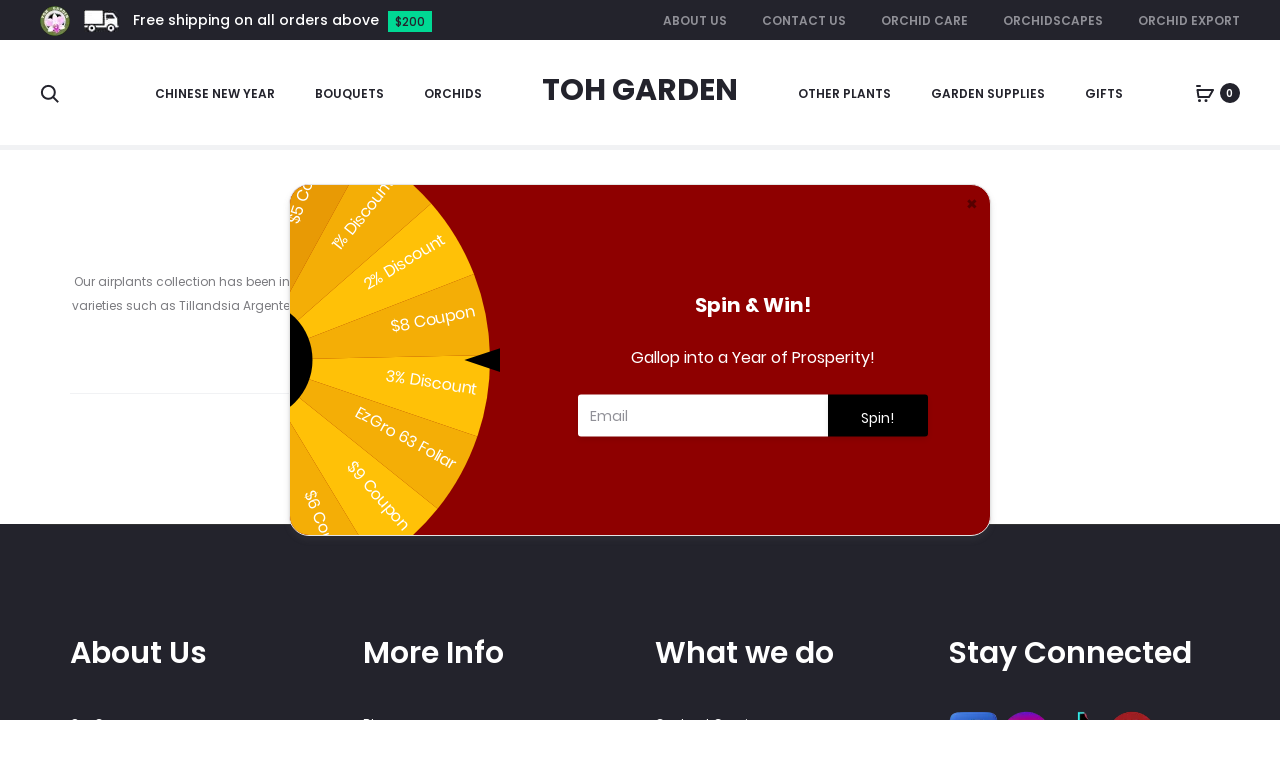

--- FILE ---
content_type: text/html; charset=UTF-8
request_url: https://tohgarden.com/tag/tillandsia-seleriana/
body_size: 76518
content:
<!DOCTYPE html><html lang="en-GB"><head><meta charset="UTF-8"><link rel="preconnect" href="https://fonts.gstatic.com/" crossorigin /><meta name="viewport" content="width=device-width, initial-scale=1"><link rel="profile" href="http://gmpg.org/xfn/11"><link rel="pingback" href="https://tohgarden.com/xmlrpc.php"><meta name='robots' content='index, follow, max-image-preview:large, max-snippet:-1, max-video-preview:-1' /> <script data-cfasync="false" data-pagespeed-no-defer>window.dataLayerPYS = window.dataLayerPYS || [];</script> <title>Tillandsia Seleriana Archives - Toh Garden: Singapore Orchid Plant &amp; Flower Grower</title><link rel="canonical" href="https://tohgarden.com/tag/tillandsia-seleriana/" /> <script type="application/ld+json" class="yoast-schema-graph">{"@context":"https://schema.org","@graph":[{"@type":"CollectionPage","@id":"https://tohgarden.com/tag/tillandsia-seleriana/","url":"https://tohgarden.com/tag/tillandsia-seleriana/","name":"Tillandsia Seleriana Archives - Toh Garden: Singapore Orchid Plant &amp; Flower Grower","isPartOf":{"@id":"https://tohgarden.com/#website"},"breadcrumb":{"@id":"https://tohgarden.com/tag/tillandsia-seleriana/#breadcrumb"},"inLanguage":"en-GB"},{"@type":"BreadcrumbList","@id":"https://tohgarden.com/tag/tillandsia-seleriana/#breadcrumb","itemListElement":[{"@type":"ListItem","position":1,"name":"Home","item":"https://tohgarden.com/"},{"@type":"ListItem","position":2,"name":"Tillandsia Seleriana"}]},{"@type":"WebSite","@id":"https://tohgarden.com/#website","url":"https://tohgarden.com/","name":"Toh Garden","description":"Singapore Orchid Plant &amp; Flower Grower","publisher":{"@id":"https://tohgarden.com/#organization"},"potentialAction":[{"@type":"SearchAction","target":{"@type":"EntryPoint","urlTemplate":"https://tohgarden.com/?s={search_term_string}"},"query-input":{"@type":"PropertyValueSpecification","valueRequired":true,"valueName":"search_term_string"}}],"inLanguage":"en-GB"},{"@type":"Organization","@id":"https://tohgarden.com/#organization","name":"Toh Garden","url":"https://tohgarden.com/","logo":{"@type":"ImageObject","inLanguage":"en-GB","@id":"https://tohgarden.com/#/schema/logo/image/","url":"https://tohgarden.com/wp-content/uploads/2013/10/Toh-Garden-Logo-Clean-Border.png","contentUrl":"https://tohgarden.com/wp-content/uploads/2013/10/Toh-Garden-Logo-Clean-Border.png","width":915,"height":915,"caption":"Toh Garden"},"image":{"@id":"https://tohgarden.com/#/schema/logo/image/"},"sameAs":["https://www.facebook.com/tohgarden","https://x.com/tohgarden","https://www.instagram.com/tohgarden","https://www.pinterest.com/tohgarden"]}]}</script>  <script type='application/javascript' id='pys-version-script'>console.log('PixelYourSite PRO version 12.3.6.1');</script> <link rel='dns-prefetch' href='//fonts.googleapis.com' /><link rel="alternate" type="application/rss+xml" title="Toh Garden &raquo; Feed" href="https://tohgarden.com/feed/" /><link rel="alternate" type="application/rss+xml" title="Toh Garden &raquo; Comments Feed" href="https://tohgarden.com/comments/feed/" /><link rel="alternate" type="application/rss+xml" title="Toh Garden &raquo; Tillandsia Seleriana Tag Feed" href="https://tohgarden.com/tag/tillandsia-seleriana/feed/" />
 <script src="//www.googletagmanager.com/gtag/js?id=G-2LWBN2QD54"  data-cfasync="false" data-wpfc-render="false" type="text/javascript" async></script> <script data-cfasync="false" data-wpfc-render="false" type="text/javascript">var mi_version = '9.11.1';
				var mi_track_user = true;
				var mi_no_track_reason = '';
								var MonsterInsightsDefaultLocations = {"page_location":"https:\/\/tohgarden.com\/tag\/tillandsia-seleriana\/"};
								if ( typeof MonsterInsightsPrivacyGuardFilter === 'function' ) {
					var MonsterInsightsLocations = (typeof MonsterInsightsExcludeQuery === 'object') ? MonsterInsightsPrivacyGuardFilter( MonsterInsightsExcludeQuery ) : MonsterInsightsPrivacyGuardFilter( MonsterInsightsDefaultLocations );
				} else {
					var MonsterInsightsLocations = (typeof MonsterInsightsExcludeQuery === 'object') ? MonsterInsightsExcludeQuery : MonsterInsightsDefaultLocations;
				}

								var disableStrs = [
										'ga-disable-G-2LWBN2QD54',
									];

				/* Function to detect opted out users */
				function __gtagTrackerIsOptedOut() {
					for (var index = 0; index < disableStrs.length; index++) {
						if (document.cookie.indexOf(disableStrs[index] + '=true') > -1) {
							return true;
						}
					}

					return false;
				}

				/* Disable tracking if the opt-out cookie exists. */
				if (__gtagTrackerIsOptedOut()) {
					for (var index = 0; index < disableStrs.length; index++) {
						window[disableStrs[index]] = true;
					}
				}

				/* Opt-out function */
				function __gtagTrackerOptout() {
					for (var index = 0; index < disableStrs.length; index++) {
						document.cookie = disableStrs[index] + '=true; expires=Thu, 31 Dec 2099 23:59:59 UTC; path=/';
						window[disableStrs[index]] = true;
					}
				}

				if ('undefined' === typeof gaOptout) {
					function gaOptout() {
						__gtagTrackerOptout();
					}
				}
								window.dataLayerPYS = window.dataLayerPYS || [];

				window.MonsterInsightsDualTracker = {
					helpers: {},
					trackers: {},
				};
				if (mi_track_user) {
					function __gtagDataLayer() {
						dataLayer.push(arguments);
					}

					function __gtagTracker(type, name, parameters) {
						if (!parameters) {
							parameters = {};
						}

						if (parameters.send_to) {
							__gtagDataLayer.apply(null, arguments);
							return;
						}

						if (type === 'event') {
														parameters.send_to = monsterinsights_frontend.v4_id;
							var hookName = name;
							if (typeof parameters['event_category'] !== 'undefined') {
								hookName = parameters['event_category'] + ':' + name;
							}

							if (typeof MonsterInsightsDualTracker.trackers[hookName] !== 'undefined') {
								MonsterInsightsDualTracker.trackers[hookName](parameters);
							} else {
								__gtagDataLayer('event', name, parameters);
							}
							
						} else {
							__gtagDataLayer.apply(null, arguments);
						}
					}

					__gtagTracker('js', new Date());
					__gtagTracker('set', {
						'developer_id.dZGIzZG': true,
											});
					if ( MonsterInsightsLocations.page_location ) {
						__gtagTracker('set', MonsterInsightsLocations);
					}
										__gtagTracker('config', 'G-2LWBN2QD54', {"forceSSL":"true","link_attribution":"true"} );
										window.gtag = __gtagTracker;										(function () {
						/* https://developers.google.com/analytics/devguides/collection/analyticsjs/ */
						/* ga and __gaTracker compatibility shim. */
						var noopfn = function () {
							return null;
						};
						var newtracker = function () {
							return new Tracker();
						};
						var Tracker = function () {
							return null;
						};
						var p = Tracker.prototype;
						p.get = noopfn;
						p.set = noopfn;
						p.send = function () {
							var args = Array.prototype.slice.call(arguments);
							args.unshift('send');
							__gaTracker.apply(null, args);
						};
						var __gaTracker = function () {
							var len = arguments.length;
							if (len === 0) {
								return;
							}
							var f = arguments[len - 1];
							if (typeof f !== 'object' || f === null || typeof f.hitCallback !== 'function') {
								if ('send' === arguments[0]) {
									var hitConverted, hitObject = false, action;
									if ('event' === arguments[1]) {
										if ('undefined' !== typeof arguments[3]) {
											hitObject = {
												'eventAction': arguments[3],
												'eventCategory': arguments[2],
												'eventLabel': arguments[4],
												'value': arguments[5] ? arguments[5] : 1,
											}
										}
									}
									if ('pageview' === arguments[1]) {
										if ('undefined' !== typeof arguments[2]) {
											hitObject = {
												'eventAction': 'page_view',
												'page_path': arguments[2],
											}
										}
									}
									if (typeof arguments[2] === 'object') {
										hitObject = arguments[2];
									}
									if (typeof arguments[5] === 'object') {
										Object.assign(hitObject, arguments[5]);
									}
									if ('undefined' !== typeof arguments[1].hitType) {
										hitObject = arguments[1];
										if ('pageview' === hitObject.hitType) {
											hitObject.eventAction = 'page_view';
										}
									}
									if (hitObject) {
										action = 'timing' === arguments[1].hitType ? 'timing_complete' : hitObject.eventAction;
										hitConverted = mapArgs(hitObject);
										__gtagTracker('event', action, hitConverted);
									}
								}
								return;
							}

							function mapArgs(args) {
								var arg, hit = {};
								var gaMap = {
									'eventCategory': 'event_category',
									'eventAction': 'event_action',
									'eventLabel': 'event_label',
									'eventValue': 'event_value',
									'nonInteraction': 'non_interaction',
									'timingCategory': 'event_category',
									'timingVar': 'name',
									'timingValue': 'value',
									'timingLabel': 'event_label',
									'page': 'page_path',
									'location': 'page_location',
									'title': 'page_title',
									'referrer' : 'page_referrer',
								};
								for (arg in args) {
																		if (!(!args.hasOwnProperty(arg) || !gaMap.hasOwnProperty(arg))) {
										hit[gaMap[arg]] = args[arg];
									} else {
										hit[arg] = args[arg];
									}
								}
								return hit;
							}

							try {
								f.hitCallback();
							} catch (ex) {
							}
						};
						__gaTracker.create = newtracker;
						__gaTracker.getByName = newtracker;
						__gaTracker.getAll = function () {
							return [];
						};
						__gaTracker.remove = noopfn;
						__gaTracker.loaded = true;
						window['__gaTracker'] = __gaTracker;
					})();
									} else {
										console.log("");
					(function () {
						function __gtagTracker() {
							return null;
						}

						window['__gtagTracker'] = __gtagTracker;
						window['gtag'] = __gtagTracker;
					})();
									}</script> <style id='wp-img-auto-sizes-contain-inline-css' type='text/css'>img:is([sizes=auto i],[sizes^="auto," i]){contain-intrinsic-size:3000px 1500px}
/*# sourceURL=wp-img-auto-sizes-contain-inline-css */</style> <script src="[data-uri]" defer></script><script data-optimized="1" src="https://tohgarden.com/wp-content/plugins/litespeed-cache/assets/js/webfontloader.min.js" defer></script><link data-optimized="2" rel="stylesheet" href="https://tohgarden.com/wp-content/litespeed/css/4e5a3ef389c6a863c3a3654e5baa519e.css?ver=f76d0" /><style id='wp-block-group-inline-css' type='text/css'>.wp-block-group{box-sizing:border-box}:where(.wp-block-group.wp-block-group-is-layout-constrained){position:relative}
/*# sourceURL=https://tohgarden.com/wp-includes/blocks/group/style.min.css */</style><style id='wp-block-group-theme-inline-css' type='text/css'>:where(.wp-block-group.has-background){padding:1.25em 2.375em}
/*# sourceURL=https://tohgarden.com/wp-includes/blocks/group/theme.min.css */</style><style id='wp-block-paragraph-inline-css' type='text/css'>.is-small-text{font-size:.875em}.is-regular-text{font-size:1em}.is-large-text{font-size:2.25em}.is-larger-text{font-size:3em}.has-drop-cap:not(:focus):first-letter{float:left;font-size:8.4em;font-style:normal;font-weight:100;line-height:.68;margin:.05em .1em 0 0;text-transform:uppercase}body.rtl .has-drop-cap:not(:focus):first-letter{float:none;margin-left:.1em}p.has-drop-cap.has-background{overflow:hidden}:root :where(p.has-background){padding:1.25em 2.375em}:where(p.has-text-color:not(.has-link-color)) a{color:inherit}p.has-text-align-left[style*="writing-mode:vertical-lr"],p.has-text-align-right[style*="writing-mode:vertical-rl"]{rotate:180deg}
/*# sourceURL=https://tohgarden.com/wp-includes/blocks/paragraph/style.min.css */</style><style id='global-styles-inline-css' type='text/css'>:root{--wp--preset--aspect-ratio--square: 1;--wp--preset--aspect-ratio--4-3: 4/3;--wp--preset--aspect-ratio--3-4: 3/4;--wp--preset--aspect-ratio--3-2: 3/2;--wp--preset--aspect-ratio--2-3: 2/3;--wp--preset--aspect-ratio--16-9: 16/9;--wp--preset--aspect-ratio--9-16: 9/16;--wp--preset--color--black: #000000;--wp--preset--color--cyan-bluish-gray: #abb8c3;--wp--preset--color--white: #ffffff;--wp--preset--color--pale-pink: #f78da7;--wp--preset--color--vivid-red: #cf2e2e;--wp--preset--color--luminous-vivid-orange: #ff6900;--wp--preset--color--luminous-vivid-amber: #fcb900;--wp--preset--color--light-green-cyan: #7bdcb5;--wp--preset--color--vivid-green-cyan: #00d084;--wp--preset--color--pale-cyan-blue: #8ed1fc;--wp--preset--color--vivid-cyan-blue: #0693e3;--wp--preset--color--vivid-purple: #9b51e0;--wp--preset--gradient--vivid-cyan-blue-to-vivid-purple: linear-gradient(135deg,rgb(6,147,227) 0%,rgb(155,81,224) 100%);--wp--preset--gradient--light-green-cyan-to-vivid-green-cyan: linear-gradient(135deg,rgb(122,220,180) 0%,rgb(0,208,130) 100%);--wp--preset--gradient--luminous-vivid-amber-to-luminous-vivid-orange: linear-gradient(135deg,rgb(252,185,0) 0%,rgb(255,105,0) 100%);--wp--preset--gradient--luminous-vivid-orange-to-vivid-red: linear-gradient(135deg,rgb(255,105,0) 0%,rgb(207,46,46) 100%);--wp--preset--gradient--very-light-gray-to-cyan-bluish-gray: linear-gradient(135deg,rgb(238,238,238) 0%,rgb(169,184,195) 100%);--wp--preset--gradient--cool-to-warm-spectrum: linear-gradient(135deg,rgb(74,234,220) 0%,rgb(151,120,209) 20%,rgb(207,42,186) 40%,rgb(238,44,130) 60%,rgb(251,105,98) 80%,rgb(254,248,76) 100%);--wp--preset--gradient--blush-light-purple: linear-gradient(135deg,rgb(255,206,236) 0%,rgb(152,150,240) 100%);--wp--preset--gradient--blush-bordeaux: linear-gradient(135deg,rgb(254,205,165) 0%,rgb(254,45,45) 50%,rgb(107,0,62) 100%);--wp--preset--gradient--luminous-dusk: linear-gradient(135deg,rgb(255,203,112) 0%,rgb(199,81,192) 50%,rgb(65,88,208) 100%);--wp--preset--gradient--pale-ocean: linear-gradient(135deg,rgb(255,245,203) 0%,rgb(182,227,212) 50%,rgb(51,167,181) 100%);--wp--preset--gradient--electric-grass: linear-gradient(135deg,rgb(202,248,128) 0%,rgb(113,206,126) 100%);--wp--preset--gradient--midnight: linear-gradient(135deg,rgb(2,3,129) 0%,rgb(40,116,252) 100%);--wp--preset--font-size--small: 13px;--wp--preset--font-size--medium: 20px;--wp--preset--font-size--large: 36px;--wp--preset--font-size--x-large: 42px;--wp--preset--spacing--20: 0.44rem;--wp--preset--spacing--30: 0.67rem;--wp--preset--spacing--40: 1rem;--wp--preset--spacing--50: 1.5rem;--wp--preset--spacing--60: 2.25rem;--wp--preset--spacing--70: 3.38rem;--wp--preset--spacing--80: 5.06rem;--wp--preset--shadow--natural: 6px 6px 9px rgba(0, 0, 0, 0.2);--wp--preset--shadow--deep: 12px 12px 50px rgba(0, 0, 0, 0.4);--wp--preset--shadow--sharp: 6px 6px 0px rgba(0, 0, 0, 0.2);--wp--preset--shadow--outlined: 6px 6px 0px -3px rgb(255, 255, 255), 6px 6px rgb(0, 0, 0);--wp--preset--shadow--crisp: 6px 6px 0px rgb(0, 0, 0);}:where(.is-layout-flex){gap: 0.5em;}:where(.is-layout-grid){gap: 0.5em;}body .is-layout-flex{display: flex;}.is-layout-flex{flex-wrap: wrap;align-items: center;}.is-layout-flex > :is(*, div){margin: 0;}body .is-layout-grid{display: grid;}.is-layout-grid > :is(*, div){margin: 0;}:where(.wp-block-columns.is-layout-flex){gap: 2em;}:where(.wp-block-columns.is-layout-grid){gap: 2em;}:where(.wp-block-post-template.is-layout-flex){gap: 1.25em;}:where(.wp-block-post-template.is-layout-grid){gap: 1.25em;}.has-black-color{color: var(--wp--preset--color--black) !important;}.has-cyan-bluish-gray-color{color: var(--wp--preset--color--cyan-bluish-gray) !important;}.has-white-color{color: var(--wp--preset--color--white) !important;}.has-pale-pink-color{color: var(--wp--preset--color--pale-pink) !important;}.has-vivid-red-color{color: var(--wp--preset--color--vivid-red) !important;}.has-luminous-vivid-orange-color{color: var(--wp--preset--color--luminous-vivid-orange) !important;}.has-luminous-vivid-amber-color{color: var(--wp--preset--color--luminous-vivid-amber) !important;}.has-light-green-cyan-color{color: var(--wp--preset--color--light-green-cyan) !important;}.has-vivid-green-cyan-color{color: var(--wp--preset--color--vivid-green-cyan) !important;}.has-pale-cyan-blue-color{color: var(--wp--preset--color--pale-cyan-blue) !important;}.has-vivid-cyan-blue-color{color: var(--wp--preset--color--vivid-cyan-blue) !important;}.has-vivid-purple-color{color: var(--wp--preset--color--vivid-purple) !important;}.has-black-background-color{background-color: var(--wp--preset--color--black) !important;}.has-cyan-bluish-gray-background-color{background-color: var(--wp--preset--color--cyan-bluish-gray) !important;}.has-white-background-color{background-color: var(--wp--preset--color--white) !important;}.has-pale-pink-background-color{background-color: var(--wp--preset--color--pale-pink) !important;}.has-vivid-red-background-color{background-color: var(--wp--preset--color--vivid-red) !important;}.has-luminous-vivid-orange-background-color{background-color: var(--wp--preset--color--luminous-vivid-orange) !important;}.has-luminous-vivid-amber-background-color{background-color: var(--wp--preset--color--luminous-vivid-amber) !important;}.has-light-green-cyan-background-color{background-color: var(--wp--preset--color--light-green-cyan) !important;}.has-vivid-green-cyan-background-color{background-color: var(--wp--preset--color--vivid-green-cyan) !important;}.has-pale-cyan-blue-background-color{background-color: var(--wp--preset--color--pale-cyan-blue) !important;}.has-vivid-cyan-blue-background-color{background-color: var(--wp--preset--color--vivid-cyan-blue) !important;}.has-vivid-purple-background-color{background-color: var(--wp--preset--color--vivid-purple) !important;}.has-black-border-color{border-color: var(--wp--preset--color--black) !important;}.has-cyan-bluish-gray-border-color{border-color: var(--wp--preset--color--cyan-bluish-gray) !important;}.has-white-border-color{border-color: var(--wp--preset--color--white) !important;}.has-pale-pink-border-color{border-color: var(--wp--preset--color--pale-pink) !important;}.has-vivid-red-border-color{border-color: var(--wp--preset--color--vivid-red) !important;}.has-luminous-vivid-orange-border-color{border-color: var(--wp--preset--color--luminous-vivid-orange) !important;}.has-luminous-vivid-amber-border-color{border-color: var(--wp--preset--color--luminous-vivid-amber) !important;}.has-light-green-cyan-border-color{border-color: var(--wp--preset--color--light-green-cyan) !important;}.has-vivid-green-cyan-border-color{border-color: var(--wp--preset--color--vivid-green-cyan) !important;}.has-pale-cyan-blue-border-color{border-color: var(--wp--preset--color--pale-cyan-blue) !important;}.has-vivid-cyan-blue-border-color{border-color: var(--wp--preset--color--vivid-cyan-blue) !important;}.has-vivid-purple-border-color{border-color: var(--wp--preset--color--vivid-purple) !important;}.has-vivid-cyan-blue-to-vivid-purple-gradient-background{background: var(--wp--preset--gradient--vivid-cyan-blue-to-vivid-purple) !important;}.has-light-green-cyan-to-vivid-green-cyan-gradient-background{background: var(--wp--preset--gradient--light-green-cyan-to-vivid-green-cyan) !important;}.has-luminous-vivid-amber-to-luminous-vivid-orange-gradient-background{background: var(--wp--preset--gradient--luminous-vivid-amber-to-luminous-vivid-orange) !important;}.has-luminous-vivid-orange-to-vivid-red-gradient-background{background: var(--wp--preset--gradient--luminous-vivid-orange-to-vivid-red) !important;}.has-very-light-gray-to-cyan-bluish-gray-gradient-background{background: var(--wp--preset--gradient--very-light-gray-to-cyan-bluish-gray) !important;}.has-cool-to-warm-spectrum-gradient-background{background: var(--wp--preset--gradient--cool-to-warm-spectrum) !important;}.has-blush-light-purple-gradient-background{background: var(--wp--preset--gradient--blush-light-purple) !important;}.has-blush-bordeaux-gradient-background{background: var(--wp--preset--gradient--blush-bordeaux) !important;}.has-luminous-dusk-gradient-background{background: var(--wp--preset--gradient--luminous-dusk) !important;}.has-pale-ocean-gradient-background{background: var(--wp--preset--gradient--pale-ocean) !important;}.has-electric-grass-gradient-background{background: var(--wp--preset--gradient--electric-grass) !important;}.has-midnight-gradient-background{background: var(--wp--preset--gradient--midnight) !important;}.has-small-font-size{font-size: var(--wp--preset--font-size--small) !important;}.has-medium-font-size{font-size: var(--wp--preset--font-size--medium) !important;}.has-large-font-size{font-size: var(--wp--preset--font-size--large) !important;}.has-x-large-font-size{font-size: var(--wp--preset--font-size--x-large) !important;}
/*# sourceURL=global-styles-inline-css */</style><style id='classic-theme-styles-inline-css' type='text/css'>/*! This file is auto-generated */
.wp-block-button__link{color:#fff;background-color:#32373c;border-radius:9999px;box-shadow:none;text-decoration:none;padding:calc(.667em + 2px) calc(1.333em + 2px);font-size:1.125em}.wp-block-file__button{background:#32373c;color:#fff;text-decoration:none}
/*# sourceURL=/wp-includes/css/classic-themes.min.css */</style><style id='woocommerce-inline-inline-css' type='text/css'>.woocommerce form .form-row .required { visibility: visible; }
/*# sourceURL=woocommerce-inline-inline-css */</style><style id='sober-inline-css' type='text/css'>@font-face {
					font-family: "Sofia Pro";
					src: url( https://tohgarden.com/wp-content/themes/sober/fonts/sofiapro-light-webfont.woff2 ) format("woff2");
					font-weight: 300;
					font-style: normal;
					font-display: swap;
				}
			body,button,input,select,textarea{font-family: Poppins;font-size: 14px;font-weight: 400;line-height: 2.14286;color: #7c7c80;}a{color: #23232c;}a:hover{color: #111114;}h1, .h1{font-family: Poppins;font-size: 40px;font-weight: 500;line-height: 1.2;color: #23232c;text-transform: none;}h2, .h2{font-family: Poppins;font-size: 30px;font-weight: 500;line-height: 1.2;color: #23232c;text-transform: none;}h3, .h3{font-family: Poppins;font-size: 20px;font-weight: 500;line-height: 1.2;color: #23232c;text-transform: none;}h4, .h4{font-family: Poppins;font-size: 18px;font-weight: 500;line-height: 1.2;color: #23232c;text-transform: none;}h5, .h5{font-family: Poppins;font-size: 14px;font-weight: 500;line-height: 1.2;color: #23232c;text-transform: none;}h6, .h6{font-family: Poppins;font-size: 12px;font-weight: 500;line-height: 1.2;color: #23232c;text-transform: none;}.nav-menu > li > a, .side-menu .menu > li > a{font-family: Poppins;font-size: 12px;font-weight: 600;color: #23232c;text-transform: uppercase;}.nav-menu .sub-menu a, .side-menu .sub-menu a{font-family: Poppins;font-size: 12px;font-weight: 400;line-height: 1.4;color: #909097;text-transform: none;}.primary-menu.side-menu .menu > li > a{font-family: Poppins;font-size: 16px;font-weight: 600;color: #23232c;text-transform: uppercase;}.primary-menu.side-menu .sub-menu li a{font-family: Poppins;font-size: 12px;font-weight: 400;line-height: 1.4;color: #909097;text-transform: none;}.mobile-menu.side-menu .menu > li > a{font-family: Poppins;font-size: 16px;font-weight: 600;color: #23232c;text-transform: uppercase;}.mobile-menu.side-menu .sub-menu li a{font-family: Poppins;font-size: 12px;font-weight: 400;line-height: 1.3;color: #909097;text-transform: none;}.page-header .page-title{font-family: Sofia Pro;font-size: 90;font-weight: 300;line-height: 1;text-transform: none;}.page-header-style-minimal .page-header .page-title{font-family: Sofia Pro;font-size: 24px;font-weight: 300;line-height: 1;text-transform: none;}.woocommerce .woocommerce-breadcrumb, .breadcrumb{font-family: Poppins;font-size: 12px;font-weight: 500;text-transform: none;}.widget-title{font-family: Sofia Pro;font-size: 20px;font-weight: 300;color: #23232c;text-transform: none;}.woocommerce div.product .product_title{font-family: Sofia Pro;font-size: 32px;font-weight: 300;color: #1e1e23;text-transform: none;}.woocommerce div.product .woocommerce-product-details__short-description, .woocommerce div.product div[itemprop="description"]{font-family: Poppins;font-size: 12px;font-weight: 400;line-height: 2;text-transform: none;}.woocommerce .upsells h2, .woocommerce .related h2{color: #000000;}.footer-info{font-family: Poppins;font-size: 12px;font-weight: 400;}.sober-popup.popup-layout-fullscreen, .sober-popup-backdrop {background-color: rgba(35,35,44,0.5); }.woocommerce .ribbons .onsale {background-color: #00d994}.woocommerce .ribbons .newness {background-color: #ffaa65}.woocommerce .ribbons .featured {background-color: #ff6962}.woocommerce .ribbons .sold-out {background-color: #827d7d}
/*# sourceURL=sober-inline-css */</style> <script type="text/template" id="tmpl-variation-template"><div class="woocommerce-variation-description">{{{ data.variation.variation_description }}}</div>
	<div class="woocommerce-variation-price">{{{ data.variation.price_html }}}</div>
	<div class="woocommerce-variation-availability">{{{ data.variation.availability_html }}}</div></script> <script type="text/template" id="tmpl-unavailable-variation-template"><p role="alert">Sorry, this product is unavailable. Please choose a different combination.</p></script> <script type="text/javascript" src="[data-uri]" defer></script><script type="text/javascript" src="https://tohgarden.com/wp-content/plugins/google-analytics-for-wordpress/assets/js/frontend-gtag.min.js" id="monsterinsights-frontend-script-js" data-wp-strategy="async" defer data-deferred="1"></script> <script data-cfasync="false" data-wpfc-render="false" type="text/javascript" id='monsterinsights-frontend-script-js-extra'>/*  */
var monsterinsights_frontend = {"js_events_tracking":"true","download_extensions":"doc,pdf,ppt,zip,xls,docx,pptx,xlsx","inbound_paths":"[{\"path\":\"\\\/go\\\/\",\"label\":\"affiliate\"},{\"path\":\"\\\/recommend\\\/\",\"label\":\"affiliate\"}]","home_url":"https:\/\/tohgarden.com","hash_tracking":"false","v4_id":"G-2LWBN2QD54"};/*  */</script> <script type="text/javascript" id="jquery-core-js-extra" src="[data-uri]" defer></script> <script type="text/javascript" src="https://tohgarden.com/wp-includes/js/jquery/jquery.min.js" id="jquery-core-js"></script> <script type="text/javascript" id="wc-add-to-cart-js-extra" src="[data-uri]" defer></script> <script type="text/javascript" id="woocommerce-js-extra" src="[data-uri]" defer></script> <script type="text/javascript" id="wp-util-js-extra" src="[data-uri]" defer></script> <script type="text/javascript" id="wc-add-to-cart-variation-js-extra" src="[data-uri]" defer></script> <script type="text/javascript" id="wc-cart-fragments-js-extra" src="[data-uri]" defer></script> <script type="text/javascript" id="wpm-js-extra" src="[data-uri]" defer></script> <script type="text/javascript" id="pys-js-extra" src="[data-uri]" defer></script> <script></script><link rel="https://api.w.org/" href="https://tohgarden.com/wp-json/" /><link rel="alternate" title="JSON" type="application/json" href="https://tohgarden.com/wp-json/wp/v2/tags/182" /><link rel="EditURI" type="application/rsd+xml" title="RSD" href="https://tohgarden.com/xmlrpc.php?rsd" /><meta name="generator" content="WordPress 6.9" /><meta name="generator" content="WooCommerce 10.4.3" /><meta name="facebook-domain-verification" content="7qw52mbyr9h97lzf1htvapc6qs70xi" /><meta name="google-site-verification" content="pI92qs10-UoCRy2puviVUk-uFbvV1Ao2cpJrP24ogTw" /> <script type="text/javascript" id="proofly_pixel_init" src="[data-uri]" defer></script>  <script type="text/javascript" src="[data-uri]" defer></script> <script type="text/javascript" src="[data-uri]" defer></script> <noscript><style>.woocommerce-product-gallery{ opacity: 1 !important; }</style></noscript>
 <script src="[data-uri]" defer></script> <meta name="generator" content="Powered by WPBakery Page Builder - drag and drop page builder for WordPress."/><meta name="generator" content="Powered by Slider Revolution 6.7.40 - responsive, Mobile-Friendly Slider Plugin for WordPress with comfortable drag and drop interface." /><link rel="icon" href="https://tohgarden.com/wp-content/uploads/2020/04/cropped-Toh-Garden-Logo-Clean-Border.fw_-32x32.png" sizes="32x32" /><link rel="icon" href="https://tohgarden.com/wp-content/uploads/2020/04/cropped-Toh-Garden-Logo-Clean-Border.fw_-192x192.png" sizes="192x192" /><link rel="apple-touch-icon" href="https://tohgarden.com/wp-content/uploads/2020/04/cropped-Toh-Garden-Logo-Clean-Border.fw_-180x180.png" /><meta name="msapplication-TileImage" content="https://tohgarden.com/wp-content/uploads/2020/04/cropped-Toh-Garden-Logo-Clean-Border.fw_-270x270.png" /> <script src="[data-uri]" defer></script> <style type="text/css">div.nsl-container[data-align="left"] {
    text-align: left;
}

div.nsl-container[data-align="center"] {
    text-align: center;
}

div.nsl-container[data-align="right"] {
    text-align: right;
}


div.nsl-container div.nsl-container-buttons a[data-plugin="nsl"] {
    text-decoration: none;
    box-shadow: none;
    border: 0;
}

div.nsl-container .nsl-container-buttons {
    display: flex;
    padding: 5px 0;
}

div.nsl-container.nsl-container-block .nsl-container-buttons {
    display: inline-grid;
    grid-template-columns: minmax(145px, auto);
}

div.nsl-container-block-fullwidth .nsl-container-buttons {
    flex-flow: column;
    align-items: center;
}

div.nsl-container-block-fullwidth .nsl-container-buttons a,
div.nsl-container-block .nsl-container-buttons a {
    flex: 1 1 auto;
    display: block;
    margin: 5px 0;
    width: 100%;
}

div.nsl-container-inline {
    margin: -5px;
    text-align: left;
}

div.nsl-container-inline .nsl-container-buttons {
    justify-content: center;
    flex-wrap: wrap;
}

div.nsl-container-inline .nsl-container-buttons a {
    margin: 5px;
    display: inline-block;
}

div.nsl-container-grid .nsl-container-buttons {
    flex-flow: row;
    align-items: center;
    flex-wrap: wrap;
}

div.nsl-container-grid .nsl-container-buttons a {
    flex: 1 1 auto;
    display: block;
    margin: 5px;
    max-width: 280px;
    width: 100%;
}

@media only screen and (min-width: 650px) {
    div.nsl-container-grid .nsl-container-buttons a {
        width: auto;
    }
}

div.nsl-container .nsl-button {
    cursor: pointer;
    vertical-align: top;
    border-radius: 4px;
}

div.nsl-container .nsl-button-default {
    color: #fff;
    display: flex;
}

div.nsl-container .nsl-button-icon {
    display: inline-block;
}

div.nsl-container .nsl-button-svg-container {
    flex: 0 0 auto;
    padding: 8px;
    display: flex;
    align-items: center;
}

div.nsl-container svg {
    height: 24px;
    width: 24px;
    vertical-align: top;
}

div.nsl-container .nsl-button-default div.nsl-button-label-container {
    margin: 0 24px 0 12px;
    padding: 10px 0;
    font-family: Helvetica, Arial, sans-serif;
    font-size: 16px;
    line-height: 20px;
    letter-spacing: .25px;
    overflow: hidden;
    text-align: center;
    text-overflow: clip;
    white-space: nowrap;
    flex: 1 1 auto;
    -webkit-font-smoothing: antialiased;
    -moz-osx-font-smoothing: grayscale;
    text-transform: none;
    display: inline-block;
}

div.nsl-container .nsl-button-google[data-skin="light"] {
    box-shadow: inset 0 0 0 1px #747775;
    color: #1f1f1f;
}

div.nsl-container .nsl-button-google[data-skin="dark"] {
    box-shadow: inset 0 0 0 1px #8E918F;
    color: #E3E3E3;
}

div.nsl-container .nsl-button-google[data-skin="neutral"] {
    color: #1F1F1F;
}

div.nsl-container .nsl-button-google div.nsl-button-label-container {
    font-family: "Roboto Medium", Roboto, Helvetica, Arial, sans-serif;
}

div.nsl-container .nsl-button-apple .nsl-button-svg-container {
    padding: 0 6px;
}

div.nsl-container .nsl-button-apple .nsl-button-svg-container svg {
    height: 40px;
    width: auto;
}

div.nsl-container .nsl-button-apple[data-skin="light"] {
    color: #000;
    box-shadow: 0 0 0 1px #000;
}

div.nsl-container .nsl-button-facebook[data-skin="white"] {
    color: #000;
    box-shadow: inset 0 0 0 1px #000;
}

div.nsl-container .nsl-button-facebook[data-skin="light"] {
    color: #1877F2;
    box-shadow: inset 0 0 0 1px #1877F2;
}

div.nsl-container .nsl-button-spotify[data-skin="white"] {
    color: #191414;
    box-shadow: inset 0 0 0 1px #191414;
}

div.nsl-container .nsl-button-apple div.nsl-button-label-container {
    font-size: 17px;
    font-family: -apple-system, BlinkMacSystemFont, "Segoe UI", Roboto, Helvetica, Arial, sans-serif, "Apple Color Emoji", "Segoe UI Emoji", "Segoe UI Symbol";
}

div.nsl-container .nsl-button-slack div.nsl-button-label-container {
    font-size: 17px;
    font-family: -apple-system, BlinkMacSystemFont, "Segoe UI", Roboto, Helvetica, Arial, sans-serif, "Apple Color Emoji", "Segoe UI Emoji", "Segoe UI Symbol";
}

div.nsl-container .nsl-button-slack[data-skin="light"] {
    color: #000000;
    box-shadow: inset 0 0 0 1px #DDDDDD;
}

div.nsl-container .nsl-button-tiktok[data-skin="light"] {
    color: #161823;
    box-shadow: 0 0 0 1px rgba(22, 24, 35, 0.12);
}


div.nsl-container .nsl-button-kakao {
    color: rgba(0, 0, 0, 0.85);
}

.nsl-clear {
    clear: both;
}

.nsl-container {
    clear: both;
}

.nsl-disabled-provider .nsl-button {
    filter: grayscale(1);
    opacity: 0.8;
}

/*Button align start*/

div.nsl-container-inline[data-align="left"] .nsl-container-buttons {
    justify-content: flex-start;
}

div.nsl-container-inline[data-align="center"] .nsl-container-buttons {
    justify-content: center;
}

div.nsl-container-inline[data-align="right"] .nsl-container-buttons {
    justify-content: flex-end;
}


div.nsl-container-grid[data-align="left"] .nsl-container-buttons {
    justify-content: flex-start;
}

div.nsl-container-grid[data-align="center"] .nsl-container-buttons {
    justify-content: center;
}

div.nsl-container-grid[data-align="right"] .nsl-container-buttons {
    justify-content: flex-end;
}

div.nsl-container-grid[data-align="space-around"] .nsl-container-buttons {
    justify-content: space-around;
}

div.nsl-container-grid[data-align="space-between"] .nsl-container-buttons {
    justify-content: space-between;
}

/* Button align end*/

/* Redirect */

#nsl-redirect-overlay {
    display: flex;
    flex-direction: column;
    justify-content: center;
    align-items: center;
    position: fixed;
    z-index: 1000000;
    left: 0;
    top: 0;
    width: 100%;
    height: 100%;
    backdrop-filter: blur(1px);
    background-color: RGBA(0, 0, 0, .32);;
}

#nsl-redirect-overlay-container {
    display: flex;
    flex-direction: column;
    justify-content: center;
    align-items: center;
    background-color: white;
    padding: 30px;
    border-radius: 10px;
}

#nsl-redirect-overlay-spinner {
    content: '';
    display: block;
    margin: 20px;
    border: 9px solid RGBA(0, 0, 0, .6);
    border-top: 9px solid #fff;
    border-radius: 50%;
    box-shadow: inset 0 0 0 1px RGBA(0, 0, 0, .6), 0 0 0 1px RGBA(0, 0, 0, .6);
    width: 40px;
    height: 40px;
    animation: nsl-loader-spin 2s linear infinite;
}

@keyframes nsl-loader-spin {
    0% {
        transform: rotate(0deg)
    }
    to {
        transform: rotate(360deg)
    }
}

#nsl-redirect-overlay-title {
    font-family: -apple-system, BlinkMacSystemFont, "Segoe UI", Roboto, Oxygen-Sans, Ubuntu, Cantarell, "Helvetica Neue", sans-serif;
    font-size: 18px;
    font-weight: bold;
    color: #3C434A;
}

#nsl-redirect-overlay-text {
    font-family: -apple-system, BlinkMacSystemFont, "Segoe UI", Roboto, Oxygen-Sans, Ubuntu, Cantarell, "Helvetica Neue", sans-serif;
    text-align: center;
    font-size: 14px;
    color: #3C434A;
}

/* Redirect END*/</style><style type="text/css">/* Notice fallback */
#nsl-notices-fallback {
    position: fixed;
    right: 10px;
    top: 10px;
    z-index: 10000;
}

.admin-bar #nsl-notices-fallback {
    top: 42px;
}

#nsl-notices-fallback > div {
    position: relative;
    background: #fff;
    border-left: 4px solid #fff;
    box-shadow: 0 1px 1px 0 rgba(0, 0, 0, .1);
    margin: 5px 15px 2px;
    padding: 1px 20px;
}

#nsl-notices-fallback > div.error {
    display: block;
    border-left-color: #dc3232;
}

#nsl-notices-fallback > div.updated {
    display: block;
    border-left-color: #46b450;
}

#nsl-notices-fallback p {
    margin: .5em 0;
    padding: 2px;
}

#nsl-notices-fallback > div:after {
    position: absolute;
    right: 5px;
    top: 5px;
    content: '\00d7';
    display: block;
    height: 16px;
    width: 16px;
    line-height: 16px;
    text-align: center;
    font-size: 20px;
    cursor: pointer;
}</style><style type="text/css" id="wp-custom-css">small.woocommerce-price-suffix {
    display: block;
	  font-size: 8px;
    line-height:0.5;	
}</style><style id="kirki-inline-styles">body,button,input,select,textarea{font-family:Poppins;font-size:14px;font-weight:400;line-height:2.14286;color:#7c7c80;}a{color:#23232c;}a:hover, a:visited{color:#111114;}h1, .h1{font-family:Poppins;font-size:40px;font-weight:500;line-height:1.2;text-transform:none;color:#23232c;}h2, .h2{font-family:Poppins;font-size:30px;font-weight:500;line-height:1.2;text-transform:none;color:#23232c;}h3, .h3{font-family:Poppins;font-size:20px;font-weight:500;line-height:1.2;text-transform:none;color:#23232c;}h4, .h4{font-family:Poppins;font-size:18px;font-weight:500;line-height:1.2;text-transform:none;color:#23232c;}h5, .h5{font-family:Poppins;font-size:14px;font-weight:500;line-height:1.2;text-transform:none;color:#23232c;}h6, .h6{font-family:Poppins;font-size:12px;font-weight:500;line-height:1.2;text-transform:none;color:#23232c;}.nav-menu > li > a, .side-menu .menu > li > a{font-family:Poppins;font-size:12px;font-weight:600;text-transform:uppercase;color:#23232c;}.nav-menu .sub-menu a, .side-menu .sub-menu a{font-family:Poppins;font-size:12px;font-weight:400;line-height:1.4;text-transform:none;color:#909097;}.primary-menu.side-menu .menu > li > a{font-family:Poppins;font-size:16px;font-weight:600;text-transform:uppercase;color:#23232c;}.primary-menu.side-menu .sub-menu li a{font-family:Poppins;font-size:12px;font-weight:400;line-height:1.4;text-transform:none;color:#909097;}.mobile-menu.side-menu .menu > li > a{font-family:Poppins;font-size:16px;font-weight:600;text-transform:uppercase;color:#23232c;}.mobile-menu.side-menu .sub-menu li a{font-family:Poppins;font-size:12px;font-weight:400;line-height:1.3;text-transform:none;color:#909097;}.page-header-style-minimal .page-header .page-title{font-family:Sofia Pro;font-size:24px;font-weight:300;line-height:1;text-transform:none;}.woocommerce .woocommerce-breadcrumb, .breadcrumb{font-family:Poppins;font-size:12px;font-weight:500;text-transform:none;}.widget-title{font-family:Sofia Pro;font-size:20px;font-weight:300;text-transform:none;color:#23232c;}.woocommerce div.product .product_title{font-family:Sofia Pro;font-size:32px;font-weight:300;text-transform:none;color:#1e1e23;}.woocommerce div.product .woocommerce-product-details__short-description, .woocommerce div.product div[itemprop="description"]{font-family:Poppins;font-size:12px;font-weight:400;line-height:2;text-transform:none;}.woocommerce .upsells h2, .woocommerce .related h2{color:#000000;}.footer-info{font-family:Poppins;font-size:12px;font-weight:400;}.site-branding .logo{font-family:Poppins;font-size:30px;font-weight:700;text-transform:uppercase;}@media screen and (max-width: 767px){.mobile-menu{width:85%;}}/* devanagari */
@font-face {
  font-family: 'Poppins';
  font-style: normal;
  font-weight: 500;
  font-display: swap;
  src: url(https://tohgarden.com/wp-content/fonts/poppins/pxiByp8kv8JHgFVrLGT9Z11lFc-K.woff2) format('woff2');
  unicode-range: U+0900-097F, U+1CD0-1CF9, U+200C-200D, U+20A8, U+20B9, U+20F0, U+25CC, U+A830-A839, U+A8E0-A8FF, U+11B00-11B09;
}
/* latin-ext */
@font-face {
  font-family: 'Poppins';
  font-style: normal;
  font-weight: 500;
  font-display: swap;
  src: url(https://tohgarden.com/wp-content/fonts/poppins/pxiByp8kv8JHgFVrLGT9Z1JlFc-K.woff2) format('woff2');
  unicode-range: U+0100-02BA, U+02BD-02C5, U+02C7-02CC, U+02CE-02D7, U+02DD-02FF, U+0304, U+0308, U+0329, U+1D00-1DBF, U+1E00-1E9F, U+1EF2-1EFF, U+2020, U+20A0-20AB, U+20AD-20C0, U+2113, U+2C60-2C7F, U+A720-A7FF;
}
/* latin */
@font-face {
  font-family: 'Poppins';
  font-style: normal;
  font-weight: 500;
  font-display: swap;
  src: url(https://tohgarden.com/wp-content/fonts/poppins/pxiByp8kv8JHgFVrLGT9Z1xlFQ.woff2) format('woff2');
  unicode-range: U+0000-00FF, U+0131, U+0152-0153, U+02BB-02BC, U+02C6, U+02DA, U+02DC, U+0304, U+0308, U+0329, U+2000-206F, U+20AC, U+2122, U+2191, U+2193, U+2212, U+2215, U+FEFF, U+FFFD;
}
/* devanagari */
@font-face {
  font-family: 'Poppins';
  font-style: normal;
  font-weight: 600;
  font-display: swap;
  src: url(https://tohgarden.com/wp-content/fonts/poppins/pxiByp8kv8JHgFVrLEj6Z11lFc-K.woff2) format('woff2');
  unicode-range: U+0900-097F, U+1CD0-1CF9, U+200C-200D, U+20A8, U+20B9, U+20F0, U+25CC, U+A830-A839, U+A8E0-A8FF, U+11B00-11B09;
}
/* latin-ext */
@font-face {
  font-family: 'Poppins';
  font-style: normal;
  font-weight: 600;
  font-display: swap;
  src: url(https://tohgarden.com/wp-content/fonts/poppins/pxiByp8kv8JHgFVrLEj6Z1JlFc-K.woff2) format('woff2');
  unicode-range: U+0100-02BA, U+02BD-02C5, U+02C7-02CC, U+02CE-02D7, U+02DD-02FF, U+0304, U+0308, U+0329, U+1D00-1DBF, U+1E00-1E9F, U+1EF2-1EFF, U+2020, U+20A0-20AB, U+20AD-20C0, U+2113, U+2C60-2C7F, U+A720-A7FF;
}
/* latin */
@font-face {
  font-family: 'Poppins';
  font-style: normal;
  font-weight: 600;
  font-display: swap;
  src: url(https://tohgarden.com/wp-content/fonts/poppins/pxiByp8kv8JHgFVrLEj6Z1xlFQ.woff2) format('woff2');
  unicode-range: U+0000-00FF, U+0131, U+0152-0153, U+02BB-02BC, U+02C6, U+02DA, U+02DC, U+0304, U+0308, U+0329, U+2000-206F, U+20AC, U+2122, U+2191, U+2193, U+2212, U+2215, U+FEFF, U+FFFD;
}
/* devanagari */
@font-face {
  font-family: 'Poppins';
  font-style: normal;
  font-weight: 700;
  font-display: swap;
  src: url(https://tohgarden.com/wp-content/fonts/poppins/pxiByp8kv8JHgFVrLCz7Z11lFc-K.woff2) format('woff2');
  unicode-range: U+0900-097F, U+1CD0-1CF9, U+200C-200D, U+20A8, U+20B9, U+20F0, U+25CC, U+A830-A839, U+A8E0-A8FF, U+11B00-11B09;
}
/* latin-ext */
@font-face {
  font-family: 'Poppins';
  font-style: normal;
  font-weight: 700;
  font-display: swap;
  src: url(https://tohgarden.com/wp-content/fonts/poppins/pxiByp8kv8JHgFVrLCz7Z1JlFc-K.woff2) format('woff2');
  unicode-range: U+0100-02BA, U+02BD-02C5, U+02C7-02CC, U+02CE-02D7, U+02DD-02FF, U+0304, U+0308, U+0329, U+1D00-1DBF, U+1E00-1E9F, U+1EF2-1EFF, U+2020, U+20A0-20AB, U+20AD-20C0, U+2113, U+2C60-2C7F, U+A720-A7FF;
}
/* latin */
@font-face {
  font-family: 'Poppins';
  font-style: normal;
  font-weight: 700;
  font-display: swap;
  src: url(https://tohgarden.com/wp-content/fonts/poppins/pxiByp8kv8JHgFVrLCz7Z1xlFQ.woff2) format('woff2');
  unicode-range: U+0000-00FF, U+0131, U+0152-0153, U+02BB-02BC, U+02C6, U+02DA, U+02DC, U+0304, U+0308, U+0329, U+2000-206F, U+20AC, U+2122, U+2191, U+2193, U+2212, U+2215, U+FEFF, U+FFFD;
}/* devanagari */
@font-face {
  font-family: 'Poppins';
  font-style: normal;
  font-weight: 500;
  font-display: swap;
  src: url(https://tohgarden.com/wp-content/fonts/poppins/pxiByp8kv8JHgFVrLGT9Z11lFc-K.woff2) format('woff2');
  unicode-range: U+0900-097F, U+1CD0-1CF9, U+200C-200D, U+20A8, U+20B9, U+20F0, U+25CC, U+A830-A839, U+A8E0-A8FF, U+11B00-11B09;
}
/* latin-ext */
@font-face {
  font-family: 'Poppins';
  font-style: normal;
  font-weight: 500;
  font-display: swap;
  src: url(https://tohgarden.com/wp-content/fonts/poppins/pxiByp8kv8JHgFVrLGT9Z1JlFc-K.woff2) format('woff2');
  unicode-range: U+0100-02BA, U+02BD-02C5, U+02C7-02CC, U+02CE-02D7, U+02DD-02FF, U+0304, U+0308, U+0329, U+1D00-1DBF, U+1E00-1E9F, U+1EF2-1EFF, U+2020, U+20A0-20AB, U+20AD-20C0, U+2113, U+2C60-2C7F, U+A720-A7FF;
}
/* latin */
@font-face {
  font-family: 'Poppins';
  font-style: normal;
  font-weight: 500;
  font-display: swap;
  src: url(https://tohgarden.com/wp-content/fonts/poppins/pxiByp8kv8JHgFVrLGT9Z1xlFQ.woff2) format('woff2');
  unicode-range: U+0000-00FF, U+0131, U+0152-0153, U+02BB-02BC, U+02C6, U+02DA, U+02DC, U+0304, U+0308, U+0329, U+2000-206F, U+20AC, U+2122, U+2191, U+2193, U+2212, U+2215, U+FEFF, U+FFFD;
}
/* devanagari */
@font-face {
  font-family: 'Poppins';
  font-style: normal;
  font-weight: 600;
  font-display: swap;
  src: url(https://tohgarden.com/wp-content/fonts/poppins/pxiByp8kv8JHgFVrLEj6Z11lFc-K.woff2) format('woff2');
  unicode-range: U+0900-097F, U+1CD0-1CF9, U+200C-200D, U+20A8, U+20B9, U+20F0, U+25CC, U+A830-A839, U+A8E0-A8FF, U+11B00-11B09;
}
/* latin-ext */
@font-face {
  font-family: 'Poppins';
  font-style: normal;
  font-weight: 600;
  font-display: swap;
  src: url(https://tohgarden.com/wp-content/fonts/poppins/pxiByp8kv8JHgFVrLEj6Z1JlFc-K.woff2) format('woff2');
  unicode-range: U+0100-02BA, U+02BD-02C5, U+02C7-02CC, U+02CE-02D7, U+02DD-02FF, U+0304, U+0308, U+0329, U+1D00-1DBF, U+1E00-1E9F, U+1EF2-1EFF, U+2020, U+20A0-20AB, U+20AD-20C0, U+2113, U+2C60-2C7F, U+A720-A7FF;
}
/* latin */
@font-face {
  font-family: 'Poppins';
  font-style: normal;
  font-weight: 600;
  font-display: swap;
  src: url(https://tohgarden.com/wp-content/fonts/poppins/pxiByp8kv8JHgFVrLEj6Z1xlFQ.woff2) format('woff2');
  unicode-range: U+0000-00FF, U+0131, U+0152-0153, U+02BB-02BC, U+02C6, U+02DA, U+02DC, U+0304, U+0308, U+0329, U+2000-206F, U+20AC, U+2122, U+2191, U+2193, U+2212, U+2215, U+FEFF, U+FFFD;
}
/* devanagari */
@font-face {
  font-family: 'Poppins';
  font-style: normal;
  font-weight: 700;
  font-display: swap;
  src: url(https://tohgarden.com/wp-content/fonts/poppins/pxiByp8kv8JHgFVrLCz7Z11lFc-K.woff2) format('woff2');
  unicode-range: U+0900-097F, U+1CD0-1CF9, U+200C-200D, U+20A8, U+20B9, U+20F0, U+25CC, U+A830-A839, U+A8E0-A8FF, U+11B00-11B09;
}
/* latin-ext */
@font-face {
  font-family: 'Poppins';
  font-style: normal;
  font-weight: 700;
  font-display: swap;
  src: url(https://tohgarden.com/wp-content/fonts/poppins/pxiByp8kv8JHgFVrLCz7Z1JlFc-K.woff2) format('woff2');
  unicode-range: U+0100-02BA, U+02BD-02C5, U+02C7-02CC, U+02CE-02D7, U+02DD-02FF, U+0304, U+0308, U+0329, U+1D00-1DBF, U+1E00-1E9F, U+1EF2-1EFF, U+2020, U+20A0-20AB, U+20AD-20C0, U+2113, U+2C60-2C7F, U+A720-A7FF;
}
/* latin */
@font-face {
  font-family: 'Poppins';
  font-style: normal;
  font-weight: 700;
  font-display: swap;
  src: url(https://tohgarden.com/wp-content/fonts/poppins/pxiByp8kv8JHgFVrLCz7Z1xlFQ.woff2) format('woff2');
  unicode-range: U+0000-00FF, U+0131, U+0152-0153, U+02BB-02BC, U+02C6, U+02DA, U+02DC, U+0304, U+0308, U+0329, U+2000-206F, U+20AC, U+2122, U+2191, U+2193, U+2212, U+2215, U+FEFF, U+FFFD;
}/* devanagari */
@font-face {
  font-family: 'Poppins';
  font-style: normal;
  font-weight: 500;
  font-display: swap;
  src: url(https://tohgarden.com/wp-content/fonts/poppins/pxiByp8kv8JHgFVrLGT9Z11lFc-K.woff2) format('woff2');
  unicode-range: U+0900-097F, U+1CD0-1CF9, U+200C-200D, U+20A8, U+20B9, U+20F0, U+25CC, U+A830-A839, U+A8E0-A8FF, U+11B00-11B09;
}
/* latin-ext */
@font-face {
  font-family: 'Poppins';
  font-style: normal;
  font-weight: 500;
  font-display: swap;
  src: url(https://tohgarden.com/wp-content/fonts/poppins/pxiByp8kv8JHgFVrLGT9Z1JlFc-K.woff2) format('woff2');
  unicode-range: U+0100-02BA, U+02BD-02C5, U+02C7-02CC, U+02CE-02D7, U+02DD-02FF, U+0304, U+0308, U+0329, U+1D00-1DBF, U+1E00-1E9F, U+1EF2-1EFF, U+2020, U+20A0-20AB, U+20AD-20C0, U+2113, U+2C60-2C7F, U+A720-A7FF;
}
/* latin */
@font-face {
  font-family: 'Poppins';
  font-style: normal;
  font-weight: 500;
  font-display: swap;
  src: url(https://tohgarden.com/wp-content/fonts/poppins/pxiByp8kv8JHgFVrLGT9Z1xlFQ.woff2) format('woff2');
  unicode-range: U+0000-00FF, U+0131, U+0152-0153, U+02BB-02BC, U+02C6, U+02DA, U+02DC, U+0304, U+0308, U+0329, U+2000-206F, U+20AC, U+2122, U+2191, U+2193, U+2212, U+2215, U+FEFF, U+FFFD;
}
/* devanagari */
@font-face {
  font-family: 'Poppins';
  font-style: normal;
  font-weight: 600;
  font-display: swap;
  src: url(https://tohgarden.com/wp-content/fonts/poppins/pxiByp8kv8JHgFVrLEj6Z11lFc-K.woff2) format('woff2');
  unicode-range: U+0900-097F, U+1CD0-1CF9, U+200C-200D, U+20A8, U+20B9, U+20F0, U+25CC, U+A830-A839, U+A8E0-A8FF, U+11B00-11B09;
}
/* latin-ext */
@font-face {
  font-family: 'Poppins';
  font-style: normal;
  font-weight: 600;
  font-display: swap;
  src: url(https://tohgarden.com/wp-content/fonts/poppins/pxiByp8kv8JHgFVrLEj6Z1JlFc-K.woff2) format('woff2');
  unicode-range: U+0100-02BA, U+02BD-02C5, U+02C7-02CC, U+02CE-02D7, U+02DD-02FF, U+0304, U+0308, U+0329, U+1D00-1DBF, U+1E00-1E9F, U+1EF2-1EFF, U+2020, U+20A0-20AB, U+20AD-20C0, U+2113, U+2C60-2C7F, U+A720-A7FF;
}
/* latin */
@font-face {
  font-family: 'Poppins';
  font-style: normal;
  font-weight: 600;
  font-display: swap;
  src: url(https://tohgarden.com/wp-content/fonts/poppins/pxiByp8kv8JHgFVrLEj6Z1xlFQ.woff2) format('woff2');
  unicode-range: U+0000-00FF, U+0131, U+0152-0153, U+02BB-02BC, U+02C6, U+02DA, U+02DC, U+0304, U+0308, U+0329, U+2000-206F, U+20AC, U+2122, U+2191, U+2193, U+2212, U+2215, U+FEFF, U+FFFD;
}
/* devanagari */
@font-face {
  font-family: 'Poppins';
  font-style: normal;
  font-weight: 700;
  font-display: swap;
  src: url(https://tohgarden.com/wp-content/fonts/poppins/pxiByp8kv8JHgFVrLCz7Z11lFc-K.woff2) format('woff2');
  unicode-range: U+0900-097F, U+1CD0-1CF9, U+200C-200D, U+20A8, U+20B9, U+20F0, U+25CC, U+A830-A839, U+A8E0-A8FF, U+11B00-11B09;
}
/* latin-ext */
@font-face {
  font-family: 'Poppins';
  font-style: normal;
  font-weight: 700;
  font-display: swap;
  src: url(https://tohgarden.com/wp-content/fonts/poppins/pxiByp8kv8JHgFVrLCz7Z1JlFc-K.woff2) format('woff2');
  unicode-range: U+0100-02BA, U+02BD-02C5, U+02C7-02CC, U+02CE-02D7, U+02DD-02FF, U+0304, U+0308, U+0329, U+1D00-1DBF, U+1E00-1E9F, U+1EF2-1EFF, U+2020, U+20A0-20AB, U+20AD-20C0, U+2113, U+2C60-2C7F, U+A720-A7FF;
}
/* latin */
@font-face {
  font-family: 'Poppins';
  font-style: normal;
  font-weight: 700;
  font-display: swap;
  src: url(https://tohgarden.com/wp-content/fonts/poppins/pxiByp8kv8JHgFVrLCz7Z1xlFQ.woff2) format('woff2');
  unicode-range: U+0000-00FF, U+0131, U+0152-0153, U+02BB-02BC, U+02C6, U+02DA, U+02DC, U+0304, U+0308, U+0329, U+2000-206F, U+20AC, U+2122, U+2191, U+2193, U+2212, U+2215, U+FEFF, U+FFFD;
}</style><noscript><style>.wpb_animate_when_almost_visible { opacity: 1; }</style></noscript><style id='rs-plugin-settings-inline-css' type='text/css'>#rs-demo-id {}
/*# sourceURL=rs-plugin-settings-inline-css */</style></head><body class="archive tag tag-tillandsia-seleriana tag-182 wp-theme-sober wp-child-theme-sober-childsober-child theme-sober woocommerce-no-js group-blog  sidebar-single-right hfeed topbar-enabled topbar-dark topbar-mobile-disabled header-v4 header-sticky header-sticky-smart header-white header-text-dark header-hoverable has-page-header page-header-style-minimal shop-hover-thumbnail product-quickview-enable blog-classic shop-navigation-infinity wpb-js-composer js-comp-ver-8.6.1 vc_responsive"><div id="svg-defs" class="svg-defs hidden"><svg xmlns="http://www.w3.org/2000/svg" xmlns:xlink="http://www.w3.org/1999/xlink"><symbol viewBox="0 0 20 20" id="backtotop-arrow" xmlns="http://www.w3.org/2000/svg"><path d="M9 5v14h2V5h3l-4-4-4 4z"/></symbol><symbol viewBox="0 0 20 20" id="basket-addtocart" xmlns="http://www.w3.org/2000/svg"><path fill="none" stroke-width="2" stroke-linejoin="round" stroke-miterlimit="10" d="M2.492 6l1 7H14l4-7z"/><circle cx="4.492" cy="16.624" r="1.5"/><circle cx="11" cy="16.624" r="1.5"/><path fill="none" stroke-width="2" stroke-linecap="round" stroke-miterlimit="10" d="M2 2h3"/></symbol><symbol viewBox="0 0 42000 64002" shape-rendering="geometricPrecision" text-rendering="geometricPrecision" image-rendering="optimizeQuality" fill-rule="evenodd" clip-rule="evenodd" id="chair" xmlns="http://www.w3.org/2000/svg"><defs><style>.acfil0{fill:#27afb7;fill-rule:nonzero}</style></defs><path class="acfil0" d="M11999 0h18002c1102 0 2102 451 2825 1174l-2 2c726 726 1176 1728 1176 2823v27002c0 1097-450 2095-1174 2820l-5 5c-725 724-1723 1174-2820 1174h-8001v2000h11430c984 0 1878 403 2523 1048v5c645 646 1048 1540 1048 2519v1415l1003-18-12-8968h-2019v-9000h6028v9000h-2017l13 9947 1 978-981 18-2015 35v450c0 980-403 1873-1048 2519v5c-645 645-1539 1048-2523 1048H22001v11000h10000v5000h-2001v-3000h-8000v2999h-2001v-2999h-8000v3000H9998v-5000h10000V48001H8568c-984 0-1878-403-2523-1048v-5c-645-646-1048-1539-1048-2519v-469l-2015-35-985-18 5-981 50-9775H-2v-9150h5999v9150H4043l-45 8799 999 18v-1396c0-979 403-1873 1048-2519v-5c645-645 1539-1048 2523-1048h11430v-2000h-8001c-1097 0-2095-450-2820-1174l-5-5c-724-725-1174-1723-1174-2820V3999c0-1095 450-2096 1176-2823l-2-2C9895 451 10895 0 11997 0zm28000 26001h-2027v5000h2027v-5000zm-36000 0H2001v5150h1998v-5150zm4571 20000h24860c430 0 824-178 1108-462l2 2c282-285 459-679 459-1111v-3857c0-433-177-827-459-1111l-2 2c-283-283-678-462-1108-462H8570c-430 0-824 178-1108 462l-2-2c-282 285-459 678-459 1111v3857c0 432 177 827 459 1111l2-2c283 283 678 462 1108 462zM30001 2001H11999c-548 0-1049 227-1410 588h-5c-359 358-583 859-583 1410v27002c0 552 223 1051 583 1410l5 5c359 360 859 583 1410 583h18002c552 0 1051-223 1410-583l5-5c360-359 583-859 583-1410V3999c0-552-224-1052-583-1410h-5c-361-361-862-588-1410-588z" id="acLayer_x0020_1"/></symbol><symbol viewBox="0 0 12 12" id="check-checkbox" xmlns="http://www.w3.org/2000/svg"><path fill="none" stroke-width="1.6" stroke-miterlimit="10" d="M1 6.234l3.177 3.177L11 2.589"/></symbol><symbol viewBox="0 0 20 20" id="close-delete" xmlns="http://www.w3.org/2000/svg"><path d="M19 2.414L17.586 1 10 8.586 2.414 1 1 2.414 8.586 10 1 17.586 2.414 19 10 11.414 17.586 19 19 17.586 11.414 10z"/></symbol><symbol viewBox="0 0 14 14" id="close-delete-small" xmlns="http://www.w3.org/2000/svg"><path d="M13 1.943L12.057 1 7 6.057 1.943 1 1 1.943 6.057 7 1 12.057l.943.943L7 7.943 12.057 13l.943-.943L7.943 7z"/></symbol><symbol viewBox="0 0 12 6" id="dropdown-arrow" xmlns="http://www.w3.org/2000/svg"><path d="M12 0L6 6 0 0z"/></symbol><symbol viewBox="0 0 40 40" id="error" xmlns="http://www.w3.org/2000/svg"><path d="M20 0C8.972 0 0 8.972 0 20s8.972 20 20 20 20-8.972 20-20S31.028 0 20 0zm0 38c-9.925 0-18-8.075-18-18S10.075 2 20 2s18 8.075 18 18-8.075 18-18 18z"/><path d="M25.293 13.293L20 18.586l-5.293-5.293-1.414 1.414L18.586 20l-5.293 5.293 1.414 1.414L20 21.414l5.293 5.293 1.414-1.414L21.414 20l5.293-5.293z"/></symbol><symbol viewBox="0 0 20 20" id="filter" xmlns="http://www.w3.org/2000/svg"><path fill="none" stroke-width="2" stroke-linejoin="round" stroke-miterlimit="10" d="M12 9v8l-4-4V9L2 3h16z"/></symbol><symbol viewBox="0 0 18 16" id="free-shipping" xmlns="http://www.w3.org/2000/svg"><path d="M17.447 6.669l-1.63-.814-.869-2.607A.997.997 0 0014 2.564h-3a1 1 0 00-1 1v6H1a1 1 0 100 2h16a1 1 0 001-1v-3c0-.379-.214-.725-.553-.895zM16 9.564h-4v-5h1.279l.772 2.316a1 1 0 00.501.578L16 8.182v1.382z"/><path d="M1 8.564h7a1 1 0 001-1v-6a1 1 0 00-1-1H1a1 1 0 00-1 1v6a1 1 0 001 1zm1-6h5v4H2v-4z"/><circle cx="14" cy="14.064" r="1.5"/><circle cx="3" cy="14.064" r="1.5"/></symbol><symbol viewBox="0 0 20 20" id="gallery" xmlns="http://www.w3.org/2000/svg"><path d="M18 8v8H6V8h12m1-2H5c-.55 0-1 .45-1 1v10c0 .55.45 1 1 1h14c.55 0 1-.45 1-1V7c0-.55-.45-1-1-1z"/><path d="M1 14a1 1 0 01-1-1V4c0-1.103.897-2 2-2h13a1 1 0 110 2H2v9a1 1 0 01-1 1z"/></symbol><symbol viewBox="0 0 20 20" id="heart-wishlist-like" xmlns="http://www.w3.org/2000/svg"><path d="M14.001 4c.802 0 1.556.311 2.122.876.565.564.877 1.315.877 2.113s-.311 1.548-.87 2.105l-6.158 6.087L3.876 9.1A2.964 2.964 0 013 6.989c0-.798.312-1.548.878-2.112A2.98 2.98 0 016 4c.802 0 1.556.311 2.122.876.142.142.382.411.388.417l1.491 1.665 1.49-1.666c.006-.007.245-.275.387-.417A2.988 2.988 0 0114.001 4m0-2a4.99 4.99 0 00-3.536 1.461c-.172.171-.465.499-.465.499s-.293-.328-.466-.5A4.987 4.987 0 006.001 2a4.99 4.99 0 00-3.536 1.461 4.98 4.98 0 00-.001 7.055L9.965 18l7.571-7.483a4.982 4.982 0 000-7.057A4.993 4.993 0 0014.001 2z"/></symbol><symbol viewBox="0 0 20 20" id="heart-wishlist-liked" xmlns="http://www.w3.org/2000/svg"><path d="M17.536 10.517a4.982 4.982 0 000-7.057 5.009 5.009 0 00-7.07.001c-.172.171-.465.499-.465.499s-.293-.328-.466-.5a5.009 5.009 0 00-7.07.001 4.98 4.98 0 00-.001 7.055L9.965 18l7.571-7.483z"/></symbol><symbol viewBox="0 0 24 24" id="home" xmlns="http://www.w3.org/2000/svg"><path d="M10 20v-6h4v6h5v-8h3L12 3 2 12h3v8z"/><path d="M0 0h24v24H0z" fill="none"/></symbol><symbol viewBox="0 0 40 40" id="information" xmlns="http://www.w3.org/2000/svg"><path d="M20 40C8.972 40 0 31.028 0 20S8.972 0 20 0s20 8.972 20 20-8.972 20-20 20zm0-38C10.075 2 2 10.075 2 20s8.075 18 18 18 18-8.075 18-18S29.925 2 20 2z"/><path d="M19 16h2v12h-2zM19 12h2v2h-2z"/></symbol><symbol viewBox="0 0 16 16" id="large-view-size" xmlns="http://www.w3.org/2000/svg"><path d="M14 8c0 3.3-2.7 6-6 6s-6-2.7-6-6 2.7-6 6-6 6 2.7 6 6z"/></symbol><symbol viewBox="0 0 9659 9661" shape-rendering="geometricPrecision" text-rendering="geometricPrecision" image-rendering="optimizeQuality" fill-rule="evenodd" clip-rule="evenodd" id="law" xmlns="http://www.w3.org/2000/svg"><defs><style>.aqfil0{fill:#27afb7;fill-rule:nonzero}</style></defs><path class="aqfil0" d="M2717 8755h1962V642l-2512 708 1429 2339 2 3 2 3 2 3 2 3 2 3 1 3v1l1 3v1l1 3v1l1 3v1l1 3v1l1 3v1l1 2v1l1 2v1l1 3v1l1 3v1l1 3v1l1 3v1l1 3v5l1 3 1 7v14c-2 497-204 948-530 1274l-9 9c-327 323-777 522-1271 522-499 0-952-203-1280-531S1 4275 1 3776c0-31 9-60 26-84l2-3 1-1 1424-2330c-143-14-272-78-369-174h-1c-109-109-177-260-177-427h302c0 83 34 158 89 213 55 54 130 88 213 88h126l48-78c12-20 29-37 50-50 71-43 164-21 207 50l48 78h111l2580-727V2h302v329l2581 727h109l48-78c12-20 29-37 50-50 71-43 164-21 207 50l48 78h127c83 0 159-34 213-88v-1c55-55 89-130 89-213h302c0 167-68 318-177 427-97 97-227 162-370 175l1426 2333 2 3 2 3 2 3 2 3 2 3 1 3v1l1 3v1l1 3v1l1 3v1l1 3v1l1 3v1l1 2v1l1 2v1l1 3v1l1 3v1l1 3v1l1 3v1l1 3v5l1 3 1 7v14c-2 497-204 948-530 1274l-9 9c-327 323-777 522-1271 522-499 0-952-203-1280-531s-530-781-530-1280c0-31 9-60 26-84l2-3 1-1 1428-2336-2511-707v8113h1962c125 0 238 51 320 133s133 195 133 320v453H2270v-453c0-125 51-238 133-320s195-133 320-133zm6522-5132L7855 1359h-16L6455 3623h2783zm-325 1218c240-240 399-560 435-916H6345c35 357 195 677 434 916l1 1c273 273 650 441 1067 441 413 0 788-166 1060-434l7-8zM3202 3623L1818 1359h-16L418 3623h2783zm-325 1218c240-240 399-560 435-916H308c35 357 195 677 434 916l1 1c273 273 650 441 1067 441 413 0 788-166 1060-434l7-8zm4065 4216H2715c-41 0-79 17-106 44s-44 65-44 106v151h4528v-151c0-41-17-79-44-106s-65-44-106-44z" id="aqLayer_x0020_1"/></symbol><symbol viewBox="0 0 14 20" id="left" xmlns="http://www.w3.org/2000/svg"><path fill="none" d="M0 0h14v20H0z"/><path d="M9.148 17.002l1.414-1.414L4.974 10l5.588-5.588-1.414-1.414L2.146 10z"/></symbol><symbol viewBox="0 0 20 20" id="left-arrow" xmlns="http://www.w3.org/2000/svg"><path d="M5 11h14V9H5V6l-4 4 4 4z"/></symbol><symbol viewBox="0 0 32 32" id="left-arrow-outline" xmlns="http://www.w3.org/2000/svg"><path fill="none" d="M0 0h32v32H0z"/><path d="M1 16c0 .417.202.81.542 1.051l9.417 6.709A1.293 1.293 0 0013 22.709V17h17a1 1 0 000-2H13V9.292a1.294 1.294 0 00-2.043-1.05l-9.415 6.707A1.29 1.29 0 001 16zm2.513 0L11 10.667v10.667L3.513 16z"/></symbol><symbol viewBox="0 0 21911 26702" shape-rendering="geometricPrecision" text-rendering="geometricPrecision" image-rendering="optimizeQuality" fill-rule="evenodd" clip-rule="evenodd" id="location" xmlns="http://www.w3.org/2000/svg"><defs><style>.aufil0{fill:#27afb7;fill-rule:nonzero}</style></defs><path class="aufil0" d="M10426 5020l84-5c201-10 384-15 549-15 2995 0 5708 1215 7671 3178l1 1 1-1c1963 1963 3178 4677 3178 7673 0 2995-1215 5708-3178 7671l-2 2c-1963 1963-4676 3178-7671 3178-2996 0-5710-1215-7673-3178l-24-26c-1949-1961-3154-4665-3154-7648 0-1097 165-2159 471-3164 290-951 706-1846 1229-2666C1139 8712 465 7440 154 6466l-9-35-1-6-1-7c-47-197-82-394-105-587-24-206-37-411-37-616 0-1438 584-2741 1528-3686l1-1 1-1C2475 584 3778 0 5216 0s2741 584 3686 1528l1 1 1 1c901 902 1473 2130 1523 3490zM5215 2799c595 0 1136 242 1527 633l2 2c391 391 633 932 633 1527 0 596-242 1138-633 1529l-25 23c-389 378-920 610-1504 610-596 0-1138-242-1529-633s-633-933-633-1529 243-1137 634-1528l-1-1c391-391 933-633 1529-633zm939 1222c-238-239-571-387-939-387-366 0-698 149-939 389l-1-1-1 1c-239 238-387 571-387 939 0 366 149 698 389 939 240 240 572 389 939 389 358 0 683-140 919-368l19-21c240-240 389-572 389-939 0-368-148-700-387-939l-2-2zM2747 9804l3 5 2 3 5 9 5 8 4 9c371 623 761 1252 1140 1858 14 19 27 39 37 60l365 581c324 516 632 1006 906 1455 274-448 581-939 906-1455l363-579c11-22 24-42 38-61 1157-1848 2417-3919 2907-5323l12-36 1-2 3-9 34-102c35-153 65-315 84-485v-6c20-167 30-340 30-519 0-1211-490-2306-1281-3097l-2-2C7518 1325 6423 835 5212 835s-2306 490-3097 1281l-2 2C1322 2909 832 4004 832 5215c0 179 10 352 30 519v1c20 172 49 336 85 490 306 953 1005 2248 1797 3579zm-355 1023c-133 229-257 464-372 703h804l-432-703zm953 1538H1666c-69 185-132 373-190 562-280 920-431 1902-431 2922 0 1225 220 2400 623 3485h3568c-441-1505-590-3088-448-4644-320-540-736-1201-1182-1910l-261-416zm2274 2368c-145 1544 17 3117 486 4601h4538v-6969H7086l-260 415c-458 729-883 1405-1207 1953zm1988-3204h3035V6446c-162 101-317 204-466 308-487 1323-1533 3102-2569 4774zm4551-5636c1638 1078 2892 2494 3761 4090 272 499 505 1016 702 1546h3478c-494-1031-1158-1964-1956-2763l1-1c-1569-1568-3658-2618-5986-2872zm4738 6471c324 1119 488 2282 489 3445 2 1189-166 2380-500 3525h3569c403-1085 623-2260 623-3485s-220-2400-623-3484h-3557zm-288 7804c-188 506-411 1000-668 1478-871 1620-2136 3062-3793 4160 2333-251 4425-1303 5997-2874 799-799 1463-1733 1956-2764h-3492zm-5130 5080c1640-1034 2884-2425 3729-3997 189-352 359-714 508-1083h-4237v5080zm4538-5915c361-1141 540-2333 539-3525-1-1165-177-2331-526-3445h-4551v6969h4538zm-286-7804c-158-392-338-776-541-1149-843-1551-2081-2919-3711-3935v5084h4252zm-9324 8639c124 307 262 608 414 904 846 1646 2121 3103 3823 4177v-5080H6406zm3567 5638c-1723-1141-3021-2654-3894-4353v-1c-214-418-403-846-566-1284H2021c489 1022 1146 1949 1935 2743l22 20c1571 1571 3663 2623 5995 2875z" id="auLayer_x0020_1"/></symbol><symbol viewBox="0 0 24 24" id="mail" xmlns="http://www.w3.org/2000/svg"><path d="M20 4H4c-1.1 0-1.99.9-1.99 2L2 18c0 1.1.9 2 2 2h16c1.1 0 2-.9 2-2V6c0-1.1-.9-2-2-2zm0 4l-8 5-8-5V6l8 5 8-5v2z"/><path d="M0 0h24v24H0z" fill="none"/></symbol><symbol viewBox="-12 -12 48 48" id="map-place" xmlns="http://www.w3.org/2000/svg"><path d="M12-8C4.26-8-2-1.74-2 6c0 10.5 14 26 14 26S26 16.5 26 6c0-7.74-6.26-14-14-14zm0 19c-2.76 0-5-2.24-5-5s2.24-5 5-5 5 2.24 5 5-2.24 5-5 5z"/><path fill="none" d="M-12-12h48v48h-48v-48z"/></symbol><symbol viewBox="0 0 16 16" id="medium-view-size" xmlns="http://www.w3.org/2000/svg"><path d="M7 4.5C7 5.875 5.875 7 4.5 7S2 5.875 2 4.5 3.125 2 4.5 2 7 3.125 7 4.5zM14 4.5C14 5.875 12.875 7 11.5 7S9 5.875 9 4.5 10.125 2 11.5 2 14 3.125 14 4.5zM7 11.5C7 12.875 5.875 14 4.5 14S2 12.875 2 11.5 3.125 9 4.5 9 7 10.125 7 11.5zM14 11.5c0 1.375-1.125 2.5-2.5 2.5S9 12.875 9 11.5 10.125 9 11.5 9s2.5 1.125 2.5 2.5z"/></symbol><symbol viewBox="0 0 20 20" id="menu-hamburger" xmlns="http://www.w3.org/2000/svg"><path d="M1 3h18v2H1zM1 9h18v2H1zM1 15h18v2H1z"/></symbol><symbol viewBox="0 0 16 16" id="minus-lower" xmlns="http://www.w3.org/2000/svg"><path d="M16 7H0v2h16"/></symbol><symbol viewBox="0 0 13838 6857" shape-rendering="geometricPrecision" text-rendering="geometricPrecision" image-rendering="optimizeQuality" fill-rule="evenodd" clip-rule="evenodd" id="partnership" xmlns="http://www.w3.org/2000/svg"><defs><style>.bafil0{fill:#27afb7;fill-rule:nonzero}</style></defs><path class="bafil0" d="M1946 850l1702 24 840-212c18-4 35-6 52-6v-1h1693l525-583 65-72h1882l52 30 1464 845 1672-9V635h1946v3925h-1946v-415h-1013l-1091 515 329 345c82 86 78 223-8 305-21 20-44 34-69 44L6459 6842c-81 34-172 14-232-44L3162 4143l-1215-22v439H1V635h1946v216zm11244 2393v433h-433v-433h433zm-12109 0v433H648v-433h433zm10811-1948l-1729 9h-58l-50-29-1462-844H7015l-514 571-1 1-3 4-17 19-1541 1712c-26 65-20 142 10 213 27 64 74 125 134 173 61 48 135 84 217 96 140 22 309-20 488-164l13-9 1340-927 152-105 127 135 2056 2179 1265-597 45-21h1107V1295zm1514-230h-1081v3060h1081V1065zM6097 5337c-89-79-97-215-19-304 79-89 215-97 304-19l1068 946 395-164-918-814c-89-79-97-215-19-304 79-89 215-97 304-19l1075 953 432-179-879-779c-89-79-97-215-19-304 79-89 215-97 304-19l1036 918 426-177-211-221-1 1-107-113-1-1-3-3-4-4-2030-2151-1178 815c-283 227-572 290-821 251-161-25-304-92-419-184-116-92-207-212-262-341-82-193-87-411 14-603l13-25 18-19 1248-1386H4565l-838 211v-1c-17 4-36 7-55 6l-1727-24v2409l1301 23 13 1 7 1 12 2 6 1 7 2 5 1 26 9 4 2c20 8 39 20 56 35l3031 2626 592-246-911-807zM1513 1065H432v3060h1081V1065z" id="baLayer_x0020_1"/></symbol><symbol viewBox="0 0 24 24" id="phone" xmlns="http://www.w3.org/2000/svg"><path d="M0 0h24v24H0z" fill="none"/><path d="M6.62 10.79c1.44 2.83 3.76 5.14 6.59 6.59l2.2-2.2c.27-.27.67-.36 1.02-.24 1.12.37 2.33.57 3.57.57.55 0 1 .45 1 1V20c0 .55-.45 1-1 1-9.39 0-17-7.61-17-17 0-.55.45-1 1-1h3.5c.55 0 1 .45 1 1 0 1.25.2 2.45.57 3.57.11.35.03.74-.25 1.02l-2.2 2.2z"/></symbol><symbol viewBox="0 0 20 20" id="play" xmlns="http://www.w3.org/2000/svg"><path d="M6 4.832l8.301 5.252L6 15.337V5M4 1v18l14-9L4 1z"/></symbol><symbol viewBox="0 0 16 16" id="plus-increase" xmlns="http://www.w3.org/2000/svg"><path d="M16 7H9V0H7v7H0v2h7v7h2V9h7z"/></symbol><symbol viewBox="0 0 9662 8153" shape-rendering="geometricPrecision" text-rendering="geometricPrecision" image-rendering="optimizeQuality" fill-rule="evenodd" clip-rule="evenodd" id="presentation" xmlns="http://www.w3.org/2000/svg"><defs><style>.befil0{fill:#27afb7;fill-rule:nonzero}</style></defs><path class="befil0" d="M1811 1818V302h-453c-83 0-151-68-151-151S1275 0 1358 0h8152c83 0 151 68 151 151s-68 151-151 151h-303v5285H6282l1102 2352c35 75 2 165-73 200s-165 2-200-73L5949 5587h-728L4059 8066c-35 75-125 108-200 73s-108-125-73-200l1102-2352H3821v1057H-3V5172c0-328 110-633 294-879 188-252 456-442 764-532l84-25 63 61c93 90 203 163 325 212 88 36 182 59 280 69v-206c-245-24-465-133-629-297-186-186-302-444-302-729 0-284 116-542 302-729l1-1c164-164 384-273 628-297zm4227-158c-83 0-151-68-151-151s68-151 151-151h1057c8 0 16 1 23 2 9 1 17 3 25 6l17 7h1l3 1h1l3 2 3 2 3 2 3 2 3 2 6 4 3 2 3 2 3 2 2 2v1l2 2 1 1 8 8 1 1 1 1 1 1 1 2 9 12 1 1 2 3 3 6 3 6 1 3 1 3 1 3 2 7 3 10c3 12 5 25 5 38v906c0 83-68 151-151 151s-151-68-151-151v-570l-988 878 491 491-1 1 6 6c55 62 50 157-12 212L5003 4712c-62 55-157 50-212-12s-50-157 12-212l1315-1177-492-492c-59-59-59-155 0-214l13-11 1056-938h-660zm-402 944l6-6M2113 301v1531c204 40 387 141 528 282 186 186 302 445 302 730 0 284-116 542-302 729l-1 1c-142 141-324 242-527 282v206c62-12 122-30 179-54 122-50 233-122 325-212l63-61 84 25c308 91 576 281 764 532 184 246 294 551 294 879v113h5082V301H2111zm314 2027c-132-132-314-214-516-214s-384 82-516 213c-132 132-213 315-213 516s82 384 214 516 314 214 516 214 384-82 516-213l1-1c131-131 213-314 213-516 0-201-82-384-214-516zm341 4013l-3-603c0-83 67-151 150-151s151 67 151 150l3 604h452V5171c0-262-87-504-233-699-134-179-318-318-530-398-105 89-224 161-353 213-153 62-320 96-494 96s-341-34-494-96c-129-52-248-125-353-213-212 79-397 219-530 398-146 195-233 437-233 699v1170h455l-3-603c0-83 67-151 150-151s151 67 151 150l3 604h1712z" id="beLayer_x0020_1"/></symbol><symbol viewBox="0 0 20 20" id="quickview-eye" xmlns="http://www.w3.org/2000/svg"><path d="M10 18c-4.1 0-7.8-2.8-9.9-7.6-.1-.3-.1-.5 0-.8C2.2 4.8 5.9 2 10 2s7.8 2.8 9.9 7.6c.1.3.1.6 0 .8-2.1 4.8-5.8 7.6-9.9 7.6zm-7.9-8c1.8 3.8 4.7 6 7.9 6s6.1-2.2 7.9-6c-1.8-3.8-4.7-6-7.9-6s-6.1 2.2-7.9 6z"/><path d="M10 7c-1.7 0-3 1.3-3 3s1.3 3 3 3 3-1.3 3-3-1.3-3-3-3zm0 4.5c-.8 0-1.5-.7-1.5-1.5s.7-1.5 1.5-1.5 1.5.7 1.5 1.5-.7 1.5-1.5 1.5z"/></symbol><symbol viewBox="0 0 14 20" id="right" xmlns="http://www.w3.org/2000/svg"><path fill="none" d="M0 0h14v20H0z"/><path d="M4.56 17.002l-1.414-1.414L8.733 10 3.146 4.412 4.56 2.998 11.562 10z"/></symbol><symbol viewBox="0 0 20 20" id="right-arrow" xmlns="http://www.w3.org/2000/svg"><path d="M15 9H1v2h14v3l4-4-4-4z"/></symbol><symbol viewBox="0 0 32 32" id="right-arrow-outline" xmlns="http://www.w3.org/2000/svg"><path fill="none" d="M0 0h32v32H0z"/><path d="M30.458 14.949l-9.415-6.707A1.294 1.294 0 0019 9.292V15H2a1 1 0 000 2h17v5.709a1.293 1.293 0 002.041 1.051l9.417-6.709a1.29 1.29 0 000-2.102zM21 21.334V10.667L28.487 16 21 21.334z"/></symbol><symbol id="right-arrow-wide" xml:space="preserve" viewBox="0 0 40 20" xmlns="http://www.w3.org/2000/svg"><style>.bjst0{fill:none}</style><path class="bjst0" d="M0 0h40v20H0z"/><path d="M40 10l-4-4v3H0v2h36v3z"/></symbol><symbol viewBox="0 0 26000 63989" shape-rendering="geometricPrecision" text-rendering="geometricPrecision" image-rendering="optimizeQuality" fill-rule="evenodd" clip-rule="evenodd" id="rocket" xmlns="http://www.w3.org/2000/svg"><defs><style>.bkfil0{fill:#27afb7;fill-rule:nonzero}</style></defs><path class="bkfil0" d="M9864 41034l6234-31c248-1525 959-3541 1800-5927 2571-7286 6438-18257 1094-26891-1910 531-3854 797-5825 798-2008 1-4043-273-6103-822-5501 8845-1495 20149 1098 27453 770 2171 1424 4009 1702 5419zm378 4960l2759 12411 2757-12411h-5516zm7709-690l-3975 17893-2 11c-81 366-367 672-757 757-536 118-1069-221-1187-757L8050 45304c-32-98-50-202-50-311v-1351l-6557 3244c-494 243-1092 41-1336-452-70-142-103-293-103-442H0V31993c0-353 184-663 461-841l3311-2618C1242 19181 555 7694 12461 151l2 5c313-198 725-214 1059-5 2923 1832 5084 3896 6648 6106 110 100 197 226 255 371 4573 6796 3634 14903 1718 21838l3397 2687c276 178 459 488 459 841v13999h-4c0 149-33 300-103 442-243 494-842 696-1336 452l-6557-3246v1352c0 109-18 213-50 311zm-7951-2279v968h6000v-999l-6000 31zm8044-1586l5955 2947V32471l-2459-1946c-579 1868-1199 3625-1760 5216-844 2394-1550 4394-1736 5699zM4366 30600l-2366 1871v11915l5915-2927c-235-1235-875-3038-1636-5180-607-1710-1287-3627-1913-5679zm-3906 553c157-100 341-159 540-159M17758 6447c-1226-1527-2788-2961-4756-4264-1935 1294-3479 2716-4698 4232 1650 385 3272 579 4862 579 1548 0 3080-183 4592-547zm-4757 6548c1102 0 2105 448 2829 1172s1172 1727 1172 2829c0 1105-448 2106-1172 2830s-1727 1172-2829 1172-2105-448-2829-1172-1172-1724-1172-2830c0-1102 448-2105 1172-2829s1727-1172 2829-1172zm1414 2587c-361-361-863-586-1414-586-550 0-1052 224-1414 586-361 361-586 863-586 1414 0 553 224 1054 586 1415 361 361 863 586 1414 586 550 0 1052-224 1414-586 361-361 586-862 586-1415 0-550-224-1052-586-1414z" id="bkLayer_x0020_1"/></symbol><symbol viewBox="0 0 20 20" id="scrolldown-arrow" xmlns="http://www.w3.org/2000/svg"><path d="M11 15V1H9v14H6l4 4 4-4z"/></symbol><symbol viewBox="0 0 20 20" id="search" xmlns="http://www.w3.org/2000/svg"><circle fill="none" stroke-width="2" stroke-miterlimit="10" cx="8.35" cy="8.35" r="6.5"/><path fill="none" stroke-width="2" stroke-miterlimit="10" d="M12.945 12.945l5.205 5.205"/></symbol><symbol viewBox="0 0 330 330" id="shop-bag" xmlns="http://www.w3.org/2000/svg"><path d="M289.937 313.526l-9.964-219.233c-.364-8.012-6.965-14.319-14.984-14.319h-45V55.001c0-30.328-24.673-55.001-55-55.001s-55 24.673-55 55.001v24.973h-45c-8.02 0-14.621 6.308-14.984 14.319l-10 220.026A15.001 15.001 0 0054.99 330h220.02c8.284 0 15-6.716 15-15a15.95 15.95 0 00-.073-1.474zM139.988 55.001c0-13.785 11.215-25.001 25-25.001s25 11.216 25 25.001v24.973h-50V55.001zM70.685 300l8.637-190.026h30.666v15c0 8.284 6.716 15 15 15s15-6.716 15-15v-15h50v15c0 8.284 6.716 15 15 15s15-6.716 15-15v-15h30.666L259.291 300H70.685z"/></symbol><symbol viewBox="0 0 513.32 513.32" id="shop-bag-1" xmlns="http://www.w3.org/2000/svg"><path d="M448.085 128.33h-83.414v-21.388C364.671 47.055 317.617 0 257.729 0S150.788 47.055 150.788 106.942v106.942h42.777v-42.777h85.553V128.33h-85.553v-21.388c0-36.36 27.805-64.165 64.165-64.165s64.165 27.805 64.165 64.165v106.942h42.777v-42.777h44.916l19.249 299.437H88.762l17.11-299.437h2.139V128.33H67.373L41.707 513.32h429.906l-23.528-384.99z"/></symbol><symbol viewBox="0 0 501.654 501.654" id="shop-bag-2" xmlns="http://www.w3.org/2000/svg"><path d="M501.494 441.76l-28.8-270.933c-3.2-28.8-32-50.133-67.2-50.133h-4.267C377.76 50.293 319.093.16 250.827.16s-126.933 50.133-150.4 120.533H96.16c-35.2 0-64 21.333-67.2 50.133L.16 441.76c-1.067 13.867 3.2 26.667 12.8 37.333 12.8 13.867 33.067 22.4 54.4 22.4h366.933c21.333 0 41.6-8.533 54.4-22.4 9.601-10.666 13.867-23.466 12.801-37.333zM250.827 40.693c45.867 0 86.4 33.067 106.667 80H144.16c20.267-46.933 60.8-80 106.667-80zM456.693 451.36c-3.2 4.267-11.733 8.533-23.467 8.533H67.36c-11.733 0-20.267-4.267-23.467-8.533-1.067-2.133-2.133-4.267-2.133-5.333l28.8-269.867c0-4.267 8.533-10.667 20.267-12.8-1.067 7.467-2.133 16-2.133 24.533 0 11.733 9.6 21.333 21.333 21.333s21.333-9.6 21.333-21.333c0-8.533 1.067-17.067 2.133-25.6H368.16c1.067 8.533 2.133 17.067 2.133 25.6 0 11.733 9.6 21.333 21.333 21.333 11.733 0 20.267-8.533 20.267-20.267 0-8.533-1.067-18.133-2.133-26.667 11.733 1.067 20.267 7.467 20.267 12.8l28.8 270.933c0 2.135 0 3.202-2.134 5.335z"/></symbol><symbol viewBox="0 0 512 512" id="shop-bag-3" xmlns="http://www.w3.org/2000/svg"><path d="M500 472.5l-59.7-351c-1.7-9.7-10.1-16.9-20-16.9h-68.9C332.3 60.1 300.1 13 255.9 13s-76.4 47-95.6 91.6H91.4c-9.9 0-18.3 7.1-20 16.9L11.3 475.3c-2.4 11 3.1 23.6 20 23.6h449.5c11.1.1 22.9-12.6 19.2-26.4zm-244.1-419c18.8 0 37.1 23.9 51 51.1h-102c13.9-27.2 32.2-51.1 51-51.1zm-200.7 405l53.3-313.3h37.4c-4.2 14.9-6.3 26.9-6.3 33.1 0 11.2 9.1 20.2 20.2 20.2 11.2 0 20.2-9.1 20.2-20.2 0-6.2 2.8-18.5 7.7-33.1h136.1c4.9 14.6 7.7 26.9 7.7 33.1 0 11.2 9.1 20.2 20.2 20.2 11.2 0 20.2-9.1 20.2-20.2 0-6.2-2.1-18.2-6.3-33.1H403l53.3 313.3H55.2z"/></symbol><symbol viewBox="0 0 512 512" id="shop-bag-4" xmlns="http://www.w3.org/2000/svg"><path d="M459.078 486.155L429.07 156.034c-1.057-11.634-10.814-20.543-22.496-20.543h-67.765V82.824C338.809 37.155 301.654 0 255.985 0s-82.824 37.155-82.824 82.824v52.668h-67.765c-11.683 0-21.438 8.909-22.496 20.543L52.783 487.367a22.596 22.596 0 005.816 17.277A22.595 22.595 0 0075.279 512H436.721c12.476 0 22.588-10.114 22.588-22.588a22.859 22.859 0 00-.231-3.257zM218.338 82.824c0-20.759 16.888-37.647 37.647-37.647 20.759 0 37.647 16.888 37.647 37.647v52.668h-75.294V82.824zm-118.323 384l26.011-286.155h259.921l26.01 286.155H100.015z"/><path d="M211.727 217.404c-4.215-4.201-10.029-6.626-15.977-6.626s-11.761 2.424-15.977 6.626c-4.201 4.201-6.611 10.014-6.611 15.977 0 5.933 2.409 11.761 6.611 15.962 4.216 4.201 10.029 6.611 15.977 6.611s11.761-2.409 15.977-6.611a22.722 22.722 0 006.611-15.962c0-5.963-2.409-11.775-6.611-15.977zM332.197 217.404c-4.215-4.201-10.026-6.626-15.976-6.626-5.948 0-11.776 2.424-15.977 6.626-4.201 4.201-6.611 10.029-6.611 15.977 0 5.933 2.409 11.761 6.611 15.962 4.201 4.201 10.029 6.611 15.977 6.611s11.761-2.409 15.976-6.611c4.201-4.201 6.612-10.029 6.612-15.962 0-5.948-2.411-11.775-6.612-15.977z"/></symbol><symbol viewBox="0 0 39.92 39.92" id="shop-bag-5" xmlns="http://www.w3.org/2000/svg"><path d="M34.989 0H4.93C3.89 0 3.048.843 3.048 1.882v36.157c0 1.037.842 1.881 1.882 1.881h30.06a1.883 1.883 0 001.883-1.881V1.882A1.885 1.885 0 0034.989 0zm-1.882 36.156H6.812V3.764h26.296v32.392z"/><path d="M19.958 25.904c5.274 0 9.565-4.291 9.565-9.565V8.655a1.882 1.882 0 10-3.763 0v7.684a5.81 5.81 0 01-5.803 5.803 5.81 5.81 0 01-5.802-5.803V8.655a1.883 1.883 0 00-3.764 0v7.684c.003 5.274 4.294 9.565 9.567 9.565z"/></symbol><symbol viewBox="0 0 583.479 583.479" id="shop-bag-6" xmlns="http://www.w3.org/2000/svg"><path d="M46.01 563.595c.792 7.812 7.37 13.758 15.222 13.758h461.014c7.853 0 14.431-5.943 15.222-13.758l2.511-24.762L582.91 87.565a15.3 15.3 0 00-3.842-11.666l-58.03-64.689a15.298 15.298 0 00-11.389-5.083H73.829A15.3 15.3 0 0062.44 11.21L4.41 75.899A15.306 15.306 0 00.568 87.565L43.5 538.833l2.51 24.762zM81.562 46.706a15.3 15.3 0 0111.389-5.083h397.576c4.347 0 8.487 1.849 11.39 5.083l33.035 36.827H48.525l33.037-36.827zm210.177 80.689h243.214L498.64 520.62c-.727 7.871-7.33 13.893-15.235 13.893H100.074c-7.905 0-14.509-6.021-15.235-13.893L48.526 127.395h243.213z"/><path d="M522.246 577.853H61.232a15.755 15.755 0 01-15.72-14.207l-2.51-24.762L.07 87.612a15.842 15.842 0 013.968-12.047l58.03-64.689a15.82 15.82 0 0111.761-5.25h435.82c4.482 0 8.77 1.914 11.761 5.25l58.03 64.689a15.845 15.845 0 013.968 12.047l-42.932 451.269-2.512 24.765a15.75 15.75 0 01-15.718 14.207zM73.829 6.626a14.82 14.82 0 00-11.017 4.917l-58.03 64.69a14.847 14.847 0 00-3.717 11.285l42.932 451.268 2.51 24.759a14.758 14.758 0 0014.725 13.309h461.014a14.758 14.758 0 0014.725-13.309l2.511-24.762 42.931-451.265a14.841 14.841 0 00-3.716-11.285l-58.03-64.689a14.817 14.817 0 00-11.017-4.917H73.829zm409.575 528.387h-383.33a15.727 15.727 0 01-15.733-14.347L47.978 126.895h487.523l-.05.546-36.313 393.225a15.728 15.728 0 01-15.734 14.347zM49.075 127.895l36.263 392.679a14.73 14.73 0 0014.737 13.438h383.33c7.694 0 14.03-5.777 14.737-13.438l36.264-392.679H49.075zm486.997-43.862H47.405L81.19 46.372a15.82 15.82 0 0111.761-5.25h397.576c4.481 0 8.769 1.914 11.762 5.25l33.783 37.661zm-486.426-1h484.187L501.545 47.04a14.82 14.82 0 00-11.018-4.917H92.951a14.82 14.82 0 00-11.017 4.917L49.646 83.033z"/><g><path d="M291.739 377.952c35.8 0 69.457-13.941 94.771-39.256 25.315-25.314 39.257-58.971 39.257-94.772 0-11.83-9.591-21.42-21.42-21.42-11.83 0-21.421 9.59-21.421 21.42 0 50.282-40.906 91.188-91.188 91.188s-91.188-40.906-91.188-91.188c0-11.83-9.59-21.42-21.42-21.42s-21.42 9.59-21.42 21.42c0 35.8 13.941 69.458 39.256 94.772 25.316 25.315 58.973 39.256 94.773 39.256z"/><path d="M291.739 378.452c-35.933 0-69.716-13.993-95.125-39.402-25.409-25.409-39.402-59.192-39.402-95.125 0-12.087 9.833-21.92 21.92-21.92 12.087 0 21.92 9.833 21.92 21.92 0 50.005 40.683 90.688 90.688 90.688s90.688-40.683 90.688-90.688c0-12.087 9.834-21.92 21.921-21.92s21.92 9.833 21.92 21.92c0 35.934-13.994 69.717-39.403 95.125-25.411 25.409-59.193 39.402-95.127 39.402zM179.131 223.004c-11.535 0-20.92 9.385-20.92 20.92 0 35.667 13.889 69.199 39.109 94.418 25.221 25.22 58.752 39.109 94.418 39.109s69.198-13.89 94.418-39.109c25.221-25.22 39.11-58.751 39.11-94.418 0-11.535-9.385-20.92-20.92-20.92-11.536 0-20.921 9.385-20.921 20.92 0 50.557-41.131 91.688-91.688 91.688s-91.688-41.131-91.688-91.688c.002-11.535-9.382-20.92-20.918-20.92z"/></g></symbol><symbol viewBox="0 0 24 24" id="shop-bag-7" xmlns="http://www.w3.org/2000/svg"><path d="M1 0v19a5 5 0 005 5h12a5 5 0 005-5V0H1zm20 19a3 3 0 01-3 3H6a3 3 0 01-3-3V2h18v17zm-9-6a5 5 0 005-5V6h-2v2a3 3 0 11-6 0V6H7v2a5 5 0 005 5z"/></symbol><symbol viewBox="0 0 329.998 329.998" id="shop-cart" xmlns="http://www.w3.org/2000/svg"><path d="M322.03 56.042A15 15 0 00309.999 50H78.98l-4.073-36.656C74.063 5.747 67.642 0 59.999 0h-40c-8.284 0-15 6.716-15 15s6.716 15 15 15h26.574l4.054 36.485c.012.127.026.253.042.379L65.09 196.656C65.934 204.253 72.356 210 79.999 210h191.104a15 15 0 0014.37-10.7l38.897-130a15.004 15.004 0 00-2.34-13.258zM259.934 180H93.425L82.313 80h207.54l-29.919 100zM109.999 239.998c-24.813 0-45 20.187-45 45 0 24.814 20.187 45 45 45s45-20.186 45-45c0-24.813-20.187-45-45-45zm0 60c-8.271 0-15-6.728-15-15 0-8.271 6.729-15 15-15s15 6.729 15 15c0 8.272-6.729 15-15 15zM228.999 239.998c-24.814 0-45 20.187-45 45 0 24.814 20.186 45 45 45s45-20.186 45-45c0-24.813-20.187-45-45-45zm0 60c-8.271 0-15-6.728-15-15 0-8.271 6.729-15 15-15s15 6.729 15 15c0 8.272-6.729 15-15 15z"/></symbol><symbol viewBox="0 0 193.056 193.056" id="shop-cart-1" xmlns="http://www.w3.org/2000/svg"><path d="M163.022 147.499H62.417l-2.13-8.714h114.017l18.466-80.448L42.135 40.28 35.234 0H.286v15.217h22.116l3.969 23.173-.32-.038 18.184 100.435h.383l2.214 9.049c-10.774 1.798-19.021 11.164-19.021 22.44 0 12.562 10.218 22.78 22.777 22.78 12.559 0 22.78-10.218 22.78-22.78 0-2.65-.479-5.192-1.319-7.558h69.512a22.648 22.648 0 00-1.319 7.558c0 12.562 10.218 22.78 22.775 22.78 12.562 0 22.78-10.218 22.78-22.78.008-12.558-10.213-22.777-22.775-22.777zM44.818 55.925l129.331 15.507-11.968 52.136H56.946L46.89 68.018l-2.072-12.093zm5.776 121.912c-4.169 0-7.56-3.393-7.56-7.563 0-4.167 3.391-7.558 7.56-7.558s7.56 3.394 7.56 7.558c0 4.172-3.391 7.563-7.56 7.563zm112.428.003c-4.167 0-7.558-3.393-7.558-7.563 0-4.167 3.393-7.558 7.558-7.558 4.172 0 7.563 3.393 7.563 7.558.003 4.169-3.391 7.563-7.563 7.563z"/></symbol><symbol viewBox="0 0 330 330" id="shop-cart-2" xmlns="http://www.w3.org/2000/svg"><path d="M315 0h-40c-8.284 0-15 6.716-15 15v25H15A15.002 15.002 0 001.174 60.817l58.896 140a15.002 15.002 0 0013.826 9.184H260V240H46c-8.284 0-15 6.716-15 15s6.716 15 15 15h17.58A44.79 44.79 0 0061 285c0 24.813 20.187 45 45 45s45-20.187 45-45a44.79 44.79 0 00-2.58-15h34.16a44.79 44.79 0 00-2.58 15c0 24.813 20.187 45 45 45s45-20.187 45-45a44.79 44.79 0 00-2.58-15H275c8.284 0 15-6.716 15-15V30h25c8.284 0 15-6.716 15-15s-6.716-15-15-15zM83.859 180L37.583 70H260v110H83.859zM121 284.999c0 8.271-6.729 15-15 15s-15-6.729-15-15 6.729-15 15-15 15 6.729 15 15zm119 0c0 8.271-6.729 15-15 15s-15-6.729-15-15 6.729-15 15-15 15 6.729 15 15z"/></symbol><symbol viewBox="0 0 16 16" id="small-view-size" xmlns="http://www.w3.org/2000/svg"><path d="M4.769 3.385c0 .762-.623 1.385-1.385 1.385S2 4.146 2 3.385 2.623 2 3.385 2s1.384.623 1.384 1.385zM9.385 3.385c0 .762-.623 1.385-1.385 1.385s-1.385-.624-1.385-1.385S7.238 2 8 2s1.385.623 1.385 1.385zM4.769 8c0 .762-.623 1.385-1.385 1.385S2 8.762 2 8s.623-1.385 1.385-1.385S4.769 7.238 4.769 8zM9.385 8c0 .762-.623 1.385-1.385 1.385S6.615 8.762 6.615 8 7.238 6.615 8 6.615 9.385 7.238 9.385 8zM4.769 12.615c0 .762-.623 1.385-1.384 1.385S2 13.377 2 12.615s.623-1.385 1.385-1.385 1.384.624 1.384 1.385zM9.385 12.615C9.385 13.377 8.762 14 8 14s-1.385-.623-1.385-1.385.623-1.384 1.385-1.384 1.385.623 1.385 1.384zM14 3.385c0 .762-.623 1.385-1.385 1.385s-1.385-.623-1.385-1.385S11.854 2 12.615 2C13.377 2 14 2.623 14 3.385zM14 8c0 .762-.623 1.385-1.385 1.385S11.231 8.762 11.231 8s.623-1.385 1.385-1.385C13.377 6.615 14 7.238 14 8zM14 12.615c0 .762-.623 1.385-1.385 1.385s-1.385-.623-1.385-1.385.623-1.385 1.385-1.385A1.39 1.39 0 0114 12.615z"/></symbol><symbol viewBox="0 0 13839 13406" shape-rendering="geometricPrecision" text-rendering="geometricPrecision" image-rendering="optimizeQuality" fill-rule="evenodd" clip-rule="evenodd" id="social" xmlns="http://www.w3.org/2000/svg"><defs><style>.bzfil0{fill:#27afb7;fill-rule:nonzero}</style></defs><path class="bzfil0" d="M8142 5600c442 130 825 402 1095 763 264 352 421 789 421 1260v2108H4181V7623c0-470 157-907 421-1260 270-360 653-633 1095-763l121-35 91 88c133 129 291 233 466 304 168 68 352 106 545 106 194 0 378-38 545-106 175-71 333-175 466-304l90-88 121 35zm2067 5428c-119 0-216-97-216-216s97-216 216-216h1946v1946c0 119-97 216-216 216s-216-97-216-216v-1164c-554 570-1210 1041-1938 1386-870 412-1842 643-2866 643s-1996-231-2866-643c-903-428-1696-1052-2321-1815-76-92-62-229 30-304 92-76 229-62 304 30 586 716 1327 1299 2171 1699 812 385 1722 600 2682 600s1870-216 2682-600c700-332 1330-790 1859-1346h-1251zM3676 2379c119 0 216 97 216 216s-97 216-216 216H1730v-82c-61-77-64-189 0-269V864c0-119 97-216 216-216s216 97 216 216v1116c544-548 1184-1003 1891-1338C4923 230 5895-1 6919-1s1996 231 2866 643c903 428 1696 1052 2321 1816 76 92 62 229-30 304-92 76-229 62-304-30-586-716-1327-1299-2171-1699-812-385-1722-600-2682-600s-1870 216-2682 600c-700 332-1330 790-1858 1346h1297zm8464 3106c264 0 503 107 676 280l1 1c173 173 280 412 280 676s-107 504-280 677c22-1 44 2 66 9 278 82 520 254 690 480 167 222 266 497 266 794v1328h-3398V8402c0-296 99-572 266-794 170-227 412-399 690-480 22-7 45-9 67-9l-1-1c-173-174-281-413-281-676 0-265 108-504 281-677s413-280 677-280zm476 1789c-140 80-303 127-476 127s-336-46-477-128v1c33 114-32 234-146 268-188 55-351 172-466 325-111 149-178 334-178 535v896h205l-2-418c0-119 96-216 215-216s216 96 216 215l2 420h1264l-2-418c0-119 96-216 215-216s216 96 216 215l2 420h203v-896c0-201-67-387-178-535-115-153-279-270-466-325-114-33-180-153-146-268zm-104-1203c-95-94-227-153-372-153s-277 59-371 154c-95 95-154 227-154 371 0 146 59 277 153 371l1 1c94 94 226 153 371 153s276-59 371-154 154-226 154-371-59-277-153-372zM1700 5485c264 0 503 107 676 280l1 1c173 173 280 412 280 676s-107 504-280 677c22-1 44 2 66 9 278 82 520 254 690 480 167 222 266 497 266 794v1328H1V8402c0-296 99-572 266-794 170-227 412-399 690-480 22-7 45-9 67-9l-1-1c-173-174-281-413-281-676 0-265 108-504 281-677s413-280 677-280zm476 1789c-140 80-303 127-476 127s-336-46-477-128v1c33 114-32 234-146 268-188 55-351 172-466 325-111 149-178 334-178 535v896h205l-2-418c0-119 96-216 215-216s216 96 216 215l2 420h1264l-2-418c0-119 96-216 215-216s216 96 216 215l2 420h203v-896c0-201-67-387-178-535-115-153-279-270-466-325-114-33-180-153-146-268zm-104-1203c-95-94-227-153-372-153s-277 59-371 154c-95 95-154 227-154 371 0 146 59 277 153 371l1 1c94 94 226 153 371 153s276-59 371-154 154-226 154-371-59-277-153-372zm4848-3259c407 0 777 166 1044 433l1 1c267 267 433 637 433 1044 0 408-166 778-433 1045s-637 433-1045 433c-407 0-776-165-1044-433l-1-1c-267-268-433-637-433-1044 0-408 166-778 433-1045s637-433 1045-433zm740 738c-189-188-451-305-740-305s-550 117-739 306-306 450-306 739 117 551 305 739l1 1c188 188 450 305 739 305s550-117 739-306 306-450 306-739-117-551-305-740zm488 5749l-5-864c0-119 96-216 215-216s216 96 216 215l5 865h648V7623c0-375-124-722-334-1001-192-256-456-456-760-570-150 127-321 231-505 305-219 89-458 138-707 138-250 0-489-49-707-138-184-75-355-179-505-305-304 114-568 314-760 570-209 279-334 626-334 1001v1676h651l-5-864c0-119 96-216 215-216s216 96 216 215l5 865h2452z" id="bzLayer_x0020_1"/></symbol><symbol viewBox="0 0 10 10" id="star-review" xmlns="http://www.w3.org/2000/svg"><path d="M5 0l1.545 3.292L10 3.82 7.5 6.382 8.09 10 5 8.292 1.91 10l.59-3.618L0 3.82l3.455-.528z"/></symbol><symbol viewBox="0 0 40 40" id="success" xmlns="http://www.w3.org/2000/svg"><path d="M20 40C8.972 40 0 31.028 0 20S8.972 0 20 0s20 8.972 20 20-8.972 20-20 20zm0-38C10.075 2 2 10.075 2 20s8.075 18 18 18 18-8.075 18-18S29.925 2 20 2z"/><path d="M18 27.414l-6.707-6.707 1.414-1.414L18 24.586l11.293-11.293 1.414 1.414z"/></symbol><symbol viewBox="0 0 4017 7130" shape-rendering="geometricPrecision" text-rendering="geometricPrecision" image-rendering="optimizeQuality" fill-rule="evenodd" clip-rule="evenodd" id="tap" xmlns="http://www.w3.org/2000/svg"><defs><style>.ccfil0{fill:#27afb7;fill-rule:nonzero}</style></defs><path class="ccfil0" d="M1904 1674v1627c42-24 87-41 132-53 102-27 209-25 308-1 100 24 192 72 261 137 20 19 38 39 54 60 31-23 65-41 100-53 66-23 138-27 208-13 68 14 135 45 193 92s107 109 141 187c40-30 81-51 123-66l8-2c79-25 161-26 237-3 77 23 149 69 206 134 84 96 140 236 140 406v1381c0 130-57 349-146 525-59 117-134 218-221 274v713c0 61-50 111-111 111l-11-1H1381c-61 0-111-50-111-111h-1v-617l-431-379c-9-8-17-18-23-28L88 4726c-24-34-43-74-55-113l-2-7c-12-42-19-86-19-127V3361c0-61 50-111 111-111h345c125 0 232 48 310 127 78 80 124 191 124 314v485l112 82V1684c0-215 119-354 270-416 56-23 117-34 178-34s122 11 178 33c148 60 263 196 263 407zm848-986c53-31 121-12 152 40 31 53 12 121-40 152l-674 389c-53 31-121 12-152-40-31-53-12-121 40-152l674-389zm111 1557c53 30 71 98 41 151s-98 71-151 41l-674-389c-53-30-71-98-41-151s98-71 151-41l674 389zM167 2437c-53 31-121 12-152-40-31-53-12-121 40-152l674-389c53-31 121-12 152 40 31 53 12 121-40 152l-674 389zM56 880c-53-30-71-98-41-151s98-71 151-41l674 389c53 30 71 98 41 151s-98 71-151 41L56 880zm1292-769c0-61 50-111 111-111s111 50 111 111v778c0 61-50 111-111 111s-111-50-111-111V111zm2446 5396V4126c0-113-33-202-84-260-29-34-65-57-102-68-34-10-71-10-107 1l-4 2c-56 19-113 66-159 145-18 37-56 63-100 63-61 0-111-50-111-111 0-120-17-286-203-302-32-6-64-5-93 5-41 14-77 48-97 102-12 48-56 85-108 85-61 0-111-50-111-111 0-50-24-95-62-130-41-39-98-68-161-83-64-15-134-16-200 1-79 21-152 70-201 154-19 35-56 59-98 59-61 0-111-50-111-111V1677c0-106-55-173-124-201-30-12-63-18-94-18-32 0-64 7-95 19-73 30-130 100-130 210v2792c0 23-7 46-21 66-36 49-106 60-155 24l-328-239c-31-20-52-55-52-94v-541c0-64-22-120-60-159-36-37-88-59-151-59H238v1007c0 21 3 43 10 64l1 3c6 19 14 37 24 52 4 5 7 9 10 15l720 1255 493 483v556h1934v-660c0-50 34-107 84-120 52-13 110-94 161-195m0 0c73-146 121-323 121-425" id="ccLayer_x0020_1"/></symbol><symbol viewBox="0 0 20 20" id="user-account-people" xmlns="http://www.w3.org/2000/svg"><path fill="none" stroke-width="2" stroke-miterlimit="10" d="M6 5.444C6 3.481 7.377 2 10 2c2.557 0 4 1.481 4 3.444S12.613 10 10 10c-2.512 0-4-2.592-4-4.556z"/><path fill="none" stroke-width="2" stroke-linecap="round" stroke-miterlimit="10" d="M17.049 13.366s-1.22-.395-2.787-.761A7.056 7.056 0 0110 14c-1.623 0-3.028-.546-4.192-1.411-1.601.37-2.857.777-2.857.777-.523.17-.951.759-.951 1.309V17c0 .55.45 1 1 1h14c.55 0 1-.45 1-1v-2.325c0-.55-.428-1.139-.951-1.309z"/></symbol><symbol viewBox="0 0 40 40" id="warning" xmlns="http://www.w3.org/2000/svg"><path d="M20 40C8.972 40 0 31.028 0 20S8.972 0 20 0s20 8.972 20 20-8.972 20-20 20zm0-38C10.075 2 2 10.075 2 20s8.075 18 18 18 18-8.075 18-18S29.925 2 20 2z"/><path d="M19 15h2v6h-2zM19 23h2v2h-2z"/><path d="M26 29H14c-1.673 0-3.016-.648-3.684-1.778s-.589-2.618.218-4.085l6.18-11.238c.825-1.5 1.992-2.325 3.286-2.325s2.461.825 3.285 2.325l6.182 11.238c.807 1.467.886 2.955.218 4.085S27.674 29 26 29zm-6-17.426c-.524 0-1.083.47-1.534 1.289l-6.18 11.238c-.457.831-.548 1.598-.249 2.104.299.505 1.015.795 1.963.795h12c.948 0 1.664-.29 1.963-.796s.209-1.272-.248-2.103l-6.182-11.239c-.451-.818-1.01-1.288-1.533-1.288z"/></symbol><symbol viewBox="0 0 40 10" id="zig-zag" xmlns="http://www.w3.org/2000/svg"><path fill="none" d="M0 0h40v10H0z"/><path d="M40 8c-2.415 0-3.687-1.271-4.708-2.293C34.337 4.753 33.583 4 31.997 4s-2.34.753-3.294 1.707C27.681 6.729 26.409 8 23.994 8c-2.414 0-3.685-1.271-4.706-2.293C18.335 4.753 17.582 4 15.997 4c-1.586 0-2.339.753-3.293 1.707C11.683 6.729 10.411 8 7.997 8 5.583 8 4.313 6.729 3.292 5.707 2.338 4.753 1.585 4 0 4V2c2.414 0 3.685 1.271 4.706 2.293C5.659 5.247 6.412 6 7.997 6c1.586 0 2.339-.753 3.293-1.707C12.312 3.271 13.583 2 15.997 2c2.414 0 3.685 1.271 4.706 2.293C21.656 5.247 22.409 6 23.994 6c1.586 0 2.34-.753 3.294-1.707C28.311 3.271 29.582 2 31.997 2s3.687 1.271 4.708 2.293C37.66 5.247 38.414 6 40 6v2z"/></symbol></svg></div><div id="page" class="site"><div id="topbar" class="topbar"><div class="sober-container"><div class="row"><div class="topbar-left topbar-content text-left col-md-6">
<img src="https://tohgarden.com/wp-content/uploads/2025/04/LogoBullet35.png.webp"> <img src="https://tohgarden.com/wp-content/uploads/2024/03/lorryicon.jpg.webp"> Free shipping on all orders above <span class="badge">$200</span></div><div class="topbar-menu text-right col-md-6"><div class="menu-topbar-menu-container"><ul id="topbar-menu" class="topbar-menu nav-menu"><li id="menu-item-11189" class="menu-item menu-item-type-post_type menu-item-object-page menu-item-11189"><a href="https://tohgarden.com/about-us/">About Us</a></li><li id="menu-item-11190" class="menu-item menu-item-type-post_type menu-item-object-page menu-item-11190"><a href="https://tohgarden.com/contact-us/">Contact Us</a></li><li id="menu-item-11192" class="menu-item menu-item-type-post_type menu-item-object-page menu-item-11192"><a href="https://tohgarden.com/orchid-care/">Orchid Care</a></li><li id="menu-item-11193" class="menu-item menu-item-type-post_type menu-item-object-page menu-item-11193"><a href="https://tohgarden.com/orchidscapes/">Orchidscapes</a></li><li id="menu-item-11194" class="menu-item menu-item-type-post_type menu-item-object-page menu-item-11194"><a href="https://tohgarden.com/export-policy/">Orchid Export</a></li><li id="menu-item-11201" class="menu-item menu-item-type-post_type menu-item-object-page menu-item-11201"><a href="https://tohgarden.com/orchid-rental/">Orchid Rental</a></li></ul></div></div></div></div></div><header id="masthead" class="site-header" role="banner"><div class="sober-container clearfix"><div class="row"><div class="header-icon header-icon-left col-xs-3 col-sm-3 col-md-3 col-lg-2">
<span class="toggle-nav hidden-lg" data-target="mobile-menu"><span class="icon-nav"></span></span><ul class="hidden-xs hidden-sm hidden-md"><li class="menu-item menu-item-search">
<a href="#" data-toggle="modal" data-target="search-modal">
<svg role="img" viewBox="0 0 20 20" width="20" height="20" > <use href="#search" xlink:href="#search"></use> </svg>
<span class="screen-reader-text">Search</span>
</a></li></ul></div><div class="header-content col-xs-6 col-sm-6 col-md-6 col-lg-8"><nav class="main-navigation primary-nav site-navigation hidden-xs hidden-sm hidden-md"><ul id="menu-desktop-menu-left" class="nav-menu"><li id="menu-item-36568" class="menu-item menu-item-type-custom menu-item-object-custom menu-item-has-children menu-item-36568 menu-item-mega menu-item-has-background"><a href="#">Chinese New Year</a><ul class="sub-menu mega-menu-container" style="width:650px;background-image:url(https://tohgarden.com/wp-content/uploads/2026/01/Grand-Phalaenopsis-Display-200-x-320.png);background-attachment:fixed;background-repeat:no-repeat;background-position:right center;"><li id="menu-item-39173" class="menu-item menu-item-type-taxonomy menu-item-object-product_cat menu-item-39173 mega-sub-menu col-md-4"><a href="https://tohgarden.com/plants/grand-floral-displays/">Grand Phalaenopsis Displays</a></li><li id="menu-item-38953" class="menu-item menu-item-type-taxonomy menu-item-object-product_cat menu-item-38953 mega-sub-menu col-md-6"><a href="https://tohgarden.com/plants/other-plants/lime-orange/">Limes &#038; Oranges</a></li><li id="menu-item-38921" class="menu-item menu-item-type-taxonomy menu-item-object-product_cat menu-item-38921 mega-sub-menu col-md-4"><a href="https://tohgarden.com/plants/arrangements/pussy-willow-arrangement/">Pussy Willow Arrangement</a></li><li id="menu-item-15406" class="menu-item menu-item-type-taxonomy menu-item-object-product_cat menu-item-15406 mega-sub-menu col-md-6"><a href="https://tohgarden.com/plants/arrangements/phalaenopsis-arrangement/">Phalaenopsis Arrangement</a></li><li id="menu-item-15403" class="menu-item menu-item-type-taxonomy menu-item-object-product_cat menu-item-15403 mega-sub-menu col-md-4"><a href="https://tohgarden.com/plants/arrangements/dendrobium-arrangement/">Dendrobium Arrangement</a></li><li id="menu-item-15407" class="menu-item menu-item-type-taxonomy menu-item-object-product_cat menu-item-15407 mega-sub-menu col-md-6"><a href="https://tohgarden.com/plants/arrangements/vandaceous-arrangement/">Vandaceous Arrangement</a></li><li id="menu-item-24752" class="menu-item menu-item-type-taxonomy menu-item-object-product_cat menu-item-24752 mega-sub-menu col-md-4"><a href="https://tohgarden.com/plants/arrangements/papilionanda-arrangement/">Papilionanda Arrangement</a></li><li id="menu-item-15405" class="menu-item menu-item-type-taxonomy menu-item-object-product_cat menu-item-15405 mega-sub-menu col-md-6"><a href="https://tohgarden.com/plants/arrangements/oncidium-arrangement/">Oncidium Arrangement</a></li><li id="menu-item-24405" class="menu-item menu-item-type-taxonomy menu-item-object-product_cat menu-item-24405 mega-sub-menu col-md-4"><a href="https://tohgarden.com/plants/arrangements/flower-arrangement/">Flower Arrangement</a></li><li id="menu-item-15408" class="menu-item menu-item-type-taxonomy menu-item-object-product_cat menu-item-15408 mega-sub-menu col-md-6"><a href="https://tohgarden.com/plants/arrangements/self-watering-series/">Plants Arrangement</a></li></ul></li><li id="menu-item-15409" class="menu-item menu-item-type-custom menu-item-object-custom menu-item-has-children menu-item-15409 menu-item-mega menu-item-has-background"><a href="#">Bouquets</a><ul class="sub-menu mega-menu-container" style="width:380px;background-image:url(http://tohgarden.com/wp-content/uploads/2021/08/Bouquet-Menu500x500.jpg.webp);background-attachment:scroll;background-repeat:no-repeat;background-size:contain;background-position:right bottom;"><li id="menu-item-15410" class="menu-item menu-item-type-taxonomy menu-item-object-product_cat menu-item-15410 mega-sub-menu col-md-12"><a href="https://tohgarden.com/plants/bouquet-fresh-cuts/bouquets/">Bouquets</a></li><li id="menu-item-15413" class="menu-item menu-item-type-taxonomy menu-item-object-product_cat menu-item-15413 mega-sub-menu col-md-12"><a href="https://tohgarden.com/plants/bouquet-fresh-cuts/cut-orchids/">Cut Orchids</a></li><li id="menu-item-15414" class="menu-item menu-item-type-taxonomy menu-item-object-product_cat menu-item-15414 mega-sub-menu col-md-12"><a href="https://tohgarden.com/plants/gifts/giftboxes/">Giftboxes</a></li></ul></li><li id="menu-item-15415" class="menu-item menu-item-type-custom menu-item-object-custom menu-item-has-children menu-item-15415"><a href="#">Orchids</a><ul class="sub-menu"><li id="menu-item-22007" class="menu-item menu-item-type-taxonomy menu-item-object-product_cat menu-item-22007"><a href="https://tohgarden.com/plants/gift-bundle/">Gift Bundle</a></li><li id="menu-item-20039" class="menu-item menu-item-type-taxonomy menu-item-object-product_cat menu-item-20039"><a href="https://tohgarden.com/plants/orchids/special-orchids/">Special Orchids</a></li><li id="menu-item-15416" class="menu-item menu-item-type-taxonomy menu-item-object-product_cat menu-item-15416"><a href="https://tohgarden.com/plants/orchids/dendrobium/">Dendrobium</a></li><li id="menu-item-15457" class="menu-item menu-item-type-taxonomy menu-item-object-product_cat menu-item-has-children menu-item-15457"><a href="https://tohgarden.com/plants/orchids/cattleya-alliance/">Cattleya Alliance</a><ul class="sub-menu"><li id="menu-item-15458" class="menu-item menu-item-type-taxonomy menu-item-object-product_cat menu-item-15458"><a href="https://tohgarden.com/plants/orchids/cattleya-alliance/brassavola/">Brassavola</a></li><li id="menu-item-15459" class="menu-item menu-item-type-taxonomy menu-item-object-product_cat menu-item-15459"><a href="https://tohgarden.com/plants/orchids/cattleya-alliance/brassocattleya/">Brassocattleya</a></li><li id="menu-item-15460" class="menu-item menu-item-type-taxonomy menu-item-object-product_cat menu-item-15460"><a href="https://tohgarden.com/plants/orchids/cattleya-alliance/brassolaelio/">Brassolaelio</a></li><li id="menu-item-15461" class="menu-item menu-item-type-taxonomy menu-item-object-product_cat menu-item-15461"><a href="https://tohgarden.com/plants/orchids/cattleya-alliance/cattleya/">Cattleya</a></li><li id="menu-item-15462" class="menu-item menu-item-type-taxonomy menu-item-object-product_cat menu-item-15462"><a href="https://tohgarden.com/plants/orchids/cattleya-alliance/cattlianthe/">Cattlianthe</a></li><li id="menu-item-15463" class="menu-item menu-item-type-taxonomy menu-item-object-product_cat menu-item-15463"><a href="https://tohgarden.com/plants/orchids/cattleya-alliance/epicattleya/">Epicattleya</a></li><li id="menu-item-15464" class="menu-item menu-item-type-taxonomy menu-item-object-product_cat menu-item-15464"><a href="https://tohgarden.com/plants/orchids/cattleya-alliance/epidendrum/">Epidendrum</a></li><li id="menu-item-15465" class="menu-item menu-item-type-taxonomy menu-item-object-product_cat menu-item-15465"><a href="https://tohgarden.com/plants/orchids/cattleya-alliance/epitonanthe/">Epitonanthe</a></li><li id="menu-item-15466" class="menu-item menu-item-type-taxonomy menu-item-object-product_cat menu-item-15466"><a href="https://tohgarden.com/plants/orchids/cattleya-alliance/schomburgkia/">Schomburgkia</a></li></ul></li><li id="menu-item-15417" class="menu-item menu-item-type-taxonomy menu-item-object-product_cat menu-item-has-children menu-item-15417"><a href="https://tohgarden.com/plants/orchids/oncidium-alliance/">Oncidium Alliance</a><ul class="sub-menu"><li id="menu-item-15418" class="menu-item menu-item-type-taxonomy menu-item-object-product_cat menu-item-15418"><a href="https://tohgarden.com/plants/orchids/oncidium-alliance/brassia/">Brassia</a></li><li id="menu-item-15419" class="menu-item menu-item-type-taxonomy menu-item-object-product_cat menu-item-15419"><a href="https://tohgarden.com/plants/orchids/oncidium-alliance/encyclia/">Encyclia</a></li><li id="menu-item-15420" class="menu-item menu-item-type-taxonomy menu-item-object-product_cat menu-item-15420"><a href="https://tohgarden.com/plants/orchids/oncidium-alliance/ionopsis/">Ionopsis</a></li><li id="menu-item-20458" class="menu-item menu-item-type-taxonomy menu-item-object-product_cat menu-item-20458"><a href="https://tohgarden.com/plants/orchids/oncidium-alliance/miltoniopsis/">Miltoniopsis</a></li><li id="menu-item-15422" class="menu-item menu-item-type-taxonomy menu-item-object-product_cat menu-item-15422"><a href="https://tohgarden.com/plants/orchids/oncidium-alliance/odontoglossum/">Odontoglossum</a></li><li id="menu-item-15423" class="menu-item menu-item-type-taxonomy menu-item-object-product_cat menu-item-15423"><a href="https://tohgarden.com/plants/orchids/oncidium-alliance/oncidium/">Oncidium</a></li><li id="menu-item-15424" class="menu-item menu-item-type-taxonomy menu-item-object-product_cat menu-item-15424"><a href="https://tohgarden.com/plants/orchids/oncidium-alliance/psychopsis/">Psychopsis</a></li><li id="menu-item-15425" class="menu-item menu-item-type-taxonomy menu-item-object-product_cat menu-item-15425"><a href="https://tohgarden.com/plants/orchids/oncidium-alliance/rossioglossum/">Rossioglossum</a></li><li id="menu-item-15426" class="menu-item menu-item-type-taxonomy menu-item-object-product_cat menu-item-15426"><a href="https://tohgarden.com/plants/orchids/oncidium-alliance/wilsonara/">Wilsonara</a></li><li id="menu-item-15427" class="menu-item menu-item-type-taxonomy menu-item-object-product_cat menu-item-15427"><a href="https://tohgarden.com/plants/orchids/oncidium-alliance/tolumnia-equitant-oncidium/">Tolumnia (Equitant Oncidium)</a></li><li id="menu-item-15428" class="menu-item menu-item-type-taxonomy menu-item-object-product_cat menu-item-15428"><a href="https://tohgarden.com/plants/orchids/oncidium-alliance/zygopetalum/">Zygopetalum</a></li></ul></li><li id="menu-item-15429" class="menu-item menu-item-type-custom menu-item-object-custom menu-item-has-children menu-item-15429"><a href="#">Vanda Alliance (A-P)</a><ul class="sub-menu"><li id="menu-item-15430" class="menu-item menu-item-type-taxonomy menu-item-object-product_cat menu-item-15430"><a href="https://tohgarden.com/plants/orchids/vanda-alliance/aeridachnis/">Aeridachnis</a></li><li id="menu-item-15431" class="menu-item menu-item-type-taxonomy menu-item-object-product_cat menu-item-15431"><a href="https://tohgarden.com/plants/orchids/vanda-alliance/aerides/">Aerides</a></li><li id="menu-item-15432" class="menu-item menu-item-type-taxonomy menu-item-object-product_cat menu-item-15432"><a href="https://tohgarden.com/plants/orchids/vanda-alliance/arachnis/">Arachnis</a></li><li id="menu-item-15434" class="menu-item menu-item-type-taxonomy menu-item-object-product_cat menu-item-15434"><a href="https://tohgarden.com/plants/orchids/vanda-alliance/aranda/">Aranda</a></li><li id="menu-item-15435" class="menu-item menu-item-type-taxonomy menu-item-object-product_cat menu-item-15435"><a href="https://tohgarden.com/plants/orchids/vanda-alliance/aranthera/">Aranthera</a></li><li id="menu-item-15436" class="menu-item menu-item-type-taxonomy menu-item-object-product_cat menu-item-15436"><a href="https://tohgarden.com/plants/orchids/vanda-alliance/garayara/">Garayara</a></li><li id="menu-item-15437" class="menu-item menu-item-type-taxonomy menu-item-object-product_cat menu-item-15437"><a href="https://tohgarden.com/plants/orchids/vanda-alliance/holttumara/">Holttumara</a></li><li id="menu-item-15438" class="menu-item menu-item-type-taxonomy menu-item-object-product_cat menu-item-15438"><a href="https://tohgarden.com/plants/orchids/vanda-alliance/limara/">Limara</a></li><li id="menu-item-15439" class="menu-item menu-item-type-taxonomy menu-item-object-product_cat menu-item-15439"><a href="https://tohgarden.com/plants/orchids/vanda-alliance/mayara/">Mayara</a></li><li id="menu-item-15440" class="menu-item menu-item-type-taxonomy menu-item-object-product_cat menu-item-15440"><a href="https://tohgarden.com/plants/orchids/vanda-alliance/papilionanda/">Papilionanda</a></li><li id="menu-item-15441" class="menu-item menu-item-type-taxonomy menu-item-object-product_cat menu-item-15441"><a href="https://tohgarden.com/plants/orchids/vanda-alliance/papilionanthe/">Papilionanthe</a></li><li id="menu-item-15442" class="menu-item menu-item-type-taxonomy menu-item-object-product_cat menu-item-15442"><a href="https://tohgarden.com/plants/orchids/vanda-alliance/papilaenopsis/">Papilaenopsis</a></li></ul></li><li id="menu-item-15443" class="menu-item menu-item-type-custom menu-item-object-custom menu-item-has-children menu-item-15443"><a href="#">Vanda Alliance (P-Z)</a><ul class="sub-menu"><li id="menu-item-15444" class="menu-item menu-item-type-taxonomy menu-item-object-product_cat menu-item-15444"><a href="https://tohgarden.com/plants/orchids/vanda-alliance/pararachnis/">Pararachnis</a></li><li id="menu-item-15445" class="menu-item menu-item-type-taxonomy menu-item-object-product_cat menu-item-15445"><a href="https://tohgarden.com/plants/orchids/vanda-alliance/paravanda/">Paravanda</a></li><li id="menu-item-15446" class="menu-item menu-item-type-taxonomy menu-item-object-product_cat menu-item-15446"><a href="https://tohgarden.com/plants/orchids/vanda-alliance/perreiraara/">Perreiraara</a></li><li id="menu-item-15447" class="menu-item menu-item-type-taxonomy menu-item-object-product_cat menu-item-15447"><a href="https://tohgarden.com/plants/orchids/vanda-alliance/phalaenopsis/">Phalaenopsis</a></li><li id="menu-item-15448" class="menu-item menu-item-type-taxonomy menu-item-object-product_cat menu-item-15448"><a href="https://tohgarden.com/plants/orchids/vanda-alliance/renantanda/">Renantanda</a></li><li id="menu-item-16068" class="menu-item menu-item-type-taxonomy menu-item-object-product_cat menu-item-16068"><a href="https://tohgarden.com/plants/orchids/vanda-alliance/renanthera/">Renanthera</a></li><li id="menu-item-32038" class="menu-item menu-item-type-taxonomy menu-item-object-product_cat menu-item-32038"><a href="https://tohgarden.com/plants/orchids/vanda-alliance/renanstylis/">Renanstylis</a></li><li id="menu-item-15449" class="menu-item menu-item-type-taxonomy menu-item-object-product_cat menu-item-15449"><a href="https://tohgarden.com/plants/orchids/vanda-alliance/rhynchostylis/">Rhynchostylis</a></li><li id="menu-item-18181" class="menu-item menu-item-type-taxonomy menu-item-object-product_cat menu-item-18181"><a href="https://tohgarden.com/plants/orchids/vanda-alliance/spiessara/">Spiessara</a></li><li id="menu-item-15450" class="menu-item menu-item-type-taxonomy menu-item-object-product_cat menu-item-15450"><a href="https://tohgarden.com/plants/orchids/vanda-alliance/sweetara/">Sweetara</a></li><li id="menu-item-15451" class="menu-item menu-item-type-taxonomy menu-item-object-product_cat menu-item-15451"><a href="https://tohgarden.com/plants/orchids/vanda-alliance/tapropapilanda/">Tapropapilanda</a></li><li id="menu-item-15453" class="menu-item menu-item-type-taxonomy menu-item-object-product_cat menu-item-15453"><a href="https://tohgarden.com/plants/orchids/vanda-alliance/vanda/">Vanda</a></li><li id="menu-item-15452" class="menu-item menu-item-type-taxonomy menu-item-object-product_cat menu-item-15452"><a href="https://tohgarden.com/plants/orchids/vanda-alliance/vanchoanthe/">Vanchoanthe</a></li><li id="menu-item-15454" class="menu-item menu-item-type-taxonomy menu-item-object-product_cat menu-item-15454"><a href="https://tohgarden.com/plants/orchids/vanda-alliance/vandachostylis/">Vandachostylis</a></li><li id="menu-item-22989" class="menu-item menu-item-type-taxonomy menu-item-object-product_cat menu-item-22989"><a href="https://tohgarden.com/plants/orchids/vanda-alliance/quisumbingara/">Quisumbingara</a></li></ul></li><li id="menu-item-15455" class="menu-item menu-item-type-taxonomy menu-item-object-product_cat menu-item-15455"><a href="https://tohgarden.com/plants/orchids/bulbophyllum/">Bulbophyllum</a></li><li id="menu-item-15467" class="menu-item menu-item-type-taxonomy menu-item-object-product_cat menu-item-15467"><a href="https://tohgarden.com/plants/orchids/cattleya-alliance/catasetum/">Catasetum</a></li><li id="menu-item-15456" class="menu-item menu-item-type-taxonomy menu-item-object-product_cat menu-item-15456"><a href="https://tohgarden.com/plants/orchids/cymbidium/">Cymbidium</a></li><li id="menu-item-20459" class="menu-item menu-item-type-taxonomy menu-item-object-product_cat menu-item-20459"><a href="https://tohgarden.com/plants/orchids/spathoglottis/">Spathoglottis</a></li><li id="menu-item-15468" class="menu-item menu-item-type-taxonomy menu-item-object-product_cat menu-item-15468"><a href="https://tohgarden.com/plants/international/orchid-flasks/">Orchid Flasks</a></li></ul></li></ul></nav><div class="site-branding">
<a href="https://tohgarden.com" class="logo">
<span class="logo-text">Toh Garden</span>
</a><p class="site-title">
<a href="https://tohgarden.com/" rel="home">Toh Garden</a></p><p class="site-description">Singapore Orchid Plant &amp; Flower Grower</p></div><nav class="main-navigation secondary-nav site-navigation hidden-xs hidden-sm hidden-md"><ul id="menu-desktop-menu-right" class="nav-menu"><li id="menu-item-24019" class="menu-item menu-item-type-taxonomy menu-item-object-product_cat menu-item-has-children menu-item-24019"><a href="https://tohgarden.com/plants/other-plants/">Other Plants</a><ul class="sub-menu"><li id="menu-item-15469" class="menu-item menu-item-type-taxonomy menu-item-object-product_cat menu-item-has-children menu-item-15469"><a href="https://tohgarden.com/plants/other-plants/">Other Plants (A-C)</a><ul class="sub-menu"><li id="menu-item-16360" class="menu-item menu-item-type-taxonomy menu-item-object-product_cat menu-item-16360"><a href="https://tohgarden.com/plants/other-plants/aeschynanthus/">Aeschynanthus</a></li><li id="menu-item-16428" class="menu-item menu-item-type-taxonomy menu-item-object-product_cat menu-item-16428"><a href="https://tohgarden.com/plants/other-plants/adenium/">Adenium</a></li><li id="menu-item-16361" class="menu-item menu-item-type-taxonomy menu-item-object-product_cat menu-item-16361"><a href="https://tohgarden.com/plants/other-plants/ajuga/">Ajuga</a></li><li id="menu-item-20102" class="menu-item menu-item-type-taxonomy menu-item-object-product_cat menu-item-20102"><a href="https://tohgarden.com/plants/other-plants/alocasia/">Alocasia</a></li><li id="menu-item-16362" class="menu-item menu-item-type-taxonomy menu-item-object-product_cat menu-item-16362"><a href="https://tohgarden.com/plants/other-plants/algonema/">Algonema</a></li><li id="menu-item-21550" class="menu-item menu-item-type-taxonomy menu-item-object-product_cat menu-item-21550"><a href="https://tohgarden.com/plants/other-plants/albuca/">Albuca</a></li><li id="menu-item-16363" class="menu-item menu-item-type-taxonomy menu-item-object-product_cat menu-item-16363"><a href="https://tohgarden.com/plants/other-plants/anthurium/">Anthurium</a></li><li id="menu-item-20368" class="menu-item menu-item-type-taxonomy menu-item-object-product_cat menu-item-20368"><a href="https://tohgarden.com/plants/other-plants/anigozanthos/">Anigozanthos</a></li><li id="menu-item-16370" class="menu-item menu-item-type-taxonomy menu-item-object-product_cat menu-item-16370"><a href="https://tohgarden.com/plants/gifts/artificial-plants/">Artificial Plants</a></li><li id="menu-item-16364" class="menu-item menu-item-type-taxonomy menu-item-object-product_cat menu-item-16364"><a href="https://tohgarden.com/plants/other-plants/asparagus/">Asparagus</a></li><li id="menu-item-16365" class="menu-item menu-item-type-taxonomy menu-item-object-product_cat menu-item-16365"><a href="https://tohgarden.com/plants/other-plants/aster/">Aster</a></li><li id="menu-item-16366" class="menu-item menu-item-type-taxonomy menu-item-object-product_cat menu-item-16366"><a href="https://tohgarden.com/plants/other-plants/azalea/">Azalea</a></li><li id="menu-item-16368" class="menu-item menu-item-type-taxonomy menu-item-object-product_cat menu-item-16368"><a href="https://tohgarden.com/plants/other-plants/brassica/">Brassica</a></li><li id="menu-item-16367" class="menu-item menu-item-type-taxonomy menu-item-object-product_cat menu-item-16367"><a href="https://tohgarden.com/plants/other-plants/bamboo/">Bamboo</a></li><li id="menu-item-16353" class="menu-item menu-item-type-taxonomy menu-item-object-product_cat menu-item-16353"><a href="https://tohgarden.com/plants/other-plants/begonia/">Begonia</a></li><li id="menu-item-15470" class="menu-item menu-item-type-taxonomy menu-item-object-product_cat menu-item-15470"><a href="https://tohgarden.com/plants/other-plants/bromeliads/">Bromeliads</a></li><li id="menu-item-16369" class="menu-item menu-item-type-taxonomy menu-item-object-product_cat menu-item-16369"><a href="https://tohgarden.com/plants/other-plants/caladium/">Caladium</a></li><li id="menu-item-16371" class="menu-item menu-item-type-taxonomy menu-item-object-product_cat menu-item-16371"><a href="https://tohgarden.com/plants/other-plants/capsicum/">Capsicum</a></li><li id="menu-item-21540" class="menu-item menu-item-type-taxonomy menu-item-object-product_cat menu-item-21540"><a href="https://tohgarden.com/plants/other-plants/calluna/">Calluna</a></li><li id="menu-item-21549" class="menu-item menu-item-type-taxonomy menu-item-object-product_cat menu-item-21549"><a href="https://tohgarden.com/plants/other-plants/calathea/">Calathea</a></li></ul></li><li id="menu-item-18985" class="menu-item menu-item-type-taxonomy menu-item-object-category menu-item-has-children menu-item-18985"><a href="https://tohgarden.com/category/others/">Other Plants (C-D)</a><ul class="sub-menu"><li id="menu-item-16372" class="menu-item menu-item-type-taxonomy menu-item-object-product_cat menu-item-16372"><a href="https://tohgarden.com/plants/other-plants/celosia/">Celosia</a></li><li id="menu-item-16373" class="menu-item menu-item-type-taxonomy menu-item-object-product_cat menu-item-16373"><a href="https://tohgarden.com/plants/other-plants/cherry-blossoms/">Cherry Blossoms</a></li><li id="menu-item-16374" class="menu-item menu-item-type-taxonomy menu-item-object-product_cat menu-item-16374"><a href="https://tohgarden.com/plants/other-plants/chrysanthemum/">Chrysanthemum</a></li><li id="menu-item-21546" class="menu-item menu-item-type-taxonomy menu-item-object-product_cat menu-item-21546"><a href="https://tohgarden.com/plants/other-plants/chlorophytum/">Chlorophytum</a></li><li id="menu-item-16375" class="menu-item menu-item-type-taxonomy menu-item-object-product_cat menu-item-16375"><a href="https://tohgarden.com/plants/other-plants/citrus/">Citrus</a></li><li id="menu-item-16376" class="menu-item menu-item-type-taxonomy menu-item-object-product_cat menu-item-16376"><a href="https://tohgarden.com/plants/other-plants/clitoria/">Clitoria</a></li><li id="menu-item-21538" class="menu-item menu-item-type-taxonomy menu-item-object-product_cat menu-item-21538"><a href="https://tohgarden.com/plants/other-plants/colocasia/">Colocasia</a></li><li id="menu-item-16377" class="menu-item menu-item-type-taxonomy menu-item-object-product_cat menu-item-16377"><a href="https://tohgarden.com/plants/other-plants/cordyline/">Cordyline</a></li><li id="menu-item-21543" class="menu-item menu-item-type-taxonomy menu-item-object-product_cat menu-item-21543"><a href="https://tohgarden.com/plants/other-plants/coleus/">Coleus</a></li><li id="menu-item-21537" class="menu-item menu-item-type-taxonomy menu-item-object-product_cat menu-item-21537"><a href="https://tohgarden.com/plants/other-plants/corockia/">Corockia</a></li><li id="menu-item-16378" class="menu-item menu-item-type-taxonomy menu-item-object-product_cat menu-item-16378"><a href="https://tohgarden.com/plants/other-plants/cosmos/">Cosmos</a></li><li id="menu-item-16379" class="menu-item menu-item-type-taxonomy menu-item-object-product_cat menu-item-16379"><a href="https://tohgarden.com/plants/other-plants/cucurbits/">Cucurbits</a></li><li id="menu-item-24092" class="menu-item menu-item-type-taxonomy menu-item-object-product_cat menu-item-24092"><a href="https://tohgarden.com/plants/other-plants/cupressus/">Cupressus</a></li><li id="menu-item-16380" class="menu-item menu-item-type-taxonomy menu-item-object-product_cat menu-item-16380"><a href="https://tohgarden.com/plants/other-plants/dianthus/">Dianthus</a></li><li id="menu-item-15471" class="menu-item menu-item-type-taxonomy menu-item-object-product_cat menu-item-15471"><a href="https://tohgarden.com/plants/other-plants/dischidia/">Dischidia</a></li><li id="menu-item-16381" class="menu-item menu-item-type-taxonomy menu-item-object-product_cat menu-item-16381"><a href="https://tohgarden.com/plants/other-plants/dieffenbachia/">Dieffenbachia</a></li><li id="menu-item-16382" class="menu-item menu-item-type-taxonomy menu-item-object-product_cat menu-item-16382"><a href="https://tohgarden.com/plants/other-plants/dionea/">Dionea</a></li><li id="menu-item-16383" class="menu-item menu-item-type-taxonomy menu-item-object-product_cat menu-item-16383"><a href="https://tohgarden.com/plants/other-plants/draceana/">Draceana</a></li><li id="menu-item-23431" class="menu-item menu-item-type-taxonomy menu-item-object-product_cat menu-item-23431"><a href="https://tohgarden.com/plants/other-plants/echeveria/">Echeveria</a></li><li id="menu-item-15472" class="menu-item menu-item-type-taxonomy menu-item-object-product_cat menu-item-15472"><a href="https://tohgarden.com/plants/other-plants/epiphytic-cacti/">Epiphytic Cacti</a></li><li id="menu-item-16384" class="menu-item menu-item-type-taxonomy menu-item-object-product_cat menu-item-16384"><a href="https://tohgarden.com/plants/other-plants/epiphyllum/">Epiphyllum</a></li><li id="menu-item-21545" class="menu-item menu-item-type-taxonomy menu-item-object-product_cat menu-item-21545"><a href="https://tohgarden.com/plants/other-plants/epipremnum/">Epipremnum</a></li><li id="menu-item-23429" class="menu-item menu-item-type-taxonomy menu-item-object-product_cat menu-item-23429"><a href="https://tohgarden.com/plants/other-plants/euphorbia/">Euphorbia</a></li></ul></li><li id="menu-item-18986" class="menu-item menu-item-type-taxonomy menu-item-object-category menu-item-has-children menu-item-18986"><a href="https://tohgarden.com/category/others/">Other Plants (F-L)</a><ul class="sub-menu"><li id="menu-item-24754" class="menu-item menu-item-type-taxonomy menu-item-object-product_cat menu-item-24754"><a href="https://tohgarden.com/plants/other-plants/fern/">Fern</a></li><li id="menu-item-16385" class="menu-item menu-item-type-taxonomy menu-item-object-product_cat menu-item-16385"><a href="https://tohgarden.com/plants/other-plants/ficus-trees/">Ficus Trees</a></li><li id="menu-item-16386" class="menu-item menu-item-type-taxonomy menu-item-object-product_cat menu-item-16386"><a href="https://tohgarden.com/plants/other-plants/fir/">Fir</a></li><li id="menu-item-16387" class="menu-item menu-item-type-taxonomy menu-item-object-product_cat menu-item-16387"><a href="https://tohgarden.com/plants/other-plants/foliage/">Foliage</a></li><li id="menu-item-16388" class="menu-item menu-item-type-taxonomy menu-item-object-product_cat menu-item-16388"><a href="https://tohgarden.com/plants/other-plants/fuchsia/">Fuchsia</a></li><li id="menu-item-16389" class="menu-item menu-item-type-taxonomy menu-item-object-product_cat menu-item-16389"><a href="https://tohgarden.com/plants/other-plants/ganoderma/">Ganoderma</a></li><li id="menu-item-16390" class="menu-item menu-item-type-taxonomy menu-item-object-product_cat menu-item-16390"><a href="https://tohgarden.com/plants/other-plants/guzmania/">Guzmania</a></li><li id="menu-item-15473" class="menu-item menu-item-type-taxonomy menu-item-object-product_cat menu-item-15473"><a href="https://tohgarden.com/plants/other-plants/hoya/">Hoya</a></li><li id="menu-item-16391" class="menu-item menu-item-type-taxonomy menu-item-object-product_cat menu-item-16391"><a href="https://tohgarden.com/plants/other-plants/hedera-helix/">Hedera helix</a></li><li id="menu-item-16392" class="menu-item menu-item-type-taxonomy menu-item-object-product_cat menu-item-16392"><a href="https://tohgarden.com/plants/other-plants/helianthus-sunflower/">Helianthus (Sunflower)</a></li><li id="menu-item-21544" class="menu-item menu-item-type-taxonomy menu-item-object-product_cat menu-item-21544"><a href="https://tohgarden.com/plants/other-plants/hedera/">Hedera</a></li><li id="menu-item-21539" class="menu-item menu-item-type-taxonomy menu-item-object-product_cat menu-item-21539"><a href="https://tohgarden.com/plants/other-plants/heuchera/">Heuchera</a></li><li id="menu-item-23430" class="menu-item menu-item-type-taxonomy menu-item-object-product_cat menu-item-23430"><a href="https://tohgarden.com/plants/other-plants/hippeastrum/">Hippeastrum</a></li><li id="menu-item-16393" class="menu-item menu-item-type-taxonomy menu-item-object-product_cat menu-item-16393"><a href="https://tohgarden.com/plants/other-plants/hyacinth/">Hyacinth</a></li><li id="menu-item-16394" class="menu-item menu-item-type-taxonomy menu-item-object-product_cat menu-item-16394"><a href="https://tohgarden.com/plants/other-plants/hydrangea/">Hydrangea</a></li><li id="menu-item-16395" class="menu-item menu-item-type-taxonomy menu-item-object-product_cat menu-item-16395"><a href="https://tohgarden.com/plants/other-plants/hypoestes/">Hypoestes</a></li><li id="menu-item-16396" class="menu-item menu-item-type-taxonomy menu-item-object-product_cat menu-item-16396"><a href="https://tohgarden.com/plants/other-plants/impatiens/">Impatiens</a></li><li id="menu-item-16397" class="menu-item menu-item-type-taxonomy menu-item-object-product_cat menu-item-16397"><a href="https://tohgarden.com/plants/other-plants/jade-plant/">Jade Plant</a></li><li id="menu-item-16398" class="menu-item menu-item-type-taxonomy menu-item-object-product_cat menu-item-16398"><a href="https://tohgarden.com/plants/other-plants/jatropha/">Jatropha</a></li><li id="menu-item-15474" class="menu-item menu-item-type-taxonomy menu-item-object-product_cat menu-item-15474"><a href="https://tohgarden.com/plants/other-plants/lycopodium/">Lycopodium</a></li><li id="menu-item-16399" class="menu-item menu-item-type-taxonomy menu-item-object-product_cat menu-item-16399"><a href="https://tohgarden.com/plants/other-plants/lantana/">Lantana</a></li><li id="menu-item-16400" class="menu-item menu-item-type-taxonomy menu-item-object-product_cat menu-item-16400"><a href="https://tohgarden.com/plants/other-plants/lime-orange/">Lime &amp; Orange</a></li><li id="menu-item-16401" class="menu-item menu-item-type-taxonomy menu-item-object-product_cat menu-item-16401"><a href="https://tohgarden.com/plants/other-plants/lithops/">Lithops</a></li><li id="menu-item-16402" class="menu-item menu-item-type-taxonomy menu-item-object-product_cat menu-item-16402"><a href="https://tohgarden.com/plants/other-plants/lycoris/">Lycoris</a></li></ul></li><li id="menu-item-18990" class="menu-item menu-item-type-taxonomy menu-item-object-category menu-item-has-children menu-item-18990"><a href="https://tohgarden.com/category/others/">Other Plants (M-P)</a><ul class="sub-menu"><li id="menu-item-16403" class="menu-item menu-item-type-taxonomy menu-item-object-product_cat menu-item-16403"><a href="https://tohgarden.com/plants/other-plants/malus/">Malus</a></li><li id="menu-item-16404" class="menu-item menu-item-type-taxonomy menu-item-object-product_cat menu-item-16404"><a href="https://tohgarden.com/plants/other-plants/malvaceae/">Malvaceae</a></li><li id="menu-item-16405" class="menu-item menu-item-type-taxonomy menu-item-object-product_cat menu-item-16405"><a href="https://tohgarden.com/plants/other-plants/marantha/">Marantha</a></li><li id="menu-item-16406" class="menu-item menu-item-type-taxonomy menu-item-object-product_cat menu-item-16406"><a href="https://tohgarden.com/plants/other-plants/marigold/">Marigold</a></li><li id="menu-item-16407" class="menu-item menu-item-type-taxonomy menu-item-object-product_cat menu-item-16407"><a href="https://tohgarden.com/plants/other-plants/melampodium/">Melampodium</a></li><li id="menu-item-19598" class="menu-item menu-item-type-taxonomy menu-item-object-product_cat menu-item-19598"><a href="https://tohgarden.com/plants/other-plants/miltonia/">Miltonia</a></li><li id="menu-item-16408" class="menu-item menu-item-type-taxonomy menu-item-object-product_cat menu-item-16408"><a href="https://tohgarden.com/plants/other-plants/monadenium/">Monadenium</a></li><li id="menu-item-16409" class="menu-item menu-item-type-taxonomy menu-item-object-product_cat menu-item-16409"><a href="https://tohgarden.com/plants/other-plants/monstera/">Monstera</a></li><li id="menu-item-16410" class="menu-item menu-item-type-taxonomy menu-item-object-product_cat menu-item-16410"><a href="https://tohgarden.com/plants/other-plants/musella-banana/">Musella (Banana)</a></li><li id="menu-item-16411" class="menu-item menu-item-type-taxonomy menu-item-object-product_cat menu-item-16411"><a href="https://tohgarden.com/plants/other-plants/nepenthes/">Nepenthes</a></li><li id="menu-item-21547" class="menu-item menu-item-type-taxonomy menu-item-object-product_cat menu-item-21547"><a href="https://tohgarden.com/plants/other-plants/nephrolepis/">Nephrolepis</a></li><li id="menu-item-15475" class="menu-item menu-item-type-taxonomy menu-item-object-product_cat menu-item-15475"><a href="https://tohgarden.com/plants/other-plants/other-flowering-plants/">Other Flowering Plants</a></li><li id="menu-item-16412" class="menu-item menu-item-type-taxonomy menu-item-object-product_cat menu-item-16412"><a href="https://tohgarden.com/plants/other-plants/orange/">Orange</a></li><li id="menu-item-15476" class="menu-item menu-item-type-taxonomy menu-item-object-product_cat menu-item-15476"><a href="https://tohgarden.com/plants/other-plants/platycerium/">Platycerium</a></li><li id="menu-item-16413" class="menu-item menu-item-type-taxonomy menu-item-object-product_cat menu-item-16413"><a href="https://tohgarden.com/plants/other-plants/pachira/">Pachira</a></li><li id="menu-item-16414" class="menu-item menu-item-type-taxonomy menu-item-object-product_cat menu-item-16414"><a href="https://tohgarden.com/plants/other-plants/periwinkle/">Periwinkle</a></li><li id="menu-item-16415" class="menu-item menu-item-type-taxonomy menu-item-object-product_cat menu-item-16415"><a href="https://tohgarden.com/plants/other-plants/petunia/">Petunia</a></li><li id="menu-item-21548" class="menu-item menu-item-type-taxonomy menu-item-object-product_cat menu-item-21548"><a href="https://tohgarden.com/plants/other-plants/phlebodium/">Phlebodium</a></li><li id="menu-item-16416" class="menu-item menu-item-type-taxonomy menu-item-object-product_cat menu-item-16416"><a href="https://tohgarden.com/plants/other-plants/philodendron/">Philodendron</a></li><li id="menu-item-19804" class="menu-item menu-item-type-taxonomy menu-item-object-product_cat menu-item-19804"><a href="https://tohgarden.com/plants/other-plants/pilea/">Pilea</a></li><li id="menu-item-30345" class="menu-item menu-item-type-taxonomy menu-item-object-product_cat menu-item-30345"><a href="https://tohgarden.com/plants/other-plants/pomegranate/">Pomegranate</a></li><li id="menu-item-16419" class="menu-item menu-item-type-taxonomy menu-item-object-product_cat menu-item-16419"><a href="https://tohgarden.com/plants/other-plants/prunus-plum-blossom/">Prunus (Plum Blossom)</a></li></ul></li><li id="menu-item-18991" class="menu-item menu-item-type-taxonomy menu-item-object-category menu-item-has-children menu-item-18991"><a href="https://tohgarden.com/category/others/">Other Plants (R-S)</a><ul class="sub-menu"><li id="menu-item-16420" class="menu-item menu-item-type-taxonomy menu-item-object-product_cat menu-item-16420"><a href="https://tohgarden.com/plants/other-plants/radermachera/">Radermachera</a></li><li id="menu-item-24318" class="menu-item menu-item-type-taxonomy menu-item-object-product_cat menu-item-24318"><a href="https://tohgarden.com/plants/other-plants/rhipsalis/">Rhipsalis</a></li><li id="menu-item-16421" class="menu-item menu-item-type-taxonomy menu-item-object-product_cat menu-item-16421"><a href="https://tohgarden.com/plants/other-plants/rosa/">Rosa</a></li><li id="menu-item-21541" class="menu-item menu-item-type-taxonomy menu-item-object-product_cat menu-item-21541"><a href="https://tohgarden.com/plants/other-plants/sansevieria/">Sansevieria</a></li><li id="menu-item-16422" class="menu-item menu-item-type-taxonomy menu-item-object-product_cat menu-item-16422"><a href="https://tohgarden.com/plants/other-plants/sarracenia/">Sarracenia</a></li><li id="menu-item-21837" class="menu-item menu-item-type-taxonomy menu-item-object-product_cat menu-item-21837"><a href="https://tohgarden.com/plants/other-plants/saxifraga/">Saxifraga</a></li><li id="menu-item-23816" class="menu-item menu-item-type-taxonomy menu-item-object-product_cat menu-item-23816"><a href="https://tohgarden.com/plants/other-plants/sedum/">Sedum</a></li><li id="menu-item-21974" class="menu-item menu-item-type-taxonomy menu-item-object-product_cat menu-item-21974"><a href="https://tohgarden.com/plants/other-plants/sempervivum/">Sempervivum</a></li><li id="menu-item-22444" class="menu-item menu-item-type-taxonomy menu-item-object-product_cat menu-item-22444"><a href="https://tohgarden.com/plants/other-plants/schefflera/">Schefflera</a></li><li id="menu-item-16423" class="menu-item menu-item-type-taxonomy menu-item-object-product_cat menu-item-16423"><a href="https://tohgarden.com/plants/other-plants/schlumbergera/">Schlumbergera</a></li><li id="menu-item-21836" class="menu-item menu-item-type-taxonomy menu-item-object-product_cat menu-item-21836"><a href="https://tohgarden.com/plants/other-plants/scindapsus/">Scindapsus</a></li><li id="menu-item-24093" class="menu-item menu-item-type-taxonomy menu-item-object-product_cat menu-item-24093"><a href="https://tohgarden.com/plants/other-plants/skimmia/">Skimmia</a></li><li id="menu-item-21835" class="menu-item menu-item-type-taxonomy menu-item-object-product_cat menu-item-21835"><a href="https://tohgarden.com/plants/other-plants/stephania/">Stephania</a></li><li id="menu-item-16424" class="menu-item menu-item-type-taxonomy menu-item-object-product_cat menu-item-16424"><a href="https://tohgarden.com/plants/other-plants/spathiphyllum/">Spathiphyllum</a></li><li id="menu-item-16425" class="menu-item menu-item-type-taxonomy menu-item-object-product_cat menu-item-16425"><a href="https://tohgarden.com/plants/other-plants/succulents/">Succulents</a></li><li id="menu-item-19916" class="menu-item menu-item-type-taxonomy menu-item-object-product_cat menu-item-19916"><a href="https://tohgarden.com/plants/other-plants/syngonium/">Syngonium</a></li></ul></li><li id="menu-item-24319" class="menu-item menu-item-type-taxonomy menu-item-object-category menu-item-has-children menu-item-24319"><a href="https://tohgarden.com/category/others/">Other Plants (T-Z)</a><ul class="sub-menu"><li id="menu-item-21838" class="menu-item menu-item-type-taxonomy menu-item-object-product_cat menu-item-21838"><a href="https://tohgarden.com/plants/other-plants/tecoma-stans/">Tecoma stans</a></li><li id="menu-item-15477" class="menu-item menu-item-type-taxonomy menu-item-object-product_cat menu-item-15477"><a href="https://tohgarden.com/plants/other-plants/terrarium-plants/">Terrarium Plants</a></li><li id="menu-item-15478" class="menu-item menu-item-type-taxonomy menu-item-object-product_cat menu-item-15478"><a href="https://tohgarden.com/plants/other-plants/tillandsia/">Tillandsia</a></li><li id="menu-item-22445" class="menu-item menu-item-type-taxonomy menu-item-object-product_cat menu-item-22445"><a href="https://tohgarden.com/plants/other-plants/trachelospermum/">Trachelospermum</a></li><li id="menu-item-16426" class="menu-item menu-item-type-taxonomy menu-item-object-product_cat menu-item-16426"><a href="https://tohgarden.com/plants/other-plants/torenia/">Torenia</a></li><li id="menu-item-16427" class="menu-item menu-item-type-taxonomy menu-item-object-product_cat menu-item-16427"><a href="https://tohgarden.com/plants/other-plants/tullip/">Tullip</a></li><li id="menu-item-19597" class="menu-item menu-item-type-taxonomy menu-item-object-product_cat menu-item-19597"><a href="https://tohgarden.com/plants/other-plants/vriesea/">Vriesea</a></li><li id="menu-item-21542" class="menu-item menu-item-type-taxonomy menu-item-object-product_cat menu-item-21542"><a href="https://tohgarden.com/plants/other-plants/zantedeschia/">Zantedeschia</a></li></ul></li></ul></li><li id="menu-item-15479" class="menu-item menu-item-type-taxonomy menu-item-object-product_cat menu-item-has-children menu-item-15479 menu-item-mega menu-item-has-background"><a href="https://tohgarden.com/plants/garden-supplies/">Garden Supplies</a><ul class="sub-menu mega-menu-container" style="width:650px;background-image:url(https://tohgarden.com/wp-content/uploads/2024/06/Garden-Supplies.png.webp);background-attachment:scroll;background-repeat:no-repeat;background-size:contain;background-position:right bottom;"><li id="menu-item-15480" class="menu-item menu-item-type-taxonomy menu-item-object-product_cat menu-item-15480 mega-sub-menu col-md-3"><a href="https://tohgarden.com/plants/garden-supplies/ceramic-pots/">Ceramic Pots</a></li><li id="menu-item-15481" class="menu-item menu-item-type-taxonomy menu-item-object-product_cat menu-item-15481 mega-sub-menu col-md-9"><a href="https://tohgarden.com/plants/garden-supplies/orchid-pots/">Orchid Pots</a></li><li id="menu-item-20692" class="menu-item menu-item-type-taxonomy menu-item-object-product_cat menu-item-20692 mega-sub-menu col-md-3"><a href="https://tohgarden.com/plants/garden-supplies/fiberglass-pot/">Fiberglass Pot</a></li><li id="menu-item-15482" class="menu-item menu-item-type-taxonomy menu-item-object-product_cat menu-item-15482 mega-sub-menu col-md-9"><a href="https://tohgarden.com/plants/garden-supplies/self-watering-planters/">Self-Watering Planters</a></li><li id="menu-item-15483" class="menu-item menu-item-type-taxonomy menu-item-object-product_cat menu-item-15483 mega-sub-menu col-md-3"><a href="https://tohgarden.com/plants/garden-supplies/fertiliser/">Fertilizer</a></li><li id="menu-item-21139" class="menu-item menu-item-type-taxonomy menu-item-object-product_cat menu-item-21139 mega-sub-menu col-md-9"><a href="https://tohgarden.com/plants/garden-supplies/fungicides/">Fungicides</a></li><li id="menu-item-21140" class="menu-item menu-item-type-taxonomy menu-item-object-product_cat menu-item-21140 mega-sub-menu col-md-3"><a href="https://tohgarden.com/plants/garden-supplies/pesticides/">Pesticides</a></li><li id="menu-item-21094" class="menu-item menu-item-type-taxonomy menu-item-object-product_cat menu-item-21094 mega-sub-menu col-md-9"><a href="https://tohgarden.com/plants/garden-supplies/gardening-tools/">Gardening Tools</a></li><li id="menu-item-15484" class="menu-item menu-item-type-taxonomy menu-item-object-product_cat menu-item-15484 mega-sub-menu col-md-3"><a href="https://tohgarden.com/plants/garden-supplies/potting-medium/">Potting Medium</a></li><li id="menu-item-15583" class="menu-item menu-item-type-taxonomy menu-item-object-product_cat menu-item-15583 mega-sub-menu col-md-9"><a href="https://tohgarden.com/plants/garden-supplies/outdoor-garden-racks/">Outdoor Garden Racks</a></li></ul></li><li id="menu-item-21144" class="menu-item menu-item-type-taxonomy menu-item-object-product_cat menu-item-has-children menu-item-21144 menu-item-mega menu-item-has-background"><a href="https://tohgarden.com/plants/gifts/">Gifts</a><ul class="sub-menu mega-menu-container" style="width:550px;background-image:url(http://tohgarden.com/wp-content/uploads/2021/02/Papilionanda-Freddy-Boey-Crystal.png.webp);background-attachment:scroll;background-repeat:no-repeat;background-size:contain;background-position:right bottom;"><li id="menu-item-23687" class="menu-item menu-item-type-taxonomy menu-item-object-product_cat menu-item-23687 mega-sub-menu col-md-3"><a href="https://tohgarden.com/plants/gifts/christmas-gift/">Christmas Decor</a></li><li id="menu-item-21150" class="menu-item menu-item-type-taxonomy menu-item-object-product_cat menu-item-21150 mega-sub-menu col-md-9"><a href="https://tohgarden.com/plants/gifts/small-gifts/">Small Gifts</a></li><li id="menu-item-21151" class="menu-item menu-item-type-taxonomy menu-item-object-product_cat menu-item-21151 mega-sub-menu col-md-3"><a href="https://tohgarden.com/plants/gifts/artificial-plants/">Artificial Plants</a></li><li id="menu-item-21145" class="menu-item menu-item-type-taxonomy menu-item-object-product_cat menu-item-21145 mega-sub-menu col-md-9"><a href="https://tohgarden.com/plants/gifts/giftboxes/">Giftboxes</a></li><li id="menu-item-21146" class="menu-item menu-item-type-taxonomy menu-item-object-product_cat menu-item-21146 mega-sub-menu col-md-3"><a href="https://tohgarden.com/plants/gifts/orchid-crystal/">Orchid Crystal</a></li><li id="menu-item-21147" class="menu-item menu-item-type-taxonomy menu-item-object-product_cat menu-item-21147 mega-sub-menu col-md-9"><a href="https://tohgarden.com/plants/gifts/gold-plated-flowers/">Gold Plated Flowers</a></li><li id="menu-item-21149" class="menu-item menu-item-type-taxonomy menu-item-object-product_cat menu-item-21149 mega-sub-menu col-md-9"><a href="https://tohgarden.com/plants/gifts/ribbons/">Ribbons</a></li></ul></li></ul></nav></div><div class="header-icon header-icon-right col-xs-3 col-sm-3 col-md-3 col-lg-2"><ul class="hidden-xs hidden-sm hidden-md"><li class="menu-item menu-item-cart">
<a href="https://tohgarden.com/basket/" class="cart-contents" data-toggle="modal" data-target="cart-modal" data-tab="cart">
<svg role="img" viewBox="0 0 20 20" width="20" height="20" > <use href="#basket-addtocart" xlink:href="#basket-addtocart"></use> </svg>
<span class="count cart-counter">0</span>
</a></li></ul><a href="https://tohgarden.com/basket/" class="cart-contents menu-item-mobile-cart hidden-lg" data-toggle="modal" data-target="cart-modal" data-tab="cart"><svg role="img" viewBox="0 0 20 20" width="20" height="20" > <use href="#basket-addtocart" xlink:href="#basket-addtocart"></use> </svg></a></div></div></div></header><div class="page-header"><div class="sober-container clearfix"><h1 class="page-title">Tillandsia Seleriana</h1><nav class="breadcrumb" itemscope itemtype="https://schema.org/BreadcrumbList"><span class="home" itemscope itemtype="https://schema.org/ListItem" itemprop="itemListElement">
<a href="https://tohgarden.com" itemprop="item"><span itemprop="name">Home</span></a><meta itemprop="position" content="1" />
</span><i class="fa fa-angle-right" aria-hidden="true"></i>
<span itemscope itemtype="https://schema.org/ListItem" itemprop="itemListElement">
<span itemprop="name">Tillandsia Seleriana</span><meta itemprop="position" content="2" />
</span></nav></div></div><div id="content" class="site-content"><div class="site-content-container container"><div class="row"><div id="primary" class="content-area col-md-8 col-sm-12 col-xs-12"><main id="main" class="site-main" role="main"><article id="post-4588" class="main-post post-4588 post type-post status-publish format-standard hentry category-others tag-tillandsia-argentea tag-tillandsia-brachycaulos tag-tillandsia-butzii tag-tillandsia-caput-medusae tag-tillandsia-fasciculata-tricolor tag-tillandsia-juncea tag-tillandsia-juncifolia tag-tillandsia-magnusiana tag-tillandsia-melanocrater-tricolor tag-tillandsia-oaxacana tag-tillandsia-punctulata tag-tillandsia-seleriana tag-tillandsia-sphaereocephalla"><div class="post-summary"><div class="entry-meta"><span class="entry-meta__item posted-on"><a href="https://tohgarden.com/others/airplants/" rel="bookmark"><time class="entry-date published updated" datetime="2013-10-14T14:27:30+08:00">14 October 2013</time></a></span><span class="entry-meta__item cat-links"> <a href="https://tohgarden.com/category/others/" rel="category tag">Others</a></span></div><h2 class="entry-title"><a href="https://tohgarden.com/others/airplants/" rel="bookmark">Airplants Collection</a></h2><div class="entry-summary"><p>Our airplants collection has been increased in the recent months. Our collection has been expanded to include additional varieties such as Tillandsia Argentea, Tillandsia Brachycaulos, Tillandsia Fasciculata Tricolor, Tillandsia Butzii, Tillandsia&hellip;</p></div><a class="line-hover read-more" href="https://tohgarden.com/others/airplants/">Read more</a></div></article></main></div><aside id="secondary" class="widget-area primary-sidebar col-md-4 blog-sidebar " role="complementary"></aside></div></div></div><footer id="colophon" class="site-footer dark text-light" role="contentinfo"><div class="footer-widgets widgets-area widgets-4-columns-equal"><div class="container"><div class="row"><div class="footer-widgets-area-1 footer-widgets-area col-xs-12 col-sm-6 col-md-3"><div id="block-6" class="widget widget_block"><div class="wp-block-uagb-advanced-heading uagb-block-edbced48"><h2 class="uagb-heading-text">About Us</h2></div></div><div id="block-28" class="widget widget_block"><div class="wp-block-group"><div class="wp-block-group__inner-container is-layout-constrained wp-block-group-is-layout-constrained"></div></div></div><div id="block-99" class="widget widget_block widget_text"><p>Our Company<br>Contact Us<br>Blog</p></div><div id="block-108" class="widget widget_block widget_text"><p></p></div></div><div class="footer-widgets-area-2 footer-widgets-area col-xs-12 col-sm-6 col-md-3"><div id="block-30" class="widget widget_block"><div class="wp-block-uagb-advanced-heading uagb-block-08e848b5"><h2 class="uagb-heading-text">More Info</h2></div></div><div id="block-98" class="widget widget_block widget_text"><p>Blog<br>Export <br>Orchid Care<br>Orchid Rental<br>Orchidscapes<br>Orchid Naming<br>Privacy Policy</p></div></div><div class="footer-widgets-area-3 footer-widgets-area col-xs-12 col-sm-6 col-md-3"><div id="block-72" class="widget widget_block"><div class="wp-block-group"><div class="wp-block-group__inner-container is-layout-constrained wp-block-group-is-layout-constrained"><div class="wp-block-uagb-advanced-heading uagb-block-12dd08b0"><h2 class="uagb-heading-text">What we do</h2></div></div></div></div><div id="block-96" class="widget widget_block widget_text"><p>Contract Growing <br>Orchid Arrangement<br><a href="https://tohgarden.com/orchid-and-plant-display-services/?srsltid=AfmBOoqQCa6wxIFBs7PR3NhBqoNXw35PKBB7ZZySsbJ_DsEY5ee2eWUP" data-type="link" data-id="https://tohgarden.com/orchid-and-plant-display-services/?srsltid=AfmBOoqQCa6wxIFBs7PR3NhBqoNXw35PKBB7ZZySsbJ_DsEY5ee2eWUP">Orchid Display</a> <br><a href="https://tohgarden.com/orchid-and-plant-display-services/?srsltid=AfmBOoqQCa6wxIFBs7PR3NhBqoNXw35PKBB7ZZySsbJ_DsEY5ee2eWUP" data-type="link" data-id="https://tohgarden.com/orchid-and-plant-display-services/?srsltid=AfmBOoqQCa6wxIFBs7PR3NhBqoNXw35PKBB7ZZySsbJ_DsEY5ee2eWUP">Stage Display</a></p></div><div id="block-97" class="widget widget_block widget_text"><p></p></div><div id="block-91" class="widget widget_block widget_text"><p></p></div></div><div class="footer-widgets-area-4 footer-widgets-area col-xs-12 col-sm-6 col-md-3"><div id="block-87" class="widget widget_block"><div class="wp-block-uagb-advanced-heading uagb-block-02b2a374"><h2 class="uagb-heading-text">Stay Connected</h2></div></div><div id="block-88" class="widget widget_block widget_text"><p class="has-text-align-left"><a href="https://www.facebook.com/tohgarden"><img loading="lazy" decoding="async" width="50" height="50" class="wp-image-34473" style="width: 50px;" src="https://tohgarden.com/wp-content/uploads/2024/06/2.png.webp" alt=""></a> <a href="https://www.instagram.com/tohgarden/"><img loading="lazy" decoding="async" width="50" height="50" class="wp-image-34472" style="width: 50px;" src="https://tohgarden.com/wp-content/uploads/2024/06/1.png.webp" alt=""></a> <a href="https://www.tiktok.com/@tohgarden?_t=8nQshJ7Xj2G&amp;_r=1"><img loading="lazy" decoding="async" width="50" height="50" class="wp-image-34475" style="width: 50px;" src="https://tohgarden.com/wp-content/uploads/2024/06/4.png.webp" alt=""></a> <a href="https://www.pinterest.com/tohgarden/"><img loading="lazy" decoding="async" width="50" height="50" class="wp-image-34514" style="width: 50px;" src="https://tohgarden.com/wp-content/uploads/2024/06/Untitled-design-4.png.webp" alt=""></a></p></div><div id="block-102" class="widget widget_block widget_text"><p>Toh Garden<br>11 Lorong Pasu, Singapore 699191<br>T: (65) 3158 2700<br>E: giftshop@tohgarden.com</p></div></div></div></div></div><div class="footer-info footer-full-width"><div class="sober-container"><div class="row"><div class="site-info col-md-12"><div class="copyright">
Copyright © 2025 | Managed by DigitalBlooms |</div></div></div></div></div></footer></div> <script src="[data-uri]" defer></script> <script type="speculationrules">{"prefetch":[{"source":"document","where":{"and":[{"href_matches":"/*"},{"not":{"href_matches":["/wp-*.php","/wp-admin/*","/wp-content/uploads/*","/wp-content/*","/wp-content/plugins/*","/wp-content/themes/sober-child/sober-child/*","/wp-content/themes/sober/*","/*\\?(.+)"]}},{"not":{"selector_matches":"a[rel~=\"nofollow\"]"}},{"not":{"selector_matches":".no-prefetch, .no-prefetch a"}}]},"eagerness":"conservative"}]}</script> <a href="#page" id="gotop"><svg role="img" viewBox="0 0 20 20" width="20" height="20" > <use href="#backtotop-arrow" xlink:href="#backtotop-arrow"></use> </svg><span class="screen-reader-text">Go to top</span></a><div id="search-modal" class="search-modal sober-modal" tabindex="-1" role="dialog"><div class="modal-header">
<a href="#" class="close-modal">
<svg role="img" viewBox="0 0 20 20" width="20" height="20" > <use href="#close-delete" xlink:href="#close-delete"></use> </svg>					<span class="screen-reader-text">Close</span>
</a><h4>Search</h4></div><div class="modal-content"><div class="container"><form role="search" method="get" class="instance-search" action="https://tohgarden.com/"><div class="product-cats">
<label>
<input type="radio" name="product_cat" value="" checked="checked">
<span class="line-hover">All Categories</span>
</label><label>
<input type="radio" name="product_cat" value="orchids">
<span class="line-hover">Orchids</span>
</label>
<label>
<input type="radio" name="product_cat" value="other-plants">
<span class="line-hover">Other Plants</span>
</label>
<label>
<input type="radio" name="product_cat" value="arrangements">
<span class="line-hover">Arrangements</span>
</label>
<label>
<input type="radio" name="product_cat" value="vanda-alliance">
<span class="line-hover">Vanda Alliance</span>
</label>
<label>
<input type="radio" name="product_cat" value="garden-supplies">
<span class="line-hover">Garden Supplies</span>
</label>
<label>
<input type="radio" name="product_cat" value="chinese-new-year">
<span class="line-hover">Chinese New Year</span>
</label>
<label>
<input type="radio" name="product_cat" value="phalaenopsis-arrangement">
<span class="line-hover">Phalaenopsis Arrangement</span>
</label>
<label>
<input type="radio" name="product_cat" value="ceramic-pots">
<span class="line-hover">Ceramic Pots</span>
</label>
<label>
<input type="radio" name="product_cat" value="dendrobium">
<span class="line-hover">Dendrobium</span>
</label>
<label>
<input type="radio" name="product_cat" value="vanda">
<span class="line-hover">Vanda</span>
</label>
<label>
<input type="radio" name="product_cat" value="special-orchids">
<span class="line-hover">Special Orchids</span>
</label>
<label>
<input type="radio" name="product_cat" value="igifts">
<span class="line-hover">iGifts</span>
</label>
<label>
<input type="radio" name="product_cat" value="vandaceous-arrangement">
<span class="line-hover">Vandaceous Arrangement</span>
</label>
<label>
<input type="radio" name="product_cat" value="oncidium-alliance">
<span class="line-hover">Oncidium Alliance</span>
</label>
<label>
<input type="radio" name="product_cat" value="pussy-willow-arrangement">
<span class="line-hover">Pussy Willow Arrangement</span>
</label>
<label>
<input type="radio" name="product_cat" value="dendrobium-arrangement">
<span class="line-hover">Dendrobium Arrangement</span>
</label>
<label>
<input type="radio" name="product_cat" value="fiberglass-pot">
<span class="line-hover">Fiberglass Pot</span>
</label>
<label>
<input type="radio" name="product_cat" value="small-gifts">
<span class="line-hover">Small Gifts</span>
</label>
<label>
<input type="radio" name="product_cat" value="cattleya-alliance">
<span class="line-hover">Cattleya Alliance</span>
</label>
<label>
<input type="radio" name="product_cat" value="aranda">
<span class="line-hover">Aranda</span>
</label>
<label>
<input type="radio" name="product_cat" value="bouquet-fresh-cuts">
<span class="line-hover">Bouquet &amp; Fresh Cuts</span>
</label>
<label>
<input type="radio" name="product_cat" value="self-watering-series">
<span class="line-hover">Plant-Arrangement</span>
</label>
<label>
<input type="radio" name="product_cat" value="oncidium-arrangement">
<span class="line-hover">Oncidium Arrangement</span>
</label>
<label>
<input type="radio" name="product_cat" value="papilionanda">
<span class="line-hover">Papilionanda</span>
</label>
<label>
<input type="radio" name="product_cat" value="potting-medium">
<span class="line-hover">Potting Medium</span>
</label>
<label>
<input type="radio" name="product_cat" value="foliage">
<span class="line-hover">Foliage</span>
</label>
<label>
<input type="radio" name="product_cat" value="bromeliads">
<span class="line-hover">Bromeliads</span>
</label>
<label>
<input type="radio" name="product_cat" value="bouquets">
<span class="line-hover">Bouquets</span>
</label>
<label>
<input type="radio" name="product_cat" value="xmas-sale">
<span class="line-hover">Xmas Sale</span>
</label>
<label>
<input type="radio" name="product_cat" value="phalaenopsis">
<span class="line-hover">Phalaenopsis</span>
</label>
<label>
<input type="radio" name="product_cat" value="caladium">
<span class="line-hover">Caladium</span>
</label>
<label>
<input type="radio" name="product_cat" value="tillandsia">
<span class="line-hover">Tillandsia</span>
</label>
<label>
<input type="radio" name="product_cat" value="fertiliser">
<span class="line-hover">Fertiliser</span>
</label>
<label>
<input type="radio" name="product_cat" value="alocasia">
<span class="line-hover">Alocasia</span>
</label>
<label>
<input type="radio" name="product_cat" value="flower-arrangement">
<span class="line-hover">Flower Arrangement</span>
</label>
<label>
<input type="radio" name="product_cat" value="euphorbia">
<span class="line-hover">Euphorbia</span>
</label>
<label>
<input type="radio" name="product_cat" value="succulents">
<span class="line-hover">Succulents</span>
</label>
<label>
<input type="radio" name="product_cat" value="unsorted-items">
<span class="line-hover">Unsorted Items</span>
</label>
<label>
<input type="radio" name="product_cat" value="begonia">
<span class="line-hover">Begonia</span>
</label>
<label>
<input type="radio" name="product_cat" value="oncidium">
<span class="line-hover">Oncidium</span>
</label>
<label>
<input type="radio" name="product_cat" value="monstera">
<span class="line-hover">Monstera</span>
</label>
<label>
<input type="radio" name="product_cat" value="philodendron">
<span class="line-hover">Philodendron</span>
</label>
<label>
<input type="radio" name="product_cat" value="self-watering-planters">
<span class="line-hover">Self-Watering Planters</span>
</label>
<label>
<input type="radio" name="product_cat" value="cymbidium">
<span class="line-hover">Cymbidium</span>
</label>
<label>
<input type="radio" name="product_cat" value="gift-bundle">
<span class="line-hover">Gift Bundle</span>
</label>
<label>
<input type="radio" name="product_cat" value="scorpio-themed">
<span class="line-hover">Scorpio Themed</span>
</label>
<label>
<input type="radio" name="product_cat" value="platycerium">
<span class="line-hover">Platycerium</span>
</label>
<label>
<input type="radio" name="product_cat" value="gifts">
<span class="line-hover">Gifts</span>
</label>
<label>
<input type="radio" name="product_cat" value="dischidia">
<span class="line-hover">Dischidia</span>
</label>
<label>
<input type="radio" name="product_cat" value="cut-orchids">
<span class="line-hover">Cut Orchids</span>
</label>
<label>
<input type="radio" name="product_cat" value="papilionanda-arrangement">
<span class="line-hover">Papilionanda Arrangement</span>
</label>
<label>
<input type="radio" name="product_cat" value="cattleya">
<span class="line-hover">Cattleya</span>
</label>
<label>
<input type="radio" name="product_cat" value="hoya">
<span class="line-hover">Hoya</span>
</label>
<label>
<input type="radio" name="product_cat" value="brassocattleya">
<span class="line-hover">Brassocattleya</span>
</label>
<label>
<input type="radio" name="product_cat" value="sarracenia">
<span class="line-hover">Sarracenia</span>
</label>
<label>
<input type="radio" name="product_cat" value="pesticides">
<span class="line-hover">Pesticides</span>
</label>
<label>
<input type="radio" name="product_cat" value="gardening-tools">
<span class="line-hover">Gardening Tools</span>
</label>
<label>
<input type="radio" name="product_cat" value="anthurium">
<span class="line-hover">Anthurium</span>
</label>
<label>
<input type="radio" name="product_cat" value="papilionanthe">
<span class="line-hover">Papilionanthe</span>
</label>
<label>
<input type="radio" name="product_cat" value="lycopodium">
<span class="line-hover">Lycopodium</span>
</label>
<label>
<input type="radio" name="product_cat" value="vandachostylis">
<span class="line-hover">Vandachostylis</span>
</label>
<label>
<input type="radio" name="product_cat" value="lime-orange">
<span class="line-hover">Lime &amp; Orange</span>
</label>
<label>
<input type="radio" name="product_cat" value="hydrangea">
<span class="line-hover">Hydrangea</span>
</label>
<label>
<input type="radio" name="product_cat" value="azalea">
<span class="line-hover">Azalea</span>
</label>
<label>
<input type="radio" name="product_cat" value="paphiopedilum">
<span class="line-hover">Paphiopedilum</span>
</label>
<label>
<input type="radio" name="product_cat" value="rhipsalis">
<span class="line-hover">Rhipsalis</span>
</label>
<label>
<input type="radio" name="product_cat" value="sansevieria">
<span class="line-hover">Sansevieria</span>
</label>
<label>
<input type="radio" name="product_cat" value="orchid-crystal">
<span class="line-hover">Orchid Crystal</span>
</label>
<label>
<input type="radio" name="product_cat" value="gold-plated-flowers">
<span class="line-hover">Gold Plated Flowers</span>
</label>
<label>
<input type="radio" name="product_cat" value="renantanda">
<span class="line-hover">Renantanda</span>
</label>
<label>
<input type="radio" name="product_cat" value="mayara">
<span class="line-hover">Mayara</span>
</label>
<label>
<input type="radio" name="product_cat" value="anthurium-arrangements">
<span class="line-hover">Anthurium Arrangements</span>
</label>
<label>
<input type="radio" name="product_cat" value="christmas-gift">
<span class="line-hover">Christmas Gift</span>
</label>
<label>
<input type="radio" name="product_cat" value="monstera-borsigiana-albo-variegata-collection">
<span class="line-hover">Monstera Borsigiana Albo Variegata Collection</span>
</label>
<label>
<input type="radio" name="product_cat" value="syngonium">
<span class="line-hover">Syngonium</span>
</label>
<label>
<input type="radio" name="product_cat" value="ficus-trees">
<span class="line-hover">Ficus Trees</span>
</label>
<label>
<input type="radio" name="product_cat" value="rosa">
<span class="line-hover">Rosa</span>
</label>
<label>
<input type="radio" name="product_cat" value="orchid-pots">
<span class="line-hover">Orchid Pots</span>
</label>
<label>
<input type="radio" name="product_cat" value="guzmania">
<span class="line-hover">Guzmania</span>
</label>
<label>
<input type="radio" name="product_cat" value="grand-floral-displays">
<span class="line-hover">Grand Floral Displays</span>
</label>
<label>
<input type="radio" name="product_cat" value="epidendrum">
<span class="line-hover">Epidendrum</span>
</label>
<label>
<input type="radio" name="product_cat" value="dieffenbachia">
<span class="line-hover">Dieffenbachia</span>
</label>
<label>
<input type="radio" name="product_cat" value="capsicum">
<span class="line-hover">Capsicum</span>
</label>
<label>
<input type="radio" name="product_cat" value="celosia">
<span class="line-hover">Celosia</span>
</label>
<label>
<input type="radio" name="product_cat" value="miltoniopsis">
<span class="line-hover">Miltoniopsis</span>
</label>
<label>
<input type="radio" name="product_cat" value="artificial-plants">
<span class="line-hover">Artificial Plants</span>
</label>
<label>
<input type="radio" name="product_cat" value="teddy-bear">
<span class="line-hover">Teddy Bear</span>
</label>
<label>
<input type="radio" name="product_cat" value="epipremnum">
<span class="line-hover">Epipremnum</span>
</label>
<label>
<input type="radio" name="product_cat" value="vanilla">
<span class="line-hover">Vanilla</span>
</label>
<label>
<input type="radio" name="product_cat" value="algonema">
<span class="line-hover">Algonema</span>
</label>
<label>
<input type="radio" name="product_cat" value="aranthera">
<span class="line-hover">Aranthera</span>
</label>
<label>
<input type="radio" name="product_cat" value="pachira">
<span class="line-hover">Pachira</span>
</label>
<label>
<input type="radio" name="product_cat" value="draceana">
<span class="line-hover">Draceana</span>
</label>
<label>
<input type="radio" name="product_cat" value="zantedeschia">
<span class="line-hover">Zantedeschia</span>
</label>
<label>
<input type="radio" name="product_cat" value="other-flowering-plants">
<span class="line-hover">Other Flowering Plants</span>
</label>
<label>
<input type="radio" name="product_cat" value="international">
<span class="line-hover">International</span>
</label>
<label>
<input type="radio" name="product_cat" value="tolumnia-equitant-oncidium">
<span class="line-hover">Tolumnia (Equitant Oncidium)</span>
</label>
<label>
<input type="radio" name="product_cat" value="giftboxes">
<span class="line-hover">Giftboxes</span>
</label>
<label>
<input type="radio" name="product_cat" value="calathea">
<span class="line-hover">Calathea</span>
</label>
<label>
<input type="radio" name="product_cat" value="papilaenopsis">
<span class="line-hover">Papilaenopsis</span>
</label>
<label>
<input type="radio" name="product_cat" value="encyclia">
<span class="line-hover">Encyclia</span>
</label>
<label>
<input type="radio" name="product_cat" value="masdevallia">
<span class="line-hover">Masdevallia</span>
</label>
<label>
<input type="radio" name="product_cat" value="coleus">
<span class="line-hover">Coleus</span>
</label>
<label>
<input type="radio" name="product_cat" value="cordyline">
<span class="line-hover">Cordyline</span>
</label>
<label>
<input type="radio" name="product_cat" value="colocasia">
<span class="line-hover">Colocasia</span>
</label>
<label>
<input type="radio" name="product_cat" value="brassia">
<span class="line-hover">Brassia</span>
</label>
<label>
<input type="radio" name="product_cat" value="terrarium-plants">
<span class="line-hover">Terrarium plants</span>
</label>
<label>
<input type="radio" name="product_cat" value="odontoglossum">
<span class="line-hover">Odontoglossum</span>
</label>
<label>
<input type="radio" name="product_cat" value="malvaceae">
<span class="line-hover">Malvaceae</span>
</label>
<label>
<input type="radio" name="product_cat" value="rhynchostylis">
<span class="line-hover">Rhynchostylis</span>
</label>
<label>
<input type="radio" name="product_cat" value="anigozanthos">
<span class="line-hover">Anigozanthos</span>
</label>
<label>
<input type="radio" name="product_cat" value="aerides">
<span class="line-hover">Aerides</span>
</label>
<label>
<input type="radio" name="product_cat" value="aster">
<span class="line-hover">Aster</span>
</label>
<label>
<input type="radio" name="product_cat" value="bamboo">
<span class="line-hover">Bamboo</span>
</label>
<label>
<input type="radio" name="product_cat" value="fungicides">
<span class="line-hover">Fungicides</span>
</label>
<label>
<input type="radio" name="product_cat" value="prunus-plum-blossom">
<span class="line-hover">Prunus (Plum Blossom)</span>
</label>
<label>
<input type="radio" name="product_cat" value="brassavola">
<span class="line-hover">Brassavola</span>
</label>
<label>
<input type="radio" name="product_cat" value="arachnis">
<span class="line-hover">Arachnis</span>
</label>
<label>
<input type="radio" name="product_cat" value="grammatophyllum">
<span class="line-hover">Grammatophyllum</span>
</label>
<label>
<input type="radio" name="product_cat" value="vanchoanthe">
<span class="line-hover">Vanchoanthe</span>
</label>
<label>
<input type="radio" name="product_cat" value="zygopetalum">
<span class="line-hover">Zygopetalum</span>
</label>
<label>
<input type="radio" name="product_cat" value="ionopsis">
<span class="line-hover">Ionopsis</span>
</label>
<label>
<input type="radio" name="product_cat" value="renanthera">
<span class="line-hover">Renanthera</span>
</label>
<label>
<input type="radio" name="product_cat" value="wilsonara">
<span class="line-hover">Wilsonara</span>
</label>
<label>
<input type="radio" name="product_cat" value="epiphyllum">
<span class="line-hover">Epiphyllum</span>
</label>
<label>
<input type="radio" name="product_cat" value="ganoderma">
<span class="line-hover">Ganoderma</span>
</label>
<label>
<input type="radio" name="product_cat" value="holttumara">
<span class="line-hover">Holttumara</span>
</label>
<label>
<input type="radio" name="product_cat" value="spathoglottis">
<span class="line-hover">Spathoglottis</span>
</label>
<label>
<input type="radio" name="product_cat" value="fern">
<span class="line-hover">Fern</span>
</label>
<label>
<input type="radio" name="product_cat" value="colmanara">
<span class="line-hover">Colmanara</span>
</label>
<label>
<input type="radio" name="product_cat" value="brassica">
<span class="line-hover">Brassica</span>
</label>
<label>
<input type="radio" name="product_cat" value="jatropha">
<span class="line-hover">Jatropha</span>
</label>
<label>
<input type="radio" name="product_cat" value="tullip">
<span class="line-hover">Tullip</span>
</label>
<label>
<input type="radio" name="product_cat" value="pararachnis">
<span class="line-hover">Pararachnis</span>
</label>
<label>
<input type="radio" name="product_cat" value="perreiraara">
<span class="line-hover">Perreiraara</span>
</label>
<label>
<input type="radio" name="product_cat" value="citrus">
<span class="line-hover">Citrus</span>
</label>
<label>
<input type="radio" name="product_cat" value="catasetum">
<span class="line-hover">Catasetum</span>
</label>
<label>
<input type="radio" name="product_cat" value="new-year-sale">
<span class="line-hover">New Year Sale</span>
</label>
<label>
<input type="radio" name="product_cat" value="epiphytic-cacti">
<span class="line-hover">Epiphytic Cacti</span>
</label>
<label>
<input type="radio" name="product_cat" value="licuala">
<span class="line-hover">Licuala</span>
</label>
<label>
<input type="radio" name="product_cat" value="fuchsia">
<span class="line-hover">Fuchsia</span>
</label>
<label>
<input type="radio" name="product_cat" value="orchid-flasks">
<span class="line-hover">Orchid Flasks</span>
</label>
<label>
<input type="radio" name="product_cat" value="cupressus">
<span class="line-hover">Cupressus</span>
</label>
<label>
<input type="radio" name="product_cat" value="skimmia">
<span class="line-hover">Skimmia</span>
</label>
<label>
<input type="radio" name="product_cat" value="labisia">
<span class="line-hover">Labisia</span>
</label>
<label>
<input type="radio" name="product_cat" value="phlebodium">
<span class="line-hover">Phlebodium</span>
</label>
<label>
<input type="radio" name="product_cat" value="bougainvillea">
<span class="line-hover">Bougainvillea</span>
</label>
<label>
<input type="radio" name="product_cat" value="heuchera">
<span class="line-hover">Heuchera</span>
</label>
<label>
<input type="radio" name="product_cat" value="calluna">
<span class="line-hover">Calluna</span>
</label>
<label>
<input type="radio" name="product_cat" value="ascocenda">
<span class="line-hover">Ascocenda</span>
</label>
<label>
<input type="radio" name="product_cat" value="brassolaelio">
<span class="line-hover">Brassolaelio</span>
</label>
<label>
<input type="radio" name="product_cat" value="marigold">
<span class="line-hover">Marigold</span>
</label>
<label>
<input type="radio" name="product_cat" value="hyacinth">
<span class="line-hover">Hyacinth</span>
</label>
<label>
<input type="radio" name="product_cat" value="renanstylis">
<span class="line-hover">Renanstylis</span>
</label>
<label>
<input type="radio" name="product_cat" value="ribbons">
<span class="line-hover">Ribbons</span>
</label>
<label>
<input type="radio" name="product_cat" value="spathiphyllum">
<span class="line-hover">Spathiphyllum</span>
</label>
<label>
<input type="radio" name="product_cat" value="outdoor-garden-racks">
<span class="line-hover">Outdoor Garden Racks</span>
</label>
<label>
<input type="radio" name="product_cat" value="aeschynanthus">
<span class="line-hover">Aeschynanthus</span>
</label>
<label>
<input type="radio" name="product_cat" value="tapropapilanda">
<span class="line-hover">Tapropapilanda</span>
</label>
<label>
<input type="radio" name="product_cat" value="adenium">
<span class="line-hover">Adenium</span>
</label>
<label>
<input type="radio" name="product_cat" value="schomburgkia">
<span class="line-hover">Schomburgkia</span>
</label>
<label>
<input type="radio" name="product_cat" value="jade-plant">
<span class="line-hover">Jade Plant</span>
</label>
<label>
<input type="radio" name="product_cat" value="asparagus">
<span class="line-hover">Asparagus</span>
</label>
<label>
<input type="radio" name="product_cat" value="saxifraga">
<span class="line-hover">Saxifraga</span>
</label>
<label>
<input type="radio" name="product_cat" value="nepenthes">
<span class="line-hover">Nepenthes</span>
</label>
<label>
<input type="radio" name="product_cat" value="trachelospermum">
<span class="line-hover">Trachelospermum</span>
</label>
<label>
<input type="radio" name="product_cat" value="scindapsus">
<span class="line-hover">Scindapsus</span>
</label>
<label>
<input type="radio" name="product_cat" value="schefflera">
<span class="line-hover">Schefflera</span>
</label>
<label>
<input type="radio" name="product_cat" value="orange">
<span class="line-hover">Orange</span>
</label>
<label>
<input type="radio" name="product_cat" value="clitoria">
<span class="line-hover">Clitoria</span>
</label>
<label>
<input type="radio" name="product_cat" value="chlorophytum">
<span class="line-hover">Chlorophytum</span>
</label>
<label>
<input type="radio" name="product_cat" value="bulbophyllum">
<span class="line-hover">Bulbophyllum</span>
</label>
<label>
<input type="radio" name="product_cat" value="sweetara">
<span class="line-hover">Sweetara</span>
</label>
<label>
<input type="radio" name="product_cat" value="lycaste">
<span class="line-hover">Lycaste</span>
</label>
<label>
<input type="radio" name="product_cat" value="stephania">
<span class="line-hover">Stephania</span>
</label>
<label>
<input type="radio" name="product_cat" value="chrysanthemum">
<span class="line-hover">Chrysanthemum</span>
</label>
<label>
<input type="radio" name="product_cat" value="corockia">
<span class="line-hover">Corockia</span>
</label>
<label>
<input type="radio" name="product_cat" value="albuca">
<span class="line-hover">Albuca</span>
</label>
<label>
<input type="radio" name="product_cat" value="tecoma-stans">
<span class="line-hover">Tecoma stans</span>
</label>
<label>
<input type="radio" name="product_cat" value="drimiopsis">
<span class="line-hover">Drimiopsis</span>
</label>
<label>
<input type="radio" name="product_cat" value="polypodium">
<span class="line-hover">Polypodium</span>
</label>
<label>
<input type="radio" name="product_cat" value="gloxinia">
<span class="line-hover">Gloxinia</span>
</label>
<label>
<input type="radio" name="product_cat" value="hippeastrum">
<span class="line-hover">Hippeastrum</span>
</label>
<label>
<input type="radio" name="product_cat" value="pomegranate">
<span class="line-hover">Pomegranate</span>
</label>
<label>
<input type="radio" name="product_cat" value="orchid-species">
<span class="line-hover">Orchid Species</span>
</label>
<label>
<input type="radio" name="product_cat" value="kalanchoe">
<span class="line-hover">Kalanchoe</span>
</label>
<label>
<input type="radio" name="product_cat" value="promo">
<span class="line-hover">Promo</span>
</label>
<label>
<input type="radio" name="product_cat" value="marantha">
<span class="line-hover">Marantha</span>
</label>
<label>
<input type="radio" name="product_cat" value="ericaceae">
<span class="line-hover">Ericaceae</span>
</label>
<label>
<input type="radio" name="product_cat" value="sempervivum">
<span class="line-hover">Sempervivum</span>
</label>
<label>
<input type="radio" name="product_cat" value="cycnodes">
<span class="line-hover">Cycnodes</span>
</label>
<label>
<input type="radio" name="product_cat" value="quisumbingara">
<span class="line-hover">Quisumbingara</span>
</label>
<label>
<input type="radio" name="product_cat" value="radermachera">
<span class="line-hover">Radermachera</span>
</label>
<label>
<input type="radio" name="product_cat" value="echeveria">
<span class="line-hover">Echeveria</span>
</label>
<label>
<input type="radio" name="product_cat" value="aeridachnis">
<span class="line-hover">Aeridachnis</span>
</label>
<label>
<input type="radio" name="product_cat" value="sedum">
<span class="line-hover">Sedum</span>
</label>
<label>
<input type="radio" name="product_cat" value="succulent-arrangement">
<span class="line-hover">Succulent Arrangement</span>
</label>
<label>
<input type="radio" name="product_cat" value="hypoestes">
<span class="line-hover">Hypoestes</span>
</label>
<label>
<input type="radio" name="product_cat" value="garayara">
<span class="line-hover">Garayara</span>
</label>
<label>
<input type="radio" name="product_cat" value="cattleya-arrangement">
<span class="line-hover">Cattleya Arrangement</span>
</label>
<label>
<input type="radio" name="product_cat" value="impatiens">
<span class="line-hover">Impatiens</span>
</label>
<label>
<input type="radio" name="product_cat" value="cosmos">
<span class="line-hover">Cosmos</span>
</label>
<label>
<input type="radio" name="product_cat" value="musella-banana">
<span class="line-hover">Musella (Banana)</span>
</label>
<label>
<input type="radio" name="product_cat" value="monadenium">
<span class="line-hover">Monadenium</span>
</label>
<label>
<input type="radio" name="product_cat" value="cucurbits">
<span class="line-hover">Cucurbits</span>
</label>
<label>
<input type="radio" name="product_cat" value="rossioglossum">
<span class="line-hover">Rossioglossum</span>
</label>
<label>
<input type="radio" name="product_cat" value="pentas">
<span class="line-hover">Pentas</span>
</label>
<label>
<input type="radio" name="product_cat" value="odontocidium">
<span class="line-hover">Odontocidium</span>
</label>
<label>
<input type="radio" name="product_cat" value="scilla">
<span class="line-hover">Scilla</span>
</label>
<label>
<input type="radio" name="product_cat" value="ceropegia">
<span class="line-hover">Ceropegia</span>
</label>
<label>
<input type="radio" name="product_cat" value="fir">
<span class="line-hover">Fir</span>
</label>
<label>
<input type="radio" name="product_cat" value="bratonia">
<span class="line-hover">Bratonia</span>
</label>
<label>
<input type="radio" name="product_cat" value="helianthus-sunflower">
<span class="line-hover">Helianthus (Sunflower)</span>
</label>
<label>
<input type="radio" name="product_cat" value="dianthus">
<span class="line-hover">Dianthus</span>
</label>
<label>
<input type="radio" name="product_cat" value="lantana">
<span class="line-hover">Lantana</span>
</label>
<label>
<input type="radio" name="product_cat" value="psychopsis">
<span class="line-hover">Psychopsis</span>
</label>
<label>
<input type="radio" name="product_cat" value="cherry-blossoms">
<span class="line-hover">Cherry Blossoms</span>
</label>
<label>
<input type="radio" name="product_cat" value="melampodium">
<span class="line-hover">Melampodium</span>
</label>
<label>
<input type="radio" name="product_cat" value="paravanda">
<span class="line-hover">Paravanda</span>
</label>
<label>
<input type="radio" name="product_cat" value="torenia">
<span class="line-hover">Torenia</span>
</label>
<label>
<input type="radio" name="product_cat" value="lycoris">
<span class="line-hover">Lycoris</span>
</label>
<label>
<input type="radio" name="product_cat" value="miltonidium">
<span class="line-hover">Miltonidium</span>
</label>
<label>
<input type="radio" name="product_cat" value="phragmipedium">
<span class="line-hover">Phragmipedium</span>
</label>
<label>
<input type="radio" name="product_cat" value="cryptanthus">
<span class="line-hover">Cryptanthus</span>
</label>
<label>
<input type="radio" name="product_cat" value="miltonia">
<span class="line-hover">Miltonia</span>
</label>
<label>
<input type="radio" name="product_cat" value="vriesea">
<span class="line-hover">Vriesea</span>
</label>
<label>
<input type="radio" name="product_cat" value="pilea">
<span class="line-hover">Pilea</span>
</label>
<label>
<input type="radio" name="product_cat" value="periwinkle">
<span class="line-hover">Periwinkle</span>
</label>
<label>
<input type="radio" name="product_cat" value="epicattleya">
<span class="line-hover">Epicattleya</span>
</label>
<label>
<input type="radio" name="product_cat" value="coelogyne">
<span class="line-hover">Coelogyne</span>
</label>
<label>
<input type="radio" name="product_cat" value="dionea">
<span class="line-hover">Dionea</span>
</label>
<label>
<input type="radio" name="product_cat" value="cattlianthe">
<span class="line-hover">Cattlianthe</span>
</label>
<label>
<input type="radio" name="product_cat" value="nephrolepis">
<span class="line-hover">Nephrolepis</span>
</label>
<label>
<input type="radio" name="product_cat" value="hedera-helix">
<span class="line-hover">Hedera helix</span>
</label>
<label>
<input type="radio" name="product_cat" value="epitonanthe">
<span class="line-hover">Epitonanthe</span>
</label>
<label>
<input type="radio" name="product_cat" value="malus">
<span class="line-hover">Malus</span>
</label>
<label>
<input type="radio" name="product_cat" value="petunia">
<span class="line-hover">Petunia</span>
</label>
<label>
<input type="radio" name="product_cat" value="papaya">
<span class="line-hover">Papaya</span>
</label>
<label>
<input type="radio" name="product_cat" value="ajuga">
<span class="line-hover">Ajuga</span>
</label>
<label>
<input type="radio" name="product_cat" value="limara">
<span class="line-hover">Limara</span>
</label>
<label>
<input type="radio" name="product_cat" value="spiessara">
<span class="line-hover">Spiessara</span>
</label></div><div class="search-fields">
<button type="submit" class="search-submit">
<svg role="img" viewBox="0 0 20 20" width="20" height="20" > <use href="#search" xlink:href="#search"></use> </svg>								<span class="screen-reader-text">Search</span>
</button><input type="text" name="s" placeholder="Search" class="search-field" autocomplete="off">
<input type="hidden" name="post_type" value="product"><button type="reset" class="search-reset">
<svg role="img" viewBox="0 0 14 14" width="14" height="14" > <use href="#close-delete-small" xlink:href="#close-delete-small"></use> </svg>								<span class="screen-reader-text">Reset</span>
</button></div></form><div class="search-results"><div class="text-center loading">
<i class="fa fa-circle-o-notch fa-spin fa-2x fa-fw margin-bottom"></i></div><div class="results-container"></div><div class="view-more-results text-center">
<a href="#" class="button search-results-button">View more</a></div></div></div></div></div><div id="login-modal" class="login-modal sober-modal woocommerce-account" tabindex="-1" role="dialog"><div class="modal-header">
<a href="#" class="close-modal">
<svg role="img" viewBox="0 0 20 20" width="20" height="20" > <use href="#close-delete" xlink:href="#close-delete"></use> </svg>					<span class="screen-reader-text">Close</span>
</a><h4>My Account</h4></div><div class="modal-content"><div class="container"><div class="woocommerce"><div class="woocommerce-notices-wrapper"></div><h2 class="text-center login-tabs-nav tabs-nav">
<span class="line-hover tab-nav active" data-tab="login">Login</span>
<span class="line-hover tab-nav" data-tab="register">Register</span></h2><div class="u-columns col2-set tab-panels" id="customer_login"><div class="u-column1 col-1 tab-panel active" data-tab="login"><form class="woocommerce-form woocommerce-form-login login" method="post" novalidate><p class="woocommerce-form-row woocommerce-form-row--wide form-row form-row-wide">
<label for="username">Username or email address&nbsp;<span class="required" aria-hidden="true">*</span><span class="screen-reader-text">Required</span></label>
<input type="text" class="woocommerce-Input woocommerce-Input--text input-text" name="username" id="username" autocomplete="username" value="" required aria-required="true" /></p><p class="woocommerce-form-row woocommerce-form-row--wide form-row form-row-wide">
<label for="password">Password&nbsp;<span class="required" aria-hidden="true">*</span><span class="screen-reader-text">Required</span></label>
<input class="woocommerce-Input woocommerce-Input--text input-text" type="password" name="password" id="password" autocomplete="current-password" required aria-required="true" /></p><p class="form-row form-row-remember">
<label class="woocommerce-form__label woocommerce-form__label-for-checkbox woocommerce-form-login__rememberme">
<input class="woocommerce-form__input woocommerce-form__input-checkbox" name="rememberme" type="checkbox" id="rememberme" value="forever" /> <span>Remember me</span>
</label></p><p class="form-row">
<input type="hidden" id="woocommerce-login-nonce" name="woocommerce-login-nonce" value="74baf15621" /><input type="hidden" name="_wp_http_referer" value="/tag/tillandsia-seleriana/" />				<button type="submit" class="woocommerce-button button woocommerce-form-login__submit" name="login" value="Log in">
<span class="button-text">Log in</span>
<span class="loading-icon" aria-hidden="true">
<span class="bubble"><span class="dot"></span></span>
<span class="bubble"><span class="dot"></span></span>
<span class="bubble"><span class="dot"></span></span>
</span>
</button></p><p class="woocommerce-LostPassword lost_password">
<a href="https://tohgarden.com/my-account/lost-password/">Lost your password?</a></p></form></div><div class="u-column2 col-2 tab-panel" data-tab="register"><form method="post" class="woocommerce-form woocommerce-form-register register"  ><p class="woocommerce-form-row woocommerce-form-row--wide form-row form-row-wide">
<label for="reg_email">Email address&nbsp;<span class="required" aria-hidden="true">*</span><span class="screen-reader-text">Required</span></label>
<input type="email" class="woocommerce-Input woocommerce-Input--text input-text" name="email" id="reg_email" autocomplete="email" value="" required aria-required="true" /></p><p>A link to set a new password will be sent to your email address.</p><div id="cf-turnstile-woo-register-1445811005"
class="cf-turnstile sct-woocommerce-register" 		data-sitekey="0x4AAAAAACOmA5mrc5jDgTX6"
data-theme="auto"
data-language="auto"
data-size="normal"
data-retry="auto" data-retry-interval="1000"
data-refresh-expired="auto"
data-action="woocommerce-register-1445811005"
data-appearance="always"></div> <script>document.addEventListener("DOMContentLoaded", function() { setTimeout(function(){ var e=document.getElementById("cf-turnstile-woo-register-1445811005"); e&&!e.innerHTML.trim()&&(turnstile.remove("#cf-turnstile-woo-register-1445811005"), turnstile.render("#cf-turnstile-woo-register-1445811005", {sitekey:"0x4AAAAAACOmA5mrc5jDgTX6"})); }, 100); });</script> <br class="cf-turnstile-br cf-turnstile-br-woo-register-1445811005"><style>#cf-turnstile-woo-register-1445811005 { margin-left: -15px; }</style><p class="form-row form-row-wide mailchimp-newsletter"><label for="mailchimp_woocommerce_newsletter" class="woocommerce-form__label woocommerce-form__label-for-checkbox inline"><input class="woocommerce-form__input woocommerce-form__input-checkbox input-checkbox" id="mailchimp_woocommerce_newsletter" type="checkbox" name="mailchimp_woocommerce_newsletter" value="1" checked="checked"> <span>Subscribe to our newsletter</span></label></p><div class="clear"></div><wc-order-attribution-inputs></wc-order-attribution-inputs><div class="woocommerce-privacy-policy-text"><p>Your personal data will be used to support your experience throughout this website, to manage access to your account, and for other purposes described in our <a href="https://tohgarden.com/privacy-policy/" class="woocommerce-privacy-policy-link" target="_blank">privacy policy</a>.</p></div><p class="woocommerce-form-row form-row">
<input type="hidden" id="woocommerce-register-nonce" name="woocommerce-register-nonce" value="dedb9a8876" /><input type="hidden" name="_wp_http_referer" value="/tag/tillandsia-seleriana/" />				<button type="submit" class="woocommerce-Button woocommerce-button button woocommerce-form-register__submit" name="register" value="Register">Register</button></p></form></div></div></div></div></div></div><div id="cart-modal" class="cart-modal sober-modal woocommerce" tabindex="-1" role="dialog"><div class="modal-header">
<a href="#" class="close-modal">
<svg role="img" viewBox="0 0 20 20" width="20" height="20" > <use href="#close-delete" xlink:href="#close-delete"></use> </svg>					<span class="screen-reader-text">Close</span>
</a><h4>Cart</h4></div><div class="modal-content"><div class="container"><div class="cart-tabs-nav tabs-nav text-center">
<span class="line-hover tab-nav active" data-tab="cart">Shopping Cart							<span class="count cart-counter">0</span>
</span><span class="line-hover tab-nav" data-tab="wishlist">
Wishlist								<span class="count wishlist-counter">0</span>
</span></div><div class="tab-panels"><div class="tab-panel woocommerce active" data-tab="cart"><div class="widget_shopping_cart_content"><p class="woocommerce-mini-cart__empty-message">No products in the basket.</p></div></div><div class="tab-panel woocommerce-wishlist" data-tab="wishlist"><div class="woocommerce soo-wishlist"><div class="wishlist-empty"><p>Your wishlist is currently empty.</p></div></div></div></div></div></div></div><div id="quick-view-modal" class="quick-view-modal sober-modal woocommerce" tabindex="-1" role="dialog"><div class="modal-header">
<a href="#" class="close-modal">
<svg role="img" viewBox="0 0 20 20" width="20" height="20" > <use href="#close-delete" xlink:href="#close-delete"></use> </svg>					<span class="screen-reader-text">Close</span>
</a><h4>Product Quick View</h4></div><div class="modal-content"><div class="container"><div class="sober-modal-backdrop"></div><div class="product"></div></div></div><div class="sober-modal-backdrop"></div><div class="loader"></div></div><div class="side-menu-backdrop"></div><div id="mobile-menu" class="side-menu mobile-menu has-bottom-content"><div class="mobile-menu-inner"><form role="search" method="get" class="search-form" action="https://tohgarden.com/">
<label>
<span class="screen-reader-text">Search for:</span>
<input type="search" class="search-field" placeholder="Search" value="" name="s" />
</label>
<button type="submit" class="search-submit">
<span class="screen-reader-text">Search</span>
<svg role="img" viewBox="0 0 20 20" width="20" height="20" > <use href="#search" xlink:href="#search"></use> </svg>					</button></form><nav id="mobile-nav" class="mobile-nav"><ul id="menu-mobile-menu" class="menu"><li id="menu-item-33947" class="menu-item menu-item-type-custom menu-item-object-custom menu-item-has-children menu-item-33947 menu-item-mega menu-item-has-background"><a href="#">Chinese New Year</a><button class="toggle"><span class="caret"></span><span class="screen-reader-text">Toggle</span></button><ul class="sub-menu mega-menu-container" style="background-image:url(https://tohgarden.com/wp-content/uploads/2024/02/9.png.webp);background-attachment:fixed;background-repeat:no-repeat;background-position:right top;"><li id="menu-item-39172" class="menu-item menu-item-type-taxonomy menu-item-object-product_cat menu-item-39172 mega-sub-menu col-md-3"><a href="https://tohgarden.com/plants/grand-floral-displays/">Grand Floral Displays</a><button class="toggle"><span class="caret"></span><span class="screen-reader-text">Toggle</span></button></li><li id="menu-item-39145" class="menu-item menu-item-type-custom menu-item-object-custom menu-item-39145 mega-sub-menu col-md-3"><a href="https://tohgarden.com/plants/other-plants/lime-orange/">Limes and Oranges</a><button class="toggle"><span class="caret"></span><span class="screen-reader-text">Toggle</span></button></li><li id="menu-item-39146" class="menu-item menu-item-type-custom menu-item-object-custom menu-item-39146 mega-sub-menu col-md-3"><a href="https://tohgarden.com/plants/arrangements/pussy-willow-arrangement/">Pussy Willow Arrangements</a><button class="toggle"><span class="caret"></span><span class="screen-reader-text">Toggle</span></button></li><li id="menu-item-15490" class="menu-item menu-item-type-taxonomy menu-item-object-product_cat menu-item-15490 mega-sub-menu col-md-3"><a href="https://tohgarden.com/plants/arrangements/phalaenopsis-arrangement/">Phalaenopsis Arrangement</a><button class="toggle"><span class="caret"></span><span class="screen-reader-text">Toggle</span></button></li><li id="menu-item-15491" class="menu-item menu-item-type-taxonomy menu-item-object-product_cat menu-item-15491 mega-sub-menu col-md-3"><a href="https://tohgarden.com/plants/arrangements/dendrobium-arrangement/">Dendrobium Arrangement</a><button class="toggle"><span class="caret"></span><span class="screen-reader-text">Toggle</span></button></li><li id="menu-item-15492" class="menu-item menu-item-type-taxonomy menu-item-object-product_cat menu-item-15492 mega-sub-menu col-md-3"><a href="https://tohgarden.com/plants/arrangements/vandaceous-arrangement/">Vandaceous Arrangement</a><button class="toggle"><span class="caret"></span><span class="screen-reader-text">Toggle</span></button></li><li id="menu-item-24750" class="menu-item menu-item-type-taxonomy menu-item-object-product_cat menu-item-24750 mega-sub-menu col-md-3"><a href="https://tohgarden.com/plants/arrangements/papilionanda-arrangement/">Papilionanda Arrangement</a><button class="toggle"><span class="caret"></span><span class="screen-reader-text">Toggle</span></button></li><li id="menu-item-15493" class="menu-item menu-item-type-taxonomy menu-item-object-product_cat menu-item-15493 mega-sub-menu col-md-3"><a href="https://tohgarden.com/plants/arrangements/oncidium-arrangement/">Oncidium Arrangement</a><button class="toggle"><span class="caret"></span><span class="screen-reader-text">Toggle</span></button></li><li id="menu-item-24406" class="menu-item menu-item-type-taxonomy menu-item-object-product_cat menu-item-24406 mega-sub-menu col-md-3"><a href="https://tohgarden.com/plants/arrangements/flower-arrangement/">Flower Arrangement</a><button class="toggle"><span class="caret"></span><span class="screen-reader-text">Toggle</span></button></li><li id="menu-item-15494" class="menu-item menu-item-type-taxonomy menu-item-object-product_cat menu-item-15494 mega-sub-menu col-md-3"><a href="https://tohgarden.com/plants/arrangements/self-watering-series/">Plants Arrangement</a><button class="toggle"><span class="caret"></span><span class="screen-reader-text">Toggle</span></button></li></ul></li><li id="menu-item-15495" class="menu-item menu-item-type-custom menu-item-object-custom menu-item-has-children menu-item-15495"><a href="#">Bouquets</a><button class="toggle"><span class="caret"></span><span class="screen-reader-text">Toggle</span></button><ul class="sub-menu"><li id="menu-item-15496" class="menu-item menu-item-type-taxonomy menu-item-object-product_cat menu-item-15496"><a href="https://tohgarden.com/plants/bouquet-fresh-cuts/bouquets/">Bouquets</a><button class="toggle"><span class="caret"></span><span class="screen-reader-text">Toggle</span></button></li><li id="menu-item-15497" class="menu-item menu-item-type-taxonomy menu-item-object-product_cat menu-item-15497"><a href="https://tohgarden.com/plants/bouquet-fresh-cuts/cut-orchids/">Cut Orchids</a><button class="toggle"><span class="caret"></span><span class="screen-reader-text">Toggle</span></button></li><li id="menu-item-15498" class="menu-item menu-item-type-taxonomy menu-item-object-product_cat menu-item-15498"><a href="https://tohgarden.com/plants/gifts/giftboxes/">Giftboxes</a><button class="toggle"><span class="caret"></span><span class="screen-reader-text">Toggle</span></button></li></ul></li><li id="menu-item-15499" class="menu-item menu-item-type-custom menu-item-object-custom menu-item-has-children menu-item-15499"><a href="#">Orchids</a><button class="toggle"><span class="caret"></span><span class="screen-reader-text">Toggle</span></button><ul class="sub-menu"><li id="menu-item-22008" class="menu-item menu-item-type-taxonomy menu-item-object-product_cat menu-item-22008"><a href="https://tohgarden.com/plants/gift-bundle/">Gift Bundle</a><button class="toggle"><span class="caret"></span><span class="screen-reader-text">Toggle</span></button></li><li id="menu-item-22009" class="menu-item menu-item-type-taxonomy menu-item-object-product_cat menu-item-22009"><a href="https://tohgarden.com/plants/orchids/special-orchids/">Special Orchids</a><button class="toggle"><span class="caret"></span><span class="screen-reader-text">Toggle</span></button></li><li id="menu-item-15500" class="menu-item menu-item-type-taxonomy menu-item-object-product_cat menu-item-15500"><a href="https://tohgarden.com/plants/orchids/dendrobium/">Dendrobium</a><button class="toggle"><span class="caret"></span><span class="screen-reader-text">Toggle</span></button></li><li id="menu-item-15501" class="menu-item menu-item-type-taxonomy menu-item-object-product_cat menu-item-has-children menu-item-15501"><a href="https://tohgarden.com/plants/orchids/oncidium-alliance/">Oncidium Alliance</a><button class="toggle"><span class="caret"></span><span class="screen-reader-text">Toggle</span></button><ul class="sub-menu"><li id="menu-item-15502" class="menu-item menu-item-type-taxonomy menu-item-object-product_cat menu-item-15502"><a href="https://tohgarden.com/plants/orchids/oncidium-alliance/brassia/">Brassia</a><button class="toggle"><span class="caret"></span><span class="screen-reader-text">Toggle</span></button></li><li id="menu-item-15503" class="menu-item menu-item-type-taxonomy menu-item-object-product_cat menu-item-15503"><a href="https://tohgarden.com/plants/orchids/oncidium-alliance/encyclia/">Encyclia</a><button class="toggle"><span class="caret"></span><span class="screen-reader-text">Toggle</span></button></li><li id="menu-item-15504" class="menu-item menu-item-type-taxonomy menu-item-object-product_cat menu-item-15504"><a href="https://tohgarden.com/plants/orchids/oncidium-alliance/ionopsis/">Ionopsis</a><button class="toggle"><span class="caret"></span><span class="screen-reader-text">Toggle</span></button></li><li id="menu-item-15506" class="menu-item menu-item-type-taxonomy menu-item-object-product_cat menu-item-15506"><a href="https://tohgarden.com/plants/orchids/oncidium-alliance/odontoglossum/">Odontoglossum</a><button class="toggle"><span class="caret"></span><span class="screen-reader-text">Toggle</span></button></li><li id="menu-item-15507" class="menu-item menu-item-type-taxonomy menu-item-object-product_cat menu-item-15507"><a href="https://tohgarden.com/plants/orchids/oncidium-alliance/oncidium/">Oncidium</a><button class="toggle"><span class="caret"></span><span class="screen-reader-text">Toggle</span></button></li><li id="menu-item-15508" class="menu-item menu-item-type-taxonomy menu-item-object-product_cat menu-item-15508"><a href="https://tohgarden.com/plants/orchids/oncidium-alliance/psychopsis/">Psychopsis</a><button class="toggle"><span class="caret"></span><span class="screen-reader-text">Toggle</span></button></li><li id="menu-item-15509" class="menu-item menu-item-type-taxonomy menu-item-object-product_cat menu-item-15509"><a href="https://tohgarden.com/plants/orchids/oncidium-alliance/rossioglossum/">Rossioglossum</a><button class="toggle"><span class="caret"></span><span class="screen-reader-text">Toggle</span></button></li><li id="menu-item-15510" class="menu-item menu-item-type-taxonomy menu-item-object-product_cat menu-item-15510"><a href="https://tohgarden.com/plants/orchids/oncidium-alliance/wilsonara/">Wilsonara</a><button class="toggle"><span class="caret"></span><span class="screen-reader-text">Toggle</span></button></li><li id="menu-item-15511" class="menu-item menu-item-type-taxonomy menu-item-object-product_cat menu-item-15511"><a href="https://tohgarden.com/plants/orchids/oncidium-alliance/tolumnia-equitant-oncidium/">Tolumnia (Equitant Oncidium)</a><button class="toggle"><span class="caret"></span><span class="screen-reader-text">Toggle</span></button></li><li id="menu-item-15512" class="menu-item menu-item-type-taxonomy menu-item-object-product_cat menu-item-15512"><a href="https://tohgarden.com/plants/orchids/oncidium-alliance/zygopetalum/">Zygopetalum</a><button class="toggle"><span class="caret"></span><span class="screen-reader-text">Toggle</span></button></li></ul></li><li id="menu-item-15513" class="menu-item menu-item-type-custom menu-item-object-custom menu-item-has-children menu-item-15513"><a href="#">Vanda Alliance (A-P)</a><button class="toggle"><span class="caret"></span><span class="screen-reader-text">Toggle</span></button><ul class="sub-menu"><li id="menu-item-15514" class="menu-item menu-item-type-taxonomy menu-item-object-product_cat menu-item-15514"><a href="https://tohgarden.com/plants/orchids/vanda-alliance/aeridachnis/">Aeridachnis</a><button class="toggle"><span class="caret"></span><span class="screen-reader-text">Toggle</span></button></li><li id="menu-item-15515" class="menu-item menu-item-type-taxonomy menu-item-object-product_cat menu-item-15515"><a href="https://tohgarden.com/plants/orchids/vanda-alliance/aerides/">Aerides</a><button class="toggle"><span class="caret"></span><span class="screen-reader-text">Toggle</span></button></li><li id="menu-item-15516" class="menu-item menu-item-type-taxonomy menu-item-object-product_cat menu-item-15516"><a href="https://tohgarden.com/plants/orchids/vanda-alliance/arachnis/">Arachnis</a><button class="toggle"><span class="caret"></span><span class="screen-reader-text">Toggle</span></button></li><li id="menu-item-15517" class="menu-item menu-item-type-taxonomy menu-item-object-product_cat menu-item-15517"><a href="https://tohgarden.com/plants/orchids/vanda-alliance/aranda/">Aranda</a><button class="toggle"><span class="caret"></span><span class="screen-reader-text">Toggle</span></button></li><li id="menu-item-15518" class="menu-item menu-item-type-taxonomy menu-item-object-product_cat menu-item-15518"><a href="https://tohgarden.com/plants/orchids/vanda-alliance/aranthera/">Aranthera</a><button class="toggle"><span class="caret"></span><span class="screen-reader-text">Toggle</span></button></li><li id="menu-item-15519" class="menu-item menu-item-type-taxonomy menu-item-object-product_cat menu-item-15519"><a href="https://tohgarden.com/plants/orchids/vanda-alliance/garayara/">Garayara</a><button class="toggle"><span class="caret"></span><span class="screen-reader-text">Toggle</span></button></li><li id="menu-item-15520" class="menu-item menu-item-type-taxonomy menu-item-object-product_cat menu-item-15520"><a href="https://tohgarden.com/plants/orchids/vanda-alliance/holttumara/">Holttumara</a><button class="toggle"><span class="caret"></span><span class="screen-reader-text">Toggle</span></button></li><li id="menu-item-15521" class="menu-item menu-item-type-taxonomy menu-item-object-product_cat menu-item-15521"><a href="https://tohgarden.com/plants/orchids/vanda-alliance/limara/">Limara</a><button class="toggle"><span class="caret"></span><span class="screen-reader-text">Toggle</span></button></li><li id="menu-item-15522" class="menu-item menu-item-type-taxonomy menu-item-object-product_cat menu-item-15522"><a href="https://tohgarden.com/plants/orchids/vanda-alliance/mayara/">Mayara</a><button class="toggle"><span class="caret"></span><span class="screen-reader-text">Toggle</span></button></li><li id="menu-item-15523" class="menu-item menu-item-type-taxonomy menu-item-object-product_cat menu-item-15523"><a href="https://tohgarden.com/plants/orchids/vanda-alliance/papilionanda/">Papilionanda</a><button class="toggle"><span class="caret"></span><span class="screen-reader-text">Toggle</span></button></li><li id="menu-item-15524" class="menu-item menu-item-type-taxonomy menu-item-object-product_cat menu-item-15524"><a href="https://tohgarden.com/plants/orchids/vanda-alliance/papilionanthe/">Papilionanthe</a><button class="toggle"><span class="caret"></span><span class="screen-reader-text">Toggle</span></button></li><li id="menu-item-15525" class="menu-item menu-item-type-taxonomy menu-item-object-product_cat menu-item-15525"><a href="https://tohgarden.com/plants/orchids/vanda-alliance/papilaenopsis/">Papilaenopsis</a><button class="toggle"><span class="caret"></span><span class="screen-reader-text">Toggle</span></button></li></ul></li><li id="menu-item-15526" class="menu-item menu-item-type-custom menu-item-object-custom menu-item-has-children menu-item-15526"><a href="#">Vanda Alliance (P-Z)</a><button class="toggle"><span class="caret"></span><span class="screen-reader-text">Toggle</span></button><ul class="sub-menu"><li id="menu-item-15527" class="menu-item menu-item-type-taxonomy menu-item-object-product_cat menu-item-15527"><a href="https://tohgarden.com/plants/orchids/vanda-alliance/pararachnis/">Pararachnis</a><button class="toggle"><span class="caret"></span><span class="screen-reader-text">Toggle</span></button></li><li id="menu-item-15528" class="menu-item menu-item-type-taxonomy menu-item-object-product_cat menu-item-15528"><a href="https://tohgarden.com/plants/orchids/vanda-alliance/paravanda/">Paravanda</a><button class="toggle"><span class="caret"></span><span class="screen-reader-text">Toggle</span></button></li><li id="menu-item-15529" class="menu-item menu-item-type-taxonomy menu-item-object-product_cat menu-item-15529"><a href="https://tohgarden.com/plants/orchids/vanda-alliance/perreiraara/">Perreiraara</a><button class="toggle"><span class="caret"></span><span class="screen-reader-text">Toggle</span></button></li><li id="menu-item-15530" class="menu-item menu-item-type-taxonomy menu-item-object-product_cat menu-item-15530"><a href="https://tohgarden.com/plants/orchids/vanda-alliance/phalaenopsis/">Phalaenopsis</a><button class="toggle"><span class="caret"></span><span class="screen-reader-text">Toggle</span></button></li><li id="menu-item-15531" class="menu-item menu-item-type-taxonomy menu-item-object-product_cat menu-item-15531"><a href="https://tohgarden.com/plants/orchids/vanda-alliance/renantanda/">Renantanda</a><button class="toggle"><span class="caret"></span><span class="screen-reader-text">Toggle</span></button></li><li id="menu-item-16069" class="menu-item menu-item-type-taxonomy menu-item-object-product_cat menu-item-16069"><a href="https://tohgarden.com/plants/orchids/vanda-alliance/renanthera/">Renanthera</a><button class="toggle"><span class="caret"></span><span class="screen-reader-text">Toggle</span></button></li><li id="menu-item-32039" class="menu-item menu-item-type-taxonomy menu-item-object-product_cat menu-item-32039"><a href="https://tohgarden.com/plants/orchids/vanda-alliance/renanstylis/">Renanstylis</a><button class="toggle"><span class="caret"></span><span class="screen-reader-text">Toggle</span></button></li><li id="menu-item-15532" class="menu-item menu-item-type-taxonomy menu-item-object-product_cat menu-item-15532"><a href="https://tohgarden.com/plants/orchids/vanda-alliance/rhynchostylis/">Rhynchostylis</a><button class="toggle"><span class="caret"></span><span class="screen-reader-text">Toggle</span></button></li><li id="menu-item-18182" class="menu-item menu-item-type-taxonomy menu-item-object-product_cat menu-item-18182"><a href="https://tohgarden.com/plants/orchids/vanda-alliance/spiessara/">Spiessara</a><button class="toggle"><span class="caret"></span><span class="screen-reader-text">Toggle</span></button></li><li id="menu-item-15533" class="menu-item menu-item-type-taxonomy menu-item-object-product_cat menu-item-15533"><a href="https://tohgarden.com/plants/orchids/vanda-alliance/sweetara/">Sweetara</a><button class="toggle"><span class="caret"></span><span class="screen-reader-text">Toggle</span></button></li><li id="menu-item-15534" class="menu-item menu-item-type-taxonomy menu-item-object-product_cat menu-item-15534"><a href="https://tohgarden.com/plants/orchids/vanda-alliance/tapropapilanda/">Tapropapilanda</a><button class="toggle"><span class="caret"></span><span class="screen-reader-text">Toggle</span></button></li><li id="menu-item-15535" class="menu-item menu-item-type-taxonomy menu-item-object-product_cat menu-item-15535"><a href="https://tohgarden.com/plants/orchids/vanda-alliance/vanchoanthe/">Vanchoanthe</a><button class="toggle"><span class="caret"></span><span class="screen-reader-text">Toggle</span></button></li><li id="menu-item-15536" class="menu-item menu-item-type-taxonomy menu-item-object-product_cat menu-item-15536"><a href="https://tohgarden.com/plants/orchids/vanda-alliance/vanda/">Vanda</a><button class="toggle"><span class="caret"></span><span class="screen-reader-text">Toggle</span></button></li><li id="menu-item-15537" class="menu-item menu-item-type-taxonomy menu-item-object-product_cat menu-item-15537"><a href="https://tohgarden.com/plants/orchids/vanda-alliance/vandachostylis/">Vandachostylis</a><button class="toggle"><span class="caret"></span><span class="screen-reader-text">Toggle</span></button></li><li id="menu-item-22990" class="menu-item menu-item-type-taxonomy menu-item-object-product_cat menu-item-22990"><a href="https://tohgarden.com/plants/orchids/vanda-alliance/quisumbingara/">Quisumbingara</a><button class="toggle"><span class="caret"></span><span class="screen-reader-text">Toggle</span></button></li></ul></li><li id="menu-item-15538" class="menu-item menu-item-type-taxonomy menu-item-object-product_cat menu-item-15538"><a href="https://tohgarden.com/plants/orchids/cymbidium/">Cymbidium</a><button class="toggle"><span class="caret"></span><span class="screen-reader-text">Toggle</span></button></li><li id="menu-item-15539" class="menu-item menu-item-type-taxonomy menu-item-object-product_cat menu-item-15539"><a href="https://tohgarden.com/plants/orchids/bulbophyllum/">Bulbophyllum</a><button class="toggle"><span class="caret"></span><span class="screen-reader-text">Toggle</span></button></li><li id="menu-item-15540" class="menu-item menu-item-type-taxonomy menu-item-object-product_cat menu-item-15540"><a href="https://tohgarden.com/plants/orchids/cattleya-alliance/catasetum/">Catasetum</a><button class="toggle"><span class="caret"></span><span class="screen-reader-text">Toggle</span></button></li><li id="menu-item-15541" class="menu-item menu-item-type-taxonomy menu-item-object-product_cat menu-item-has-children menu-item-15541"><a href="https://tohgarden.com/plants/orchids/cattleya-alliance/">Cattleya Alliance</a><button class="toggle"><span class="caret"></span><span class="screen-reader-text">Toggle</span></button><ul class="sub-menu"><li id="menu-item-15542" class="menu-item menu-item-type-taxonomy menu-item-object-product_cat menu-item-15542"><a href="https://tohgarden.com/plants/orchids/cattleya-alliance/brassavola/">Brassavola</a><button class="toggle"><span class="caret"></span><span class="screen-reader-text">Toggle</span></button></li><li id="menu-item-15543" class="menu-item menu-item-type-taxonomy menu-item-object-product_cat menu-item-15543"><a href="https://tohgarden.com/plants/orchids/cattleya-alliance/brassocattleya/">Brassocattleya</a><button class="toggle"><span class="caret"></span><span class="screen-reader-text">Toggle</span></button></li><li id="menu-item-15544" class="menu-item menu-item-type-taxonomy menu-item-object-product_cat menu-item-15544"><a href="https://tohgarden.com/plants/orchids/cattleya-alliance/brassolaelio/">Brassolaelio</a><button class="toggle"><span class="caret"></span><span class="screen-reader-text">Toggle</span></button></li><li id="menu-item-15545" class="menu-item menu-item-type-taxonomy menu-item-object-product_cat menu-item-15545"><a href="https://tohgarden.com/plants/orchids/cattleya-alliance/cattleya/">Cattleya</a><button class="toggle"><span class="caret"></span><span class="screen-reader-text">Toggle</span></button></li><li id="menu-item-15546" class="menu-item menu-item-type-taxonomy menu-item-object-product_cat menu-item-15546"><a href="https://tohgarden.com/plants/orchids/cattleya-alliance/cattlianthe/">Cattlianthe</a><button class="toggle"><span class="caret"></span><span class="screen-reader-text">Toggle</span></button></li><li id="menu-item-15547" class="menu-item menu-item-type-taxonomy menu-item-object-product_cat menu-item-15547"><a href="https://tohgarden.com/plants/orchids/cattleya-alliance/epicattleya/">Epicattleya</a><button class="toggle"><span class="caret"></span><span class="screen-reader-text">Toggle</span></button></li><li id="menu-item-15548" class="menu-item menu-item-type-taxonomy menu-item-object-product_cat menu-item-15548"><a href="https://tohgarden.com/plants/orchids/cattleya-alliance/epidendrum/">Epidendrum</a><button class="toggle"><span class="caret"></span><span class="screen-reader-text">Toggle</span></button></li><li id="menu-item-15549" class="menu-item menu-item-type-taxonomy menu-item-object-product_cat menu-item-15549"><a href="https://tohgarden.com/plants/orchids/cattleya-alliance/epitonanthe/">Epitonanthe</a><button class="toggle"><span class="caret"></span><span class="screen-reader-text">Toggle</span></button></li><li id="menu-item-15550" class="menu-item menu-item-type-taxonomy menu-item-object-product_cat menu-item-15550"><a href="https://tohgarden.com/plants/orchids/cattleya-alliance/schomburgkia/">Schomburgkia</a><button class="toggle"><span class="caret"></span><span class="screen-reader-text">Toggle</span></button></li></ul></li><li id="menu-item-15551" class="menu-item menu-item-type-taxonomy menu-item-object-product_cat menu-item-15551"><a href="https://tohgarden.com/plants/international/orchid-flasks/">Orchid Flasks</a><button class="toggle"><span class="caret"></span><span class="screen-reader-text">Toggle</span></button></li></ul></li><li id="menu-item-15562" class="menu-item menu-item-type-taxonomy menu-item-object-product_cat menu-item-has-children menu-item-15562"><a href="https://tohgarden.com/plants/garden-supplies/">Garden Supplies</a><button class="toggle"><span class="caret"></span><span class="screen-reader-text">Toggle</span></button><ul class="sub-menu"><li id="menu-item-15563" class="menu-item menu-item-type-taxonomy menu-item-object-product_cat menu-item-15563"><a href="https://tohgarden.com/plants/garden-supplies/ceramic-pots/">Ceramic Pots</a><button class="toggle"><span class="caret"></span><span class="screen-reader-text">Toggle</span></button></li><li id="menu-item-15564" class="menu-item menu-item-type-taxonomy menu-item-object-product_cat menu-item-15564"><a href="https://tohgarden.com/plants/garden-supplies/orchid-pots/">Orchid Pots</a><button class="toggle"><span class="caret"></span><span class="screen-reader-text">Toggle</span></button></li><li id="menu-item-20691" class="menu-item menu-item-type-taxonomy menu-item-object-product_cat menu-item-20691"><a href="https://tohgarden.com/plants/garden-supplies/fiberglass-pot/">Fiberglass Pot</a><button class="toggle"><span class="caret"></span><span class="screen-reader-text">Toggle</span></button></li><li id="menu-item-15565" class="menu-item menu-item-type-taxonomy menu-item-object-product_cat menu-item-15565"><a href="https://tohgarden.com/plants/garden-supplies/self-watering-planters/">Self-Watering Planters</a><button class="toggle"><span class="caret"></span><span class="screen-reader-text">Toggle</span></button></li><li id="menu-item-15566" class="menu-item menu-item-type-taxonomy menu-item-object-product_cat menu-item-15566"><a href="https://tohgarden.com/plants/garden-supplies/fertiliser/">Fertiliser</a><button class="toggle"><span class="caret"></span><span class="screen-reader-text">Toggle</span></button></li><li id="menu-item-21142" class="menu-item menu-item-type-taxonomy menu-item-object-product_cat menu-item-21142"><a href="https://tohgarden.com/plants/garden-supplies/pesticides/">Pesticides</a><button class="toggle"><span class="caret"></span><span class="screen-reader-text">Toggle</span></button></li><li id="menu-item-21141" class="menu-item menu-item-type-taxonomy menu-item-object-product_cat menu-item-21141"><a href="https://tohgarden.com/plants/garden-supplies/fungicides/">Fungicides</a><button class="toggle"><span class="caret"></span><span class="screen-reader-text">Toggle</span></button></li><li id="menu-item-21095" class="menu-item menu-item-type-taxonomy menu-item-object-product_cat menu-item-21095"><a href="https://tohgarden.com/plants/garden-supplies/gardening-tools/">Gardening Tools</a><button class="toggle"><span class="caret"></span><span class="screen-reader-text">Toggle</span></button></li><li id="menu-item-15567" class="menu-item menu-item-type-taxonomy menu-item-object-product_cat menu-item-15567"><a href="https://tohgarden.com/plants/garden-supplies/potting-medium/">Potting Medium</a><button class="toggle"><span class="caret"></span><span class="screen-reader-text">Toggle</span></button></li><li id="menu-item-22310" class="menu-item menu-item-type-taxonomy menu-item-object-product_cat menu-item-22310"><a href="https://tohgarden.com/plants/garden-supplies/outdoor-garden-racks/">Outdoor Garden Racks</a><button class="toggle"><span class="caret"></span><span class="screen-reader-text">Toggle</span></button></li></ul></li><li id="menu-item-24021" class="menu-item menu-item-type-taxonomy menu-item-object-product_cat menu-item-has-children menu-item-24021"><a href="https://tohgarden.com/plants/gifts/">Gifts</a><button class="toggle"><span class="caret"></span><span class="screen-reader-text">Toggle</span></button><ul class="sub-menu"><li id="menu-item-23688" class="menu-item menu-item-type-taxonomy menu-item-object-product_cat menu-item-23688"><a href="https://tohgarden.com/plants/gifts/christmas-gift/">Christmas Decor</a><button class="toggle"><span class="caret"></span><span class="screen-reader-text">Toggle</span></button></li><li id="menu-item-15570" class="menu-item menu-item-type-taxonomy menu-item-object-product_cat menu-item-15570"><a href="https://tohgarden.com/plants/gifts/small-gifts/">Small Gifts</a><button class="toggle"><span class="caret"></span><span class="screen-reader-text">Toggle</span></button></li><li id="menu-item-15596" class="menu-item menu-item-type-taxonomy menu-item-object-product_cat menu-item-15596"><a href="https://tohgarden.com/plants/gifts/artificial-plants/">Artificial Plants</a><button class="toggle"><span class="caret"></span><span class="screen-reader-text">Toggle</span></button></li><li id="menu-item-15571" class="menu-item menu-item-type-taxonomy menu-item-object-product_cat menu-item-15571"><a href="https://tohgarden.com/plants/gifts/giftboxes/">Giftboxes</a><button class="toggle"><span class="caret"></span><span class="screen-reader-text">Toggle</span></button></li><li id="menu-item-15598" class="menu-item menu-item-type-taxonomy menu-item-object-product_cat menu-item-15598"><a href="https://tohgarden.com/plants/gifts/gold-plated-flowers/">Gold Plated Flowers</a><button class="toggle"><span class="caret"></span><span class="screen-reader-text">Toggle</span></button></li><li id="menu-item-15597" class="menu-item menu-item-type-taxonomy menu-item-object-product_cat menu-item-15597"><a href="https://tohgarden.com/plants/gifts/orchid-crystal/">Orchid Crystal</a><button class="toggle"><span class="caret"></span><span class="screen-reader-text">Toggle</span></button></li><li id="menu-item-19914" class="menu-item menu-item-type-taxonomy menu-item-object-product_cat menu-item-19914"><a href="https://tohgarden.com/plants/gifts/ribbons/">Ribbons</a><button class="toggle"><span class="caret"></span><span class="screen-reader-text">Toggle</span></button></li></ul></li><li id="menu-item-24020" class="menu-item menu-item-type-taxonomy menu-item-object-product_cat menu-item-has-children menu-item-24020"><a href="https://tohgarden.com/plants/other-plants/">Other Plants</a><button class="toggle"><span class="caret"></span><span class="screen-reader-text">Toggle</span></button><ul class="sub-menu"><li id="menu-item-19124" class="menu-item menu-item-type-taxonomy menu-item-object-product_cat menu-item-19124"><a href="https://tohgarden.com/plants/other-plants/adenium/">Adenium</a><button class="toggle"><span class="caret"></span><span class="screen-reader-text">Toggle</span></button></li><li id="menu-item-19125" class="menu-item menu-item-type-taxonomy menu-item-object-product_cat menu-item-19125"><a href="https://tohgarden.com/plants/other-plants/aeschynanthus/">Aeschynanthus</a><button class="toggle"><span class="caret"></span><span class="screen-reader-text">Toggle</span></button></li><li id="menu-item-19126" class="menu-item menu-item-type-taxonomy menu-item-object-product_cat menu-item-19126"><a href="https://tohgarden.com/plants/other-plants/ajuga/">Ajuga</a><button class="toggle"><span class="caret"></span><span class="screen-reader-text">Toggle</span></button></li><li id="menu-item-19127" class="menu-item menu-item-type-taxonomy menu-item-object-product_cat menu-item-19127"><a href="https://tohgarden.com/plants/other-plants/algonema/">Algonema</a><button class="toggle"><span class="caret"></span><span class="screen-reader-text">Toggle</span></button></li><li id="menu-item-19128" class="menu-item menu-item-type-taxonomy menu-item-object-product_cat menu-item-19128"><a href="https://tohgarden.com/plants/other-plants/alocasia/">Alocasia</a><button class="toggle"><span class="caret"></span><span class="screen-reader-text">Toggle</span></button></li><li id="menu-item-21565" class="menu-item menu-item-type-taxonomy menu-item-object-product_cat menu-item-21565"><a href="https://tohgarden.com/plants/other-plants/albuca/">Albuca</a><button class="toggle"><span class="caret"></span><span class="screen-reader-text">Toggle</span></button></li><li id="menu-item-19129" class="menu-item menu-item-type-taxonomy menu-item-object-product_cat menu-item-19129"><a href="https://tohgarden.com/plants/other-plants/anigozanthos/">Anigozanthos</a><button class="toggle"><span class="caret"></span><span class="screen-reader-text">Toggle</span></button></li><li id="menu-item-19130" class="menu-item menu-item-type-taxonomy menu-item-object-product_cat menu-item-19130"><a href="https://tohgarden.com/plants/other-plants/anthurium/">Anthurium</a><button class="toggle"><span class="caret"></span><span class="screen-reader-text">Toggle</span></button></li><li id="menu-item-19131" class="menu-item menu-item-type-taxonomy menu-item-object-product_cat menu-item-19131"><a href="https://tohgarden.com/plants/gifts/artificial-plants/">Artificial Plants</a><button class="toggle"><span class="caret"></span><span class="screen-reader-text">Toggle</span></button></li><li id="menu-item-19132" class="menu-item menu-item-type-taxonomy menu-item-object-product_cat menu-item-19132"><a href="https://tohgarden.com/plants/other-plants/asparagus/">Asparagus</a><button class="toggle"><span class="caret"></span><span class="screen-reader-text">Toggle</span></button></li><li id="menu-item-19133" class="menu-item menu-item-type-taxonomy menu-item-object-product_cat menu-item-19133"><a href="https://tohgarden.com/plants/other-plants/aster/">Aster</a><button class="toggle"><span class="caret"></span><span class="screen-reader-text">Toggle</span></button></li><li id="menu-item-19134" class="menu-item menu-item-type-taxonomy menu-item-object-product_cat menu-item-19134"><a href="https://tohgarden.com/plants/other-plants/azalea/">Azalea</a><button class="toggle"><span class="caret"></span><span class="screen-reader-text">Toggle</span></button></li><li id="menu-item-19150" class="menu-item menu-item-type-taxonomy menu-item-object-product_cat menu-item-19150"><a href="https://tohgarden.com/plants/orchids/vanda-alliance/ascocenda/">Ascocenda</a><button class="toggle"><span class="caret"></span><span class="screen-reader-text">Toggle</span></button></li><li id="menu-item-19135" class="menu-item menu-item-type-taxonomy menu-item-object-product_cat menu-item-19135"><a href="https://tohgarden.com/plants/other-plants/bamboo/">Bamboo</a><button class="toggle"><span class="caret"></span><span class="screen-reader-text">Toggle</span></button></li><li id="menu-item-19136" class="menu-item menu-item-type-taxonomy menu-item-object-product_cat menu-item-19136"><a href="https://tohgarden.com/plants/other-plants/begonia/">Begonia</a><button class="toggle"><span class="caret"></span><span class="screen-reader-text">Toggle</span></button></li><li id="menu-item-19137" class="menu-item menu-item-type-taxonomy menu-item-object-product_cat menu-item-19137"><a href="https://tohgarden.com/plants/other-plants/brassica/">Brassica</a><button class="toggle"><span class="caret"></span><span class="screen-reader-text">Toggle</span></button></li><li id="menu-item-19138" class="menu-item menu-item-type-taxonomy menu-item-object-product_cat menu-item-19138"><a href="https://tohgarden.com/plants/other-plants/bromeliads/">Bromeliads</a><button class="toggle"><span class="caret"></span><span class="screen-reader-text">Toggle</span></button></li><li id="menu-item-19155" class="menu-item menu-item-type-taxonomy menu-item-object-product_cat menu-item-19155"><a href="https://tohgarden.com/plants/orchids/bulbophyllum/">Bulbophyllum</a><button class="toggle"><span class="caret"></span><span class="screen-reader-text">Toggle</span></button></li><li id="menu-item-19153" class="menu-item menu-item-type-taxonomy menu-item-object-product_cat menu-item-19153"><a href="https://tohgarden.com/plants/orchids/oncidium-alliance/bratonia/">Bratonia</a><button class="toggle"><span class="caret"></span><span class="screen-reader-text">Toggle</span></button></li><li id="menu-item-19139" class="menu-item menu-item-type-taxonomy menu-item-object-product_cat menu-item-19139"><a href="https://tohgarden.com/plants/other-plants/caladium/">Caladium</a><button class="toggle"><span class="caret"></span><span class="screen-reader-text">Toggle</span></button></li><li id="menu-item-19140" class="menu-item menu-item-type-taxonomy menu-item-object-product_cat menu-item-19140"><a href="https://tohgarden.com/plants/other-plants/capsicum/">Capsicum</a><button class="toggle"><span class="caret"></span><span class="screen-reader-text">Toggle</span></button></li><li id="menu-item-19141" class="menu-item menu-item-type-taxonomy menu-item-object-product_cat menu-item-19141"><a href="https://tohgarden.com/plants/other-plants/celosia/">Celosia</a><button class="toggle"><span class="caret"></span><span class="screen-reader-text">Toggle</span></button></li><li id="menu-item-19142" class="menu-item menu-item-type-taxonomy menu-item-object-product_cat menu-item-19142"><a href="https://tohgarden.com/plants/other-plants/ceropegia/">Ceropegia</a><button class="toggle"><span class="caret"></span><span class="screen-reader-text">Toggle</span></button></li><li id="menu-item-19143" class="menu-item menu-item-type-taxonomy menu-item-object-product_cat menu-item-19143"><a href="https://tohgarden.com/plants/other-plants/cherry-blossoms/">Cherry Blossoms</a><button class="toggle"><span class="caret"></span><span class="screen-reader-text">Toggle</span></button></li><li id="menu-item-19144" class="menu-item menu-item-type-taxonomy menu-item-object-product_cat menu-item-19144"><a href="https://tohgarden.com/plants/other-plants/chrysanthemum/">Chrysanthemum</a><button class="toggle"><span class="caret"></span><span class="screen-reader-text">Toggle</span></button></li><li id="menu-item-19145" class="menu-item menu-item-type-taxonomy menu-item-object-product_cat menu-item-19145"><a href="https://tohgarden.com/plants/other-plants/citrus/">Citrus</a><button class="toggle"><span class="caret"></span><span class="screen-reader-text">Toggle</span></button></li><li id="menu-item-19146" class="menu-item menu-item-type-taxonomy menu-item-object-product_cat menu-item-19146"><a href="https://tohgarden.com/plants/other-plants/clitoria/">Clitoria</a><button class="toggle"><span class="caret"></span><span class="screen-reader-text">Toggle</span></button></li><li id="menu-item-19147" class="menu-item menu-item-type-taxonomy menu-item-object-product_cat menu-item-19147"><a href="https://tohgarden.com/plants/other-plants/clivia/">Clivia</a><button class="toggle"><span class="caret"></span><span class="screen-reader-text">Toggle</span></button></li><li id="menu-item-21555" class="menu-item menu-item-type-taxonomy menu-item-object-product_cat menu-item-21555"><a href="https://tohgarden.com/plants/other-plants/calluna/">Calluna</a><button class="toggle"><span class="caret"></span><span class="screen-reader-text">Toggle</span></button></li><li id="menu-item-21564" class="menu-item menu-item-type-taxonomy menu-item-object-product_cat menu-item-21564"><a href="https://tohgarden.com/plants/other-plants/calathea/">Calathea</a><button class="toggle"><span class="caret"></span><span class="screen-reader-text">Toggle</span></button></li><li id="menu-item-21558" class="menu-item menu-item-type-taxonomy menu-item-object-product_cat menu-item-21558"><a href="https://tohgarden.com/plants/other-plants/coleus/">Coleus</a><button class="toggle"><span class="caret"></span><span class="screen-reader-text">Toggle</span></button></li><li id="menu-item-21553" class="menu-item menu-item-type-taxonomy menu-item-object-product_cat menu-item-21553"><a href="https://tohgarden.com/plants/other-plants/colocasia/">Colocasia</a><button class="toggle"><span class="caret"></span><span class="screen-reader-text">Toggle</span></button></li><li id="menu-item-21552" class="menu-item menu-item-type-taxonomy menu-item-object-product_cat menu-item-21552"><a href="https://tohgarden.com/plants/other-plants/corockia/">Corockia</a><button class="toggle"><span class="caret"></span><span class="screen-reader-text">Toggle</span></button></li><li id="menu-item-19148" class="menu-item menu-item-type-taxonomy menu-item-object-product_cat menu-item-19148"><a href="https://tohgarden.com/plants/other-plants/cordyline/">Cordyline</a><button class="toggle"><span class="caret"></span><span class="screen-reader-text">Toggle</span></button></li><li id="menu-item-19149" class="menu-item menu-item-type-taxonomy menu-item-object-product_cat menu-item-19149"><a href="https://tohgarden.com/plants/other-plants/cosmos/">Cosmos</a><button class="toggle"><span class="caret"></span><span class="screen-reader-text">Toggle</span></button></li><li id="menu-item-19151" class="menu-item menu-item-type-taxonomy menu-item-object-product_cat menu-item-19151"><a href="https://tohgarden.com/plants/orchids/cattleya-alliance/catasetum/">Catasetum</a><button class="toggle"><span class="caret"></span><span class="screen-reader-text">Toggle</span></button></li><li id="menu-item-19152" class="menu-item menu-item-type-taxonomy menu-item-object-product_cat menu-item-19152"><a href="https://tohgarden.com/plants/orchids/cattleya-alliance/coelogyne/">Coelogyne</a><button class="toggle"><span class="caret"></span><span class="screen-reader-text">Toggle</span></button></li><li id="menu-item-19154" class="menu-item menu-item-type-taxonomy menu-item-object-product_cat menu-item-19154"><a href="https://tohgarden.com/plants/orchids/oncidium-alliance/colmanara/">Colmanara</a><button class="toggle"><span class="caret"></span><span class="screen-reader-text">Toggle</span></button></li><li id="menu-item-21561" class="menu-item menu-item-type-taxonomy menu-item-object-product_cat menu-item-21561"><a href="https://tohgarden.com/plants/other-plants/chlorophytum/">Chlorophytum</a><button class="toggle"><span class="caret"></span><span class="screen-reader-text">Toggle</span></button></li><li id="menu-item-19095" class="menu-item menu-item-type-taxonomy menu-item-object-product_cat menu-item-19095"><a href="https://tohgarden.com/plants/other-plants/cucurbits/">Cucurbits</a><button class="toggle"><span class="caret"></span><span class="screen-reader-text">Toggle</span></button></li><li id="menu-item-24091" class="menu-item menu-item-type-taxonomy menu-item-object-product_cat menu-item-24091"><a href="https://tohgarden.com/plants/other-plants/cupressus/">Cupressus</a><button class="toggle"><span class="caret"></span><span class="screen-reader-text">Toggle</span></button></li><li id="menu-item-19096" class="menu-item menu-item-type-taxonomy menu-item-object-product_cat menu-item-19096"><a href="https://tohgarden.com/plants/other-plants/dianthus/">Dianthus</a><button class="toggle"><span class="caret"></span><span class="screen-reader-text">Toggle</span></button></li><li id="menu-item-19097" class="menu-item menu-item-type-taxonomy menu-item-object-product_cat menu-item-19097"><a href="https://tohgarden.com/plants/other-plants/dieffenbachia/">Dieffenbachia</a><button class="toggle"><span class="caret"></span><span class="screen-reader-text">Toggle</span></button></li><li id="menu-item-19098" class="menu-item menu-item-type-taxonomy menu-item-object-product_cat menu-item-19098"><a href="https://tohgarden.com/plants/other-plants/dionea/">Dionea</a><button class="toggle"><span class="caret"></span><span class="screen-reader-text">Toggle</span></button></li><li id="menu-item-19099" class="menu-item menu-item-type-taxonomy menu-item-object-product_cat menu-item-19099"><a href="https://tohgarden.com/plants/other-plants/dischidia/">Dischidia</a><button class="toggle"><span class="caret"></span><span class="screen-reader-text">Toggle</span></button></li><li id="menu-item-19100" class="menu-item menu-item-type-taxonomy menu-item-object-product_cat menu-item-19100"><a href="https://tohgarden.com/plants/other-plants/draceana/">Draceana</a><button class="toggle"><span class="caret"></span><span class="screen-reader-text">Toggle</span></button></li><li id="menu-item-23428" class="menu-item menu-item-type-taxonomy menu-item-object-product_cat menu-item-23428"><a href="https://tohgarden.com/plants/other-plants/echeveria/">Echeveria</a><button class="toggle"><span class="caret"></span><span class="screen-reader-text">Toggle</span></button></li><li id="menu-item-19101" class="menu-item menu-item-type-taxonomy menu-item-object-product_cat menu-item-19101"><a href="https://tohgarden.com/plants/other-plants/epiphyllum/">Epiphyllum</a><button class="toggle"><span class="caret"></span><span class="screen-reader-text">Toggle</span></button></li><li id="menu-item-19102" class="menu-item menu-item-type-taxonomy menu-item-object-product_cat menu-item-19102"><a href="https://tohgarden.com/plants/other-plants/epiphytic-cacti/">Epiphytic Cacti</a><button class="toggle"><span class="caret"></span><span class="screen-reader-text">Toggle</span></button></li><li id="menu-item-21560" class="menu-item menu-item-type-taxonomy menu-item-object-product_cat menu-item-21560"><a href="https://tohgarden.com/plants/other-plants/epipremnum/">Epipremnum</a><button class="toggle"><span class="caret"></span><span class="screen-reader-text">Toggle</span></button></li><li id="menu-item-23426" class="menu-item menu-item-type-taxonomy menu-item-object-product_cat menu-item-23426"><a href="https://tohgarden.com/plants/other-plants/euphorbia/">Euphorbia</a><button class="toggle"><span class="caret"></span><span class="screen-reader-text">Toggle</span></button></li><li id="menu-item-19103" class="menu-item menu-item-type-taxonomy menu-item-object-product_cat menu-item-19103"><a href="https://tohgarden.com/plants/other-plants/ficus-trees/">Ficus Trees</a><button class="toggle"><span class="caret"></span><span class="screen-reader-text">Toggle</span></button></li><li id="menu-item-24748" class="menu-item menu-item-type-taxonomy menu-item-object-product_cat menu-item-24748"><a href="https://tohgarden.com/plants/other-plants/fern/">Fern</a><button class="toggle"><span class="caret"></span><span class="screen-reader-text">Toggle</span></button></li><li id="menu-item-19104" class="menu-item menu-item-type-taxonomy menu-item-object-product_cat menu-item-19104"><a href="https://tohgarden.com/plants/other-plants/fir/">Fir</a><button class="toggle"><span class="caret"></span><span class="screen-reader-text">Toggle</span></button></li><li id="menu-item-19105" class="menu-item menu-item-type-taxonomy menu-item-object-product_cat menu-item-19105"><a href="https://tohgarden.com/plants/other-plants/foliage/">Foliage</a><button class="toggle"><span class="caret"></span><span class="screen-reader-text">Toggle</span></button></li><li id="menu-item-19106" class="menu-item menu-item-type-taxonomy menu-item-object-product_cat menu-item-19106"><a href="https://tohgarden.com/plants/other-plants/fuchsia/">Fuchsia</a><button class="toggle"><span class="caret"></span><span class="screen-reader-text">Toggle</span></button></li><li id="menu-item-19107" class="menu-item menu-item-type-taxonomy menu-item-object-product_cat menu-item-19107"><a href="https://tohgarden.com/plants/other-plants/ganoderma/">Ganoderma</a><button class="toggle"><span class="caret"></span><span class="screen-reader-text">Toggle</span></button></li><li id="menu-item-19108" class="menu-item menu-item-type-taxonomy menu-item-object-product_cat menu-item-19108"><a href="https://tohgarden.com/plants/other-plants/guzmania/">Guzmania</a><button class="toggle"><span class="caret"></span><span class="screen-reader-text">Toggle</span></button></li><li id="menu-item-19109" class="menu-item menu-item-type-taxonomy menu-item-object-product_cat menu-item-19109"><a href="https://tohgarden.com/plants/other-plants/hedera-helix/">Hedera helix</a><button class="toggle"><span class="caret"></span><span class="screen-reader-text">Toggle</span></button></li><li id="menu-item-19110" class="menu-item menu-item-type-taxonomy menu-item-object-product_cat menu-item-19110"><a href="https://tohgarden.com/plants/other-plants/helianthus-sunflower/">Helianthus (Sunflower)</a><button class="toggle"><span class="caret"></span><span class="screen-reader-text">Toggle</span></button></li><li id="menu-item-21559" class="menu-item menu-item-type-taxonomy menu-item-object-product_cat menu-item-21559"><a href="https://tohgarden.com/plants/other-plants/hedera/">Hedera</a><button class="toggle"><span class="caret"></span><span class="screen-reader-text">Toggle</span></button></li><li id="menu-item-21554" class="menu-item menu-item-type-taxonomy menu-item-object-product_cat menu-item-21554"><a href="https://tohgarden.com/plants/other-plants/heuchera/">Heuchera</a><button class="toggle"><span class="caret"></span><span class="screen-reader-text">Toggle</span></button></li><li id="menu-item-23427" class="menu-item menu-item-type-taxonomy menu-item-object-product_cat menu-item-23427"><a href="https://tohgarden.com/plants/other-plants/hippeastrum/">Hippeastrum</a><button class="toggle"><span class="caret"></span><span class="screen-reader-text">Toggle</span></button></li><li id="menu-item-19112" class="menu-item menu-item-type-taxonomy menu-item-object-product_cat menu-item-19112"><a href="https://tohgarden.com/plants/other-plants/hyacinth/">Hyacinth</a><button class="toggle"><span class="caret"></span><span class="screen-reader-text">Toggle</span></button></li><li id="menu-item-19111" class="menu-item menu-item-type-taxonomy menu-item-object-product_cat menu-item-19111"><a href="https://tohgarden.com/plants/other-plants/hoya/">Hoya</a><button class="toggle"><span class="caret"></span><span class="screen-reader-text">Toggle</span></button></li><li id="menu-item-19113" class="menu-item menu-item-type-taxonomy menu-item-object-product_cat menu-item-19113"><a href="https://tohgarden.com/plants/other-plants/hydrangea/">Hydrangea</a><button class="toggle"><span class="caret"></span><span class="screen-reader-text">Toggle</span></button></li><li id="menu-item-19114" class="menu-item menu-item-type-taxonomy menu-item-object-product_cat menu-item-19114"><a href="https://tohgarden.com/plants/other-plants/hypoestes/">Hypoestes</a><button class="toggle"><span class="caret"></span><span class="screen-reader-text">Toggle</span></button></li><li id="menu-item-19115" class="menu-item menu-item-type-taxonomy menu-item-object-product_cat menu-item-19115"><a href="https://tohgarden.com/plants/other-plants/impatiens/">Impatiens</a><button class="toggle"><span class="caret"></span><span class="screen-reader-text">Toggle</span></button></li><li id="menu-item-19116" class="menu-item menu-item-type-taxonomy menu-item-object-product_cat menu-item-19116"><a href="https://tohgarden.com/plants/other-plants/jade-plant/">Jade Plant</a><button class="toggle"><span class="caret"></span><span class="screen-reader-text">Toggle</span></button></li><li id="menu-item-19117" class="menu-item menu-item-type-taxonomy menu-item-object-product_cat menu-item-19117"><a href="https://tohgarden.com/plants/other-plants/jatropha/">Jatropha</a><button class="toggle"><span class="caret"></span><span class="screen-reader-text">Toggle</span></button></li><li id="menu-item-19118" class="menu-item menu-item-type-taxonomy menu-item-object-product_cat menu-item-19118"><a href="https://tohgarden.com/plants/other-plants/lantana/">Lantana</a><button class="toggle"><span class="caret"></span><span class="screen-reader-text">Toggle</span></button></li><li id="menu-item-19119" class="menu-item menu-item-type-taxonomy menu-item-object-product_cat menu-item-19119"><a href="https://tohgarden.com/plants/other-plants/lime-orange/">Lime &amp; Orange</a><button class="toggle"><span class="caret"></span><span class="screen-reader-text">Toggle</span></button></li><li id="menu-item-19120" class="menu-item menu-item-type-taxonomy menu-item-object-product_cat menu-item-19120"><a href="https://tohgarden.com/plants/other-plants/lithops/">Lithops</a><button class="toggle"><span class="caret"></span><span class="screen-reader-text">Toggle</span></button></li><li id="menu-item-19121" class="menu-item menu-item-type-taxonomy menu-item-object-product_cat menu-item-19121"><a href="https://tohgarden.com/plants/other-plants/lycopodium/">Lycopodium</a><button class="toggle"><span class="caret"></span><span class="screen-reader-text">Toggle</span></button></li><li id="menu-item-19122" class="menu-item menu-item-type-taxonomy menu-item-object-product_cat menu-item-19122"><a href="https://tohgarden.com/plants/other-plants/lycoris/">Lycoris</a><button class="toggle"><span class="caret"></span><span class="screen-reader-text">Toggle</span></button></li><li id="menu-item-19123" class="menu-item menu-item-type-taxonomy menu-item-object-product_cat menu-item-19123"><a href="https://tohgarden.com/plants/orchids/lycaste/">Lycaste</a><button class="toggle"><span class="caret"></span><span class="screen-reader-text">Toggle</span></button></li><li id="menu-item-19075" class="menu-item menu-item-type-taxonomy menu-item-object-product_cat menu-item-19075"><a href="https://tohgarden.com/plants/other-plants/malus/">Malus</a><button class="toggle"><span class="caret"></span><span class="screen-reader-text">Toggle</span></button></li><li id="menu-item-19076" class="menu-item menu-item-type-taxonomy menu-item-object-product_cat menu-item-19076"><a href="https://tohgarden.com/plants/other-plants/malvaceae/">Malvaceae</a><button class="toggle"><span class="caret"></span><span class="screen-reader-text">Toggle</span></button></li><li id="menu-item-19077" class="menu-item menu-item-type-taxonomy menu-item-object-product_cat menu-item-19077"><a href="https://tohgarden.com/plants/other-plants/marantha/">Marantha</a><button class="toggle"><span class="caret"></span><span class="screen-reader-text">Toggle</span></button></li><li id="menu-item-19078" class="menu-item menu-item-type-taxonomy menu-item-object-product_cat menu-item-19078"><a href="https://tohgarden.com/plants/other-plants/marigold/">Marigold</a><button class="toggle"><span class="caret"></span><span class="screen-reader-text">Toggle</span></button></li><li id="menu-item-19079" class="menu-item menu-item-type-taxonomy menu-item-object-product_cat menu-item-19079"><a href="https://tohgarden.com/plants/other-plants/melampodium/">Melampodium</a><button class="toggle"><span class="caret"></span><span class="screen-reader-text">Toggle</span></button></li><li id="menu-item-19599" class="menu-item menu-item-type-taxonomy menu-item-object-product_cat menu-item-19599"><a href="https://tohgarden.com/plants/other-plants/miltonia/">Miltonia</a><button class="toggle"><span class="caret"></span><span class="screen-reader-text">Toggle</span></button></li><li id="menu-item-19080" class="menu-item menu-item-type-taxonomy menu-item-object-product_cat menu-item-19080"><a href="https://tohgarden.com/plants/other-plants/monadenium/">Monadenium</a><button class="toggle"><span class="caret"></span><span class="screen-reader-text">Toggle</span></button></li><li id="menu-item-19081" class="menu-item menu-item-type-taxonomy menu-item-object-product_cat menu-item-19081"><a href="https://tohgarden.com/plants/other-plants/monstera/">Monstera</a><button class="toggle"><span class="caret"></span><span class="screen-reader-text">Toggle</span></button></li><li id="menu-item-19082" class="menu-item menu-item-type-taxonomy menu-item-object-product_cat menu-item-19082"><a href="https://tohgarden.com/plants/other-plants/musella-banana/">Musella (Banana)</a><button class="toggle"><span class="caret"></span><span class="screen-reader-text">Toggle</span></button></li><li id="menu-item-21562" class="menu-item menu-item-type-taxonomy menu-item-object-product_cat menu-item-21562"><a href="https://tohgarden.com/plants/other-plants/nephrolepis/">Nephrolepis</a><button class="toggle"><span class="caret"></span><span class="screen-reader-text">Toggle</span></button></li><li id="menu-item-19083" class="menu-item menu-item-type-taxonomy menu-item-object-product_cat menu-item-19083"><a href="https://tohgarden.com/plants/other-plants/nepenthes/">Nepenthes</a><button class="toggle"><span class="caret"></span><span class="screen-reader-text">Toggle</span></button></li><li id="menu-item-19084" class="menu-item menu-item-type-taxonomy menu-item-object-product_cat menu-item-19084"><a href="https://tohgarden.com/plants/other-plants/orange/">Orange</a><button class="toggle"><span class="caret"></span><span class="screen-reader-text">Toggle</span></button></li><li id="menu-item-19085" class="menu-item menu-item-type-taxonomy menu-item-object-product_cat menu-item-19085"><a href="https://tohgarden.com/plants/other-plants/other-flowering-plants/">Other Flowering Plants</a><button class="toggle"><span class="caret"></span><span class="screen-reader-text">Toggle</span></button></li><li id="menu-item-19086" class="menu-item menu-item-type-taxonomy menu-item-object-product_cat menu-item-19086"><a href="https://tohgarden.com/plants/other-plants/pachira/">Pachira</a><button class="toggle"><span class="caret"></span><span class="screen-reader-text">Toggle</span></button></li><li id="menu-item-19087" class="menu-item menu-item-type-taxonomy menu-item-object-product_cat menu-item-19087"><a href="https://tohgarden.com/plants/other-plants/pentas/">Pentas</a><button class="toggle"><span class="caret"></span><span class="screen-reader-text">Toggle</span></button></li><li id="menu-item-19088" class="menu-item menu-item-type-taxonomy menu-item-object-product_cat menu-item-19088"><a href="https://tohgarden.com/plants/other-plants/periwinkle/">Periwinkle</a><button class="toggle"><span class="caret"></span><span class="screen-reader-text">Toggle</span></button></li><li id="menu-item-19089" class="menu-item menu-item-type-taxonomy menu-item-object-product_cat menu-item-19089"><a href="https://tohgarden.com/plants/other-plants/petunia/">Petunia</a><button class="toggle"><span class="caret"></span><span class="screen-reader-text">Toggle</span></button></li><li id="menu-item-21563" class="menu-item menu-item-type-taxonomy menu-item-object-product_cat menu-item-21563"><a href="https://tohgarden.com/plants/other-plants/phlebodium/">Phlebodium</a><button class="toggle"><span class="caret"></span><span class="screen-reader-text">Toggle</span></button></li><li id="menu-item-19090" class="menu-item menu-item-type-taxonomy menu-item-object-product_cat menu-item-19090"><a href="https://tohgarden.com/plants/other-plants/philodendron/">Philodendron</a><button class="toggle"><span class="caret"></span><span class="screen-reader-text">Toggle</span></button></li><li id="menu-item-19803" class="menu-item menu-item-type-taxonomy menu-item-object-product_cat menu-item-19803"><a href="https://tohgarden.com/plants/other-plants/pilea/">Pilea</a><button class="toggle"><span class="caret"></span><span class="screen-reader-text">Toggle</span></button></li><li id="menu-item-19091" class="menu-item menu-item-type-taxonomy menu-item-object-product_cat menu-item-19091"><a href="https://tohgarden.com/plants/other-plants/platycerium/">Platycerium</a><button class="toggle"><span class="caret"></span><span class="screen-reader-text">Toggle</span></button></li><li id="menu-item-30344" class="menu-item menu-item-type-taxonomy menu-item-object-product_cat menu-item-30344"><a href="https://tohgarden.com/plants/other-plants/pomegranate/">Pomegranate</a><button class="toggle"><span class="caret"></span><span class="screen-reader-text">Toggle</span></button></li><li id="menu-item-19092" class="menu-item menu-item-type-taxonomy menu-item-object-product_cat menu-item-19092"><a href="https://tohgarden.com/plants/other-plants/primula/">Primula</a><button class="toggle"><span class="caret"></span><span class="screen-reader-text">Toggle</span></button></li><li id="menu-item-19093" class="menu-item menu-item-type-taxonomy menu-item-object-product_cat menu-item-19093"><a href="https://tohgarden.com/plants/other-plants/prunus-plum-blossom/">Prunus (Plum Blossom)</a><button class="toggle"><span class="caret"></span><span class="screen-reader-text">Toggle</span></button></li><li id="menu-item-19094" class="menu-item menu-item-type-taxonomy menu-item-object-product_cat menu-item-19094"><a href="https://tohgarden.com/plants/other-plants/radermachera/">Radermachera</a><button class="toggle"><span class="caret"></span><span class="screen-reader-text">Toggle</span></button></li><li id="menu-item-24316" class="menu-item menu-item-type-taxonomy menu-item-object-product_cat menu-item-24316"><a href="https://tohgarden.com/plants/other-plants/rhipsalis/">Rhipsalis</a><button class="toggle"><span class="caret"></span><span class="screen-reader-text">Toggle</span></button></li><li id="menu-item-19065" class="menu-item menu-item-type-taxonomy menu-item-object-product_cat menu-item-19065"><a href="https://tohgarden.com/plants/other-plants/rosa/">Rosa</a><button class="toggle"><span class="caret"></span><span class="screen-reader-text">Toggle</span></button></li><li id="menu-item-21556" class="menu-item menu-item-type-taxonomy menu-item-object-product_cat menu-item-21556"><a href="https://tohgarden.com/plants/other-plants/sansevieria/">Sansevieria</a><button class="toggle"><span class="caret"></span><span class="screen-reader-text">Toggle</span></button></li><li id="menu-item-19066" class="menu-item menu-item-type-taxonomy menu-item-object-product_cat menu-item-19066"><a href="https://tohgarden.com/plants/other-plants/sarracenia/">Sarracenia</a><button class="toggle"><span class="caret"></span><span class="screen-reader-text">Toggle</span></button></li><li id="menu-item-21841" class="menu-item menu-item-type-taxonomy menu-item-object-product_cat menu-item-21841"><a href="https://tohgarden.com/plants/other-plants/saxifraga/">Saxifraga</a><button class="toggle"><span class="caret"></span><span class="screen-reader-text">Toggle</span></button></li><li id="menu-item-23815" class="menu-item menu-item-type-taxonomy menu-item-object-product_cat menu-item-23815"><a href="https://tohgarden.com/plants/other-plants/sedum/">Sedum</a><button class="toggle"><span class="caret"></span><span class="screen-reader-text">Toggle</span></button></li><li id="menu-item-21972" class="menu-item menu-item-type-taxonomy menu-item-object-product_cat menu-item-21972"><a href="https://tohgarden.com/plants/other-plants/sempervivum/">Sempervivum</a><button class="toggle"><span class="caret"></span><span class="screen-reader-text">Toggle</span></button></li><li id="menu-item-21840" class="menu-item menu-item-type-taxonomy menu-item-object-product_cat menu-item-21840"><a href="https://tohgarden.com/plants/other-plants/scindapsus/">Scindapsus</a><button class="toggle"><span class="caret"></span><span class="screen-reader-text">Toggle</span></button></li><li id="menu-item-21839" class="menu-item menu-item-type-taxonomy menu-item-object-product_cat menu-item-21839"><a href="https://tohgarden.com/plants/other-plants/stephania/">Stephania</a><button class="toggle"><span class="caret"></span><span class="screen-reader-text">Toggle</span></button></li><li id="menu-item-22437" class="menu-item menu-item-type-taxonomy menu-item-object-product_cat menu-item-22437"><a href="https://tohgarden.com/plants/other-plants/schefflera/">Schefflera</a><button class="toggle"><span class="caret"></span><span class="screen-reader-text">Toggle</span></button></li><li id="menu-item-19067" class="menu-item menu-item-type-taxonomy menu-item-object-product_cat menu-item-19067"><a href="https://tohgarden.com/plants/other-plants/schlumbergera/">Schlumbergera</a><button class="toggle"><span class="caret"></span><span class="screen-reader-text">Toggle</span></button></li><li id="menu-item-19068" class="menu-item menu-item-type-taxonomy menu-item-object-product_cat menu-item-19068"><a href="https://tohgarden.com/plants/other-plants/scilla/">Scilla</a><button class="toggle"><span class="caret"></span><span class="screen-reader-text">Toggle</span></button></li><li id="menu-item-24090" class="menu-item menu-item-type-taxonomy menu-item-object-product_cat menu-item-24090"><a href="https://tohgarden.com/plants/other-plants/skimmia/">Skimmia</a><button class="toggle"><span class="caret"></span><span class="screen-reader-text">Toggle</span></button></li><li id="menu-item-19069" class="menu-item menu-item-type-taxonomy menu-item-object-product_cat menu-item-19069"><a href="https://tohgarden.com/plants/other-plants/succulents/">Succulents</a><button class="toggle"><span class="caret"></span><span class="screen-reader-text">Toggle</span></button></li><li id="menu-item-19915" class="menu-item menu-item-type-taxonomy menu-item-object-product_cat menu-item-19915"><a href="https://tohgarden.com/plants/other-plants/syngonium/">Syngonium</a><button class="toggle"><span class="caret"></span><span class="screen-reader-text">Toggle</span></button></li><li id="menu-item-21842" class="menu-item menu-item-type-taxonomy menu-item-object-product_cat menu-item-21842"><a href="https://tohgarden.com/plants/other-plants/tecoma-stans/">Tecoma stans</a><button class="toggle"><span class="caret"></span><span class="screen-reader-text">Toggle</span></button></li><li id="menu-item-19070" class="menu-item menu-item-type-taxonomy menu-item-object-product_cat menu-item-19070"><a href="https://tohgarden.com/plants/other-plants/terrarium-plants/">Terrarium plants</a><button class="toggle"><span class="caret"></span><span class="screen-reader-text">Toggle</span></button></li><li id="menu-item-19071" class="menu-item menu-item-type-taxonomy menu-item-object-product_cat menu-item-19071"><a href="https://tohgarden.com/plants/other-plants/tillandsia/">Tillandsia</a><button class="toggle"><span class="caret"></span><span class="screen-reader-text">Toggle</span></button></li><li id="menu-item-19072" class="menu-item menu-item-type-taxonomy menu-item-object-product_cat menu-item-19072"><a href="https://tohgarden.com/plants/other-plants/torenia/">Torenia</a><button class="toggle"><span class="caret"></span><span class="screen-reader-text">Toggle</span></button></li><li id="menu-item-22438" class="menu-item menu-item-type-taxonomy menu-item-object-product_cat menu-item-22438"><a href="https://tohgarden.com/plants/other-plants/trachelospermum/">Trachelospermum</a><button class="toggle"><span class="caret"></span><span class="screen-reader-text">Toggle</span></button></li><li id="menu-item-19073" class="menu-item menu-item-type-taxonomy menu-item-object-product_cat menu-item-19073"><a href="https://tohgarden.com/plants/other-plants/tullip/">Tullip</a><button class="toggle"><span class="caret"></span><span class="screen-reader-text">Toggle</span></button></li><li id="menu-item-19600" class="menu-item menu-item-type-taxonomy menu-item-object-product_cat menu-item-19600"><a href="https://tohgarden.com/plants/other-plants/vriesea/">Vriesea</a><button class="toggle"><span class="caret"></span><span class="screen-reader-text">Toggle</span></button></li><li id="menu-item-21557" class="menu-item menu-item-type-taxonomy menu-item-object-product_cat menu-item-21557"><a href="https://tohgarden.com/plants/other-plants/zantedeschia/">Zantedeschia</a><button class="toggle"><span class="caret"></span><span class="screen-reader-text">Toggle</span></button></li></ul></li></ul></nav><div class="mobile-menu-bottom"><ul><li class="item-cart"><a href="https://tohgarden.com/basket/">
<svg role="img" viewBox="0 0 20 20" width="20" height="20" > <use href="#basket-addtocart" xlink:href="#basket-addtocart"></use> </svg>
<span>Shopping Cart</span>
<span class="count cart-counter">0</span>
</a></li><li class="item-login"><a href="https://tohgarden.com/my-account/" data-toggle="modal" data-target="login-modal">
<svg role="img" viewBox="0 0 20 20" width="20" height="20" > <use href="#user-account-people" xlink:href="#user-account-people"></use> </svg>
<span>Login</span>
</a></li></ul></div></div></div><noscript><img height="1" width="1" style="display: none;" src="https://www.facebook.com/tr?id=1346482465545173&ev=PageView&noscript=1&eid=1346482465545173ebdb8aeb-444a-4594-a1ba-6db81e2a8085&cd%5Btags%5D=Tillandsia+Argentea%2C+Tillandsia+Brachycaulos%2C+Tillandsia+Butzii%2C+Tillandsia+Caput+Medusae%2C+Tillandsia+Fasciculata+Tricolor%2C+Tillandsia+Juncea%2C+Tillandsia+Juncifolia%2C+Tillandsia+Magnusiana%2C+Tillandsia+Melanocrater+Tricolor%2C+Tillandsia+Oaxacana%2C+Tillandsia+Punctulata%2C+Tillandsia+Seleriana%2C+Tillandsia+Sphaereocephalla&cd%5Bpage_title%5D=Tillandsia+Seleriana&cd%5Bpost_type%5D=tag&cd%5Bpost_id%5D=182&cd%5Bplugin%5D=PixelYourSite&cd%5Bevent_url%5D=tohgarden.com%2Ftag%2Ftillandsia-seleriana%2F&cd%5Buser_role%5D=guest" alt=""></noscript> <script type='text/javascript' src="[data-uri]" defer></script> <script type="text/javascript" id="jquery-ui-datepicker-js-after" src="[data-uri]" defer></script> <script type="text/javascript" id="mailchimp-woocommerce-js-extra" src="[data-uri]" defer></script> <script type="text/javascript" id="mediaelement-core-js-before" src="[data-uri]" defer></script> <script type="text/javascript" id="mediaelement-js-extra" src="[data-uri]" defer></script> <script type="text/javascript" id="sober-js-extra" src="[data-uri]" defer></script> <script type="text/javascript" id="soopf-js-extra" src="[data-uri]" defer></script> <script type="text/javascript" id="wc-order-attribution-js-extra" src="[data-uri]" defer></script> <script type="text/javascript" id="soo-wishlist-js-extra" src="[data-uri]" defer></script> <script type="text/javascript" src="https://challenges.cloudflare.com/turnstile/v0/api.js?render=auto" id="cfturnstile-js" defer="defer" data-wp-strategy="defer"></script> <script type="text/javascript" id="wp-i18n-js-after" src="[data-uri]" defer></script> <script type="text/javascript" id="wp-keycodes-js-translations" src="[data-uri]" defer></script> <script type="text/javascript" id="wp-data-js-after" src="[data-uri]" defer></script> <script type="text/javascript" src="https://tohgarden.com/wp-content/plugins/simple-cloudflare-turnstile/js/integrations/woocommerce.js" id="cfturnstile-woo-js-js" defer="defer" data-wp-strategy="defer"></script> <script type="text/javascript" src="[data-uri]" defer></script><script></script> <script data-optimized="1" src="https://tohgarden.com/wp-content/litespeed/js/7fd448ccdbe0893fa6865d84aa8361d5.js?ver=f76d0" defer></script></body></html>
<!-- Page optimized by LiteSpeed Cache @2026-01-25 11:33:52 -->

<!-- Page cached by LiteSpeed Cache 7.7 on 2026-01-25 11:33:52 -->